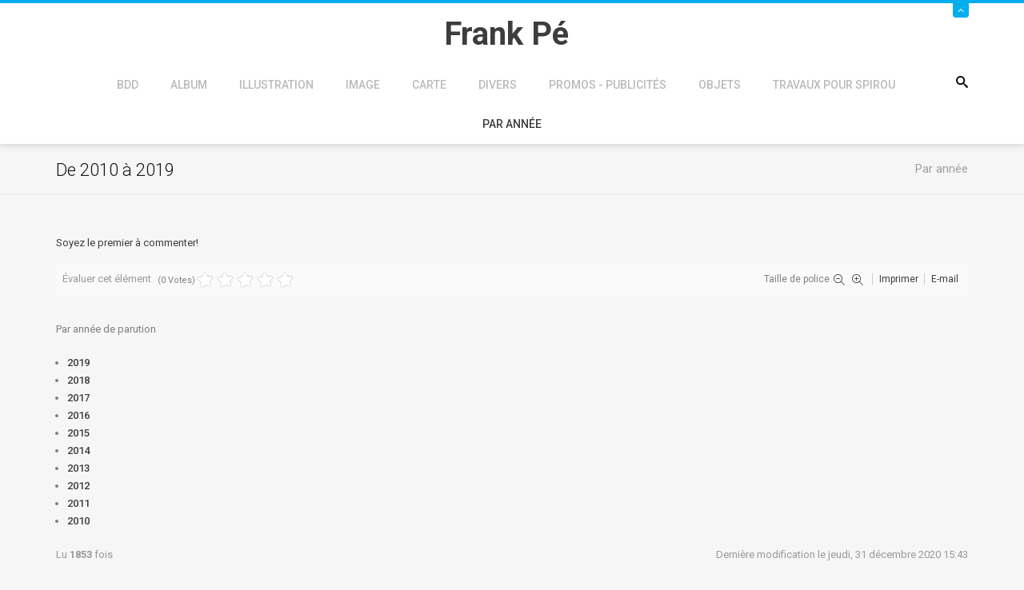

--- FILE ---
content_type: text/html; charset=utf-8
request_url: https://www.frankpe.com/par-annee/de-2010-a-2019
body_size: 7919
content:
<!DOCTYPE html><html prefix="og: http://ogp.me/ns#" xmlns=http://www.w3.org/1999/xhtml xml:lang=fr-fr lang=fr-fr dir=ltr><head><meta name=viewport content="width=device-width, initial-scale=1.0"/><base href=https://www.frankpe.com/par-annee/de-2010-a-2019 /><meta http-equiv=content-type content="text/html; charset=utf-8"/><meta name=keywords content="Frank Pé, Broussaille, Zoo, Little Nemo, Atelier Zoo, Spirou, Marsupilami; scuptures, dessins animés, L'elan"/><meta name=rights content="@Frank Pé"/><meta property=og:url content=https://www.frankpe.com/par-annee/de-2010-a-2019 /><meta property=og:type content=article /><meta property=og:title content="De 2010 à 2019 - Site Officiel de Frank Pé"/><meta property=og:description content="Par année de parution 2019 2018 2017 2016 2015 2014 2013 2012 2011 2010"/><meta name=twitter:card content=summary /><meta name=twitter:site content=@FrankP98021379 /><meta name=twitter:title content="De 2010 à 2019 - Site Officiel de Frank Pé"/><meta name=twitter:description content="Par année de parution 2019 2018 2017 2016 2015 2014 2013 2012 2011 2010"/><meta name=description content="Par année de parution 2019 2018 2017 2016 2015 2014 2013 2012 2011 2010"/><meta name=generator content="Joomla! - Open Source Content Management - Version 3.10.12"/><title>De 2010 à 2019 - Site Officiel de Frank Pé</title><link href=/par-annee/de-2010-a-2019 rel=canonical /><link href=/templates/jf_couda/favicon.ico rel="shortcut icon" type=image/vnd.microsoft.icon /><link href="https://www.frankpe.com/component/search/?Itemid=835&amp;format=opensearch" rel=search title="Valider Site Officiel de Frank Pé" type=application/opensearchdescription+xml /><link href=https://cdn.jsdelivr.net/npm/magnific-popup@1.1.0/dist/magnific-popup.min.css rel=stylesheet /><link href=https://cdn.jsdelivr.net/npm/simple-line-icons@2.4.1/css/simple-line-icons.css rel=stylesheet /><link rel=stylesheet href=/media/com_jchoptimize/assets/gz/cbbabea0facca32209f8a32c3e5afd6b501233e8741a56d366f242eab7d4a99f.css /><link href="https://fonts.googleapis.com/css?family=Roboto:,300,300italic,400,400italic,500,500italic,700,700italic,900,900italic" rel=stylesheet /><style>.mfp-iframe-holder{padding:10px}.mfp-iframe-holder .mfp-content{max-width:100%;width:100%;height:100%}.mfp-iframe-scaler iframe{background:#fff;padding:10px;box-sizing:border-box;box-shadow:none}div.mod_search117 input[type="search"]{width:auto}</style> <!--[if lt IE 9]><script src="/media/system/js/html5fallback.js?da81efeeb80297f1cb229a0bfdf9d383" type="text/javascript"></script><![endif]--> <script type=application/ld+json>{"@context":"https://schema.org","@type":"Article","mainEntityOfPage":{"@type":"WebPage","@id":"https://www.frankpe.com/par-annee/de-2010-a-2019"},"url":"https://www.frankpe.com/par-annee/de-2010-a-2019","headline":"De 2010 à 2019 - Site Officiel de Frank Pé","datePublished":"2020-12-31 14:17:38","dateModified":"2020-12-31 15:43:01","author":{"@type":"Person","name":"Super User","url":"https://www.frankpe.com/par-annee/de-2010-a-2019/itemlist/user/202-superuser"},"publisher":{"@type":"Organization","name":"Site Officiel de Frank Pé","url":"https://www.frankpe.com/","logo":{"@type":"ImageObject","name":"Site Officiel de Frank Pé","width":"","height":"","url":"https://www.frankpe.com/"}},"articleSection":"https://www.frankpe.com/par-annee","keywords":"Frank Pé, Broussaille, Zoo, Little Nemo, Atelier Zoo, Spirou, Marsupilami; scuptures, dessins animés, L&#039;elan","description":"Par année de parution 2019 2018 2017 2016 2015 2014 2013 2012 2011 2010","articleBody":"Par année de parution 2019 2018 2017 2016 2015 2014 2013 2012 2011 2010"}</script><style>body,#content{background-color:#f6f6f6}</style><style>#panel,#header .slide span,.btn2,.projectLink a,.services-section [class*=" icon-"]:after,.services-section [class^="icon-"]:after,.portfolio-filter ul li.filter-item.active,.project-section .portfolio-caption,.team-section .team-caption,.footer-subscribe [type="submit"],#back-top,#k2Container .portfolio-caption,div.itemCommentsForm form input#submitCommentButton{background:#00aeef}#header .slide,.services-section [class*=" icon-"],.services-section [class^="icon-"],.feedback-section .feedback-box:hover,blockquote,.countdown-section{border-color:#00aeef}.services-section [class*=" icon-"],.services-section [class^="icon-"],.featured-section span[class*=" icon-"],.featured-section span[class^="icon-"],.feedbacks-header h1,.blog-section .moduleItemDateCreated,.top-footer div.k2ItemsBlock ul li .moduleItemDateCreated,.top-footer .menu li:before,div.itemRelated .itemRelCreated,div.catItemHeader span.catItemDateCreated,div.itemHeader span.itemDateCreated,div.itemComments ul.itemCommentsList li span.commentDate{color:#00aeef}.feedback-section .feedback-box:hover:before{border-top-color:#00aeef}.owl-controls .owl-prev i:hover,.owl-controls .owl-next i:hover,div.itemRelated .owl-controls .owl-prev i,div.itemRelated .owl-controls .owl-next i{background-color:#00aeef;border-color:#00aeef}</style> <!--[if lt IE 9]>
		<script src="/media/jui/js/html5.js"></script>
	<![endif]--> <script src=/media/com_jchoptimize/assets/gz/837ed7e819ba688c3c3eb477ecea2cbd428e1ba20f8e8b1b7066c3adc4e88b21.js></script> <script src=https://cdn.jsdelivr.net/npm/magnific-popup@1.1.0/dist/jquery.magnific-popup.min.js></script> <script src=/media/com_jchoptimize/assets/gz/837ed7e819ba688c3c3eb477ecea2cbd9c60c243d34d2f09171c5406f7de9aa3.js></script> <script src="https://www.google.com/recaptcha/api.js?onload=onK2RecaptchaLoaded&render=explicit"></script> <script src=/media/com_jchoptimize/assets/gz/837ed7e819ba688c3c3eb477ecea2cbde5780867ac414fb3c75c0fb3db783883.js></script> <script>function onK2RecaptchaLoaded(){grecaptcha.render("recaptcha",{"sitekey":"6LcIxf8SAAAAAJx7o0p0UGtfMj7r4H3ttIajnqUr"});}
jQuery(document).ready(function(){WfMediabox.init({"base":"\/","theme":"standard","width":"","height":"","lightbox":0,"shadowbox":0,"icons":1,"overlay":1,"overlay_opacity":0.8,"overlay_color":"#000000","transition_speed":500,"close":2,"labels":{"close":"Close","next":"Next","previous":"Previous","cancel":"Cancel","numbers":"{{numbers}}","numbers_count":"{{current}} of {{total}}","download":"Download"},"swipe":true,"expand_on_click":true});});jQuery(function($){initTooltips();$("body").on("subform-row-add",initTooltips);function initTooltips(event,container){container=container||document;$(container).find(".hasTooltip").tooltip({"html":true,"container":"body"});}});</script> <script>var _gaq=_gaq||[];_gaq.push(['_setAccount','UA-1310634-8']);_gaq.push(['_trackPageview']);(function(){var ga=document.createElement('script');ga.type='text/javascript';ga.async=true;ga.src=('https:'==document.location.protocol?'https://ssl':'http://www')+'.google-analytics.com/ga.js';var s=document.getElementsByTagName('script')[0];s.parentNode.insertBefore(ga,s);})();</script> </head><body class="site 
	 
		com_k2 view-item layout-item no-task itemid-835"><div id=page-wrapper> <header id=header><div id=panel><div class=container><div class=row><div class=col-sm-9><div class=info-left><div class=custom><ul> <li><span class=icon-location></span> Site Officiel de Frank Pé<span class=icon-envelope2></span></li> </ul></div></div></div><div class=col-sm-3><ul class="info-right reset-list"> <li class="ico-twitter animation"> <a href=https://twitter.com/FrankP98021379 target=_blank><span class=icon-twitter></span></a> </li> <li class="ico-facebook animation"> <a href=https://www.facebook.com/pages/Frank-P%C3%A9/368439269872680 target=_blank><span class=icon-facebook></span></a> </li> <li class="ico-pinterest animation"> <a href=https://www.pinterest.com/fp1036/ target=_blank><span class=icon-pinterest></span></a> </li> <li class="ico-instagram animation"> <a href=https://www.instagram.com/frankpe1921/ target=_blank><span class=icon-instagram></span></a> </li> </ul> </div> </div> </div> </div><div class=slide><div class="container relative"> <a class=btn-slide href=#><span class=icon-angle-up></span></a> </div></div><div class=container><div class=row><div class=col-sm-12><div class="relative center clearfix"><div class=logo-container><h1 id=logo> <a href=/> <span class=site-title title="Site Officiel de Frank Pé">Frank Pé</span> </a> </h1></div><div class=searchPanel> <span class=icon-search3></span> <div class="search mod_search117"><form action=/par-annee/de-2010-a-2019 method=post class=form-inline role=search> <label for=mod-search-searchword117 class=element-invisible>Rechercher</label> <input name=searchword id=mod-search-searchword117 maxlength=200 class="inputbox search-query input-medium" type=search size=20 placeholder=Recherche... /> <input type=image alt=Go class=button src=/ onclick=this.form.searchword.focus(); /> <input type=hidden name=task value=search /> <input type=hidden name=option value=com_search /> <input type=hidden name=Itemid value=835 /> </form></div></div><div class=zn-res-menuwrapper> <a href=# class=zn-res-trigger></a> </div><div id=main-menu><ul class="nav menu mod-list"> <li class="item-330 deeper parent"><a href=/accueil-de-la-bdd>BDD</a><ul class="nav-child unstyled small"><li class=item-469><a href=/accueil-de-la-bdd/dernieres-entrees-dans-la-bdd>Dernières entrées dans la BDD</a></li></ul></li><li class="item-285 deeper parent"><a href=/album>Album</a><ul class="nav-child unstyled small"><li class="item-286 parent"><a href=/album/albums>Albums</a></li><li class=item-287><a href=/album/collectifs>Collectifs</a></li><li class=item-288><a href=/album/editions-etrangeres>Editions étrangères</a></li></ul></li><li class="item-289 deeper parent"><a href=/illustration>Illustration</a><ul class="nav-child unstyled small"><li class=item-290><a href=/illustration/dans-les-albums>Dans les albums</a></li><li class=item-291><a href=/illustration/dans-des-revues>Dans des revues</a></li><li class=item-292><a href=/illustration/dans-des-livres>Dans des livres</a></li><li class=item-293><a href=/illustration/dans-la-presse>Dans la presse</a></li></ul></li><li class="item-294 deeper parent"><a href=/image-bdd>Image</a><ul class="nav-child unstyled small"><li class=item-295><a href=/image-bdd/portfolio>Portfolio</a></li><li class=item-296><a href=/image-bdd/serigraphie>Sérigraphie</a></li><li class=item-297><a href=/image-bdd/offset>Offset</a></li><li class="item-298 parent"><a href=/image-bdd/affiche>Affiche</a></li><li class=item-299><a href=/image-bdd/ex-libris>Ex-libris</a></li></ul></li><li class="item-300 deeper parent"><a href=/carte>Carte</a><ul class="nav-child unstyled small"><li class=item-313><a href=/carte/cartes-postales>Cartes postales</a></li><li class=item-301><a href=/carte/cartes-de-voeux>Cartes de voeux</a></li><li class=item-302><a href=/carte/cartes-divers>Cartes - divers</a></li><li class=item-303><a href=/carte/marque-pages>Marque-pages</a></li><li class="item-304 parent"><a href=/carte/invitations>Invitations</a></li><li class=item-314><a href=/carte/faire-parts>Faire-parts</a></li></ul></li><li class="item-305 deeper parent"><a href=/divers>Divers</a><ul class="nav-child unstyled small"><li class="item-307 parent"><a href=/divers/interviews>Interviews</a></li><li class=item-306><a href=/divers/etudes>Etudes</a></li><li class=item-315><a href=/divers/dictionnaires>Dictionnaires</a></li></ul></li><li class="item-316 deeper parent"><a href=/promos-publicites>Promos - Publicités</a><ul class="nav-child unstyled small"><li class="item-318 parent"><a href=/promos-publicites/programme-festivals>Programme Festivals</a></li><li class=item-317><a href=/promos-publicites/dossier-de-presse>Dossier de presse</a></li><li class=item-319><a href=/promos-publicites/catalogue-editeurs>Catalogue éditeurs</a></li><li class=item-320><a href=/promos-publicites/catalogues-de-vente>Catalogues de vente</a></li><li class=item-321><a href=/promos-publicites/promo-divers>Promo - divers</a></li></ul></li><li class="item-322 deeper parent"><a href=/objets>Objets</a><ul class="nav-child unstyled small"><li class=item-323><a href=/objets/bronze>Bronze</a></li><li class=item-324><a href=/objets/autocollant>Autocollant</a></li><li class=item-325><a href=/objets/etiquette>Etiquette</a></li><li class=item-326><a href=/objets/t-shirt>T-Shirt</a></li><li class=item-327><a href=/objets/calendrier>Calendrier</a></li><li class="item-328 parent"><a href=/objets/objets-divers>Objets divers</a></li></ul></li><li class="item-329 deeper parent"><a href=/travaux-pour-spirou>Travaux pour Spirou</a><ul class="nav-child unstyled small"><li class="item-857 parent"><a href=/travaux-pour-spirou/de-2020-a-2030>De 2020 à 2029</a></li><li class="item-858 parent"><a href=/travaux-pour-spirou/de-2010-a-2020>De 2010 à 2019</a></li><li class="item-859 parent"><a href=/travaux-pour-spirou/de-2000-a-2010>De 2000 à 2009</a></li><li class="item-860 parent"><a href=/travaux-pour-spirou/de-1990-a-2000>De 1990 à 1999</a></li><li class="item-861 parent"><a href=/travaux-pour-spirou/de-1980-a-1990>De 1980 à 1989</a></li><li class="item-856 parent"><a href=/travaux-pour-spirou/de-1970-a-1980>De 1970 à 1979</a></li><li class=item-1690><a href=/travaux-pour-spirou/couvertures-journal-spirou>Couvertures Journal Spirou</a></li></ul></li><li class="item-308 active deeper parent"><a href=/par-annee>Par année</a><ul class="nav-child unstyled small"><li class="item-834 parent"><a href=/par-annee/de-2000-a-2009>De 2000 à 2009</a></li><li class="item-831 parent"><a href=/par-annee/de-1970-a-1979>De 1970 à 1979</a></li><li class="item-835 current active parent"><a href=/par-annee/de-2010-a-2019>De 2010 à 2019</a></li><li class="item-836 parent"><a href=/par-annee/de-2020-a-2029>De 2020 à 2029</a></li><li class=item-562><a href=/par-annee/annee-inconnue>Année inconnue</a></li><li class="item-832 parent"><a href=/par-annee/de-1980-a-1989>De 1980 à 1989</a></li><li class="item-833 parent"><a href=/par-annee/de-1990-a-1999>De 1990 à 1999</a></li></ul></li></ul></div></div></div></div></div></header><div id=breadcrumb><div class=container><ul itemscope itemtype=https://schema.org/BreadcrumbList class=breadcrumb> <li itemprop=itemListElement itemscope itemtype=https://schema.org/ListItem> <a itemprop=item href=/par-annee class=pathway><span itemprop=name>Par année</span></a> <meta itemprop=position content=1></li> </ul> </div> </div><div id=content><div class=container><div class=row><div class=col-sm-12><div class=main-content><div id=system-message-container> </div> <span id=startOfPageId7485></span> <div id=k2Container class=itemView><h2 class=itemTitle> De 2010 à 2019 </h2><div class=itemHeader><div class=itemCommentsLink> <a class=k2Anchor href=/par-annee/de-2010-a-2019#itemCommentsAnchor>Soyez le premier à commenter!</a> </div></div><div class=itemToolbar><div class=itemRatingBlock> <span>Évaluer cet élément</span> <div class=itemRatingForm><ul class=itemRatingList> <li class=itemCurrentRating id=itemCurrentRating7485 style=width:0%;></li> <li><a href=# data-id=7485 title="1 étoile sur 5" class=one-star>1</a></li> <li><a href=# data-id=7485 title="2 étoiles sur 5" class=two-stars>2</a></li> <li><a href=# data-id=7485 title="3 étoiles sur 5" class=three-stars>3</a></li> <li><a href=# data-id=7485 title="4 étoiles sur 5" class=four-stars>4</a></li> <li><a href=# data-id=7485 title="5 étoiles sur 5" class=five-stars>5</a></li> </ul><div id=itemRatingLog7485 class=itemRatingLog>(0 Votes)</div><div class=clr></div></div><div class=clr></div></div><ul> <li> <span class=itemTextResizerTitle>Taille de police</span> <a href=# id=fontDecrease> <span>Réduire la taille de la police</span> </a> <a href=# id=fontIncrease> <span>Augmenter la taille de police</span> </a> </li> <li> <a class=itemPrintLink rel=nofollow href="/par-annee/de-2010-a-2019?tmpl=component&amp;print=1" onclick="window.open(this.href,'printWindow','width=900,height=600,location=no,menubar=no,resizable=yes,scrollbars=yes'); return false;"> <span>Imprimer</span> </a> </li> <li> <a class=itemEmailLink rel=nofollow href="/component/mailto/?tmpl=component&amp;template=jf_couda&amp;link=bd99924732979d30300806d9b6db437ad5b873a3" onclick="window.open(this.href,'emailWindow','width=400,height=350,location=no,menubar=no,resizable=no,scrollbars=no'); return false;"> <span>E-mail</span> </a> </li> </ul><div class=clr></div></div><div class=itemBody><div class=itemFullText><p>Par année de parution</p><ul class=frankpe_ul> <li><a href=/par-annee/de-2010-a-2019/2019>2019</a></li> <li><a href=/par-annee/de-2010-a-2019/2018>2018</a></li> <li><a href=/par-annee/de-2010-a-2019/2017>2017</a></li> <li><a href=/par-annee/de-2010-a-2019/2016>2016</a></li> <li><a href=/par-annee/de-2010-a-2019/2015>2015</a></li> <li><a href=/par-annee/de-2010-a-2019/2014>2014</a></li> <li><a href=/par-annee/de-2010-a-2019/2013>2013</a></li> <li><a href=/par-annee/de-2010-a-2019/2012>2012</a></li> <li><a href=/par-annee/de-2010-a-2019/2011>2011</a></li> <li><a href=/par-annee/de-2010-a-2019/2010>2010</a></li> </ul> </div><div class=clr></div><div class=itemContentFooter> <span class=itemHits> Lu <b>1853</b> fois </span> <span class=itemDateModified> Dernière modification le jeudi, 31 décembre 2020 15:43 </span> <div class=clr></div></div><div class=clr></div></div><div class=itemSocialSharing><div class=itemTwitterButton> <a href=https://twitter.com/share class=twitter-share-button data-via=FrankP98021379>Tweet</a> <script>!function(d,s,id){var js,fjs=d.getElementsByTagName(s)[0],p=/^http:/.test(d.location)?'http':'https';if(!d.getElementById(id)){js=d.createElement(s);js.id=id;js.src=p+'://platform.twitter.com/widgets.js';fjs.parentNode.insertBefore(js,fjs);}}(document,'script','twitter-wjs');</script> </div><div class=itemFacebookButton><div id=fb-root></div> <script>(function(d,s,id){var js,fjs=d.getElementsByTagName(s)[0];if(d.getElementById(id))return;js=d.createElement(s);js.id=id;js.src="//connect.facebook.net/en_US/sdk.js#xfbml=1&version=v2.5";fjs.parentNode.insertBefore(js,fjs);}(document,'script','facebook-jssdk'));</script><div class=fb-like data-width=200 data-layout=button_count data-action=like data-show-faces=false data-share=false></div></div><div class=clr></div></div><div class=itemLinks><div class=clr></div></div><div class=clr></div><div class=itemNavigation> <span class=itemNavigationTitle>Plus dans cette catégorie : </span> <a class=itemPrevious href=/par-annee/de-2000-a-2009>&laquo; De 2000 à 2009</a> <a class=itemNext href=/par-annee/de-2020-a-2029>De 2020 à 2029 &raquo;</a> </div> <a name=itemCommentsAnchor id=itemCommentsAnchor></a> <div class=itemComments><div class=itemCommentsForm><h3>Laissez un commentaire</h3><p class=itemCommentsFormNotes> Les commentaires sont vérifiés avant d'être mis en ligne, donc il faut attendre en général une semaine avant la publication de votre message	</p><form action=/index.php method=post id=comment-form class=form-validate><div class=row><div class=col-sm-6> <input class=inputbox type=text name=userName id=userName value="" placeholder=Nom /> </div><div class=col-sm-6> <input class=inputbox type=text name=commentEmail id=commentEmail value="" placeholder=E-mail /> </div></div><div class=row><div class=col-sm-12> <input class=inputbox type=text name=commentURL id=commentURL value="" placeholder="URL du site internet"/> </div></div><div class=row><div class=col-sm-12> <textarea rows=20 cols=10 class=inputbox placeholder=Message name=commentText id=commentText></textarea> </div> </div><div id=recaptcha class=k2-recaptcha-v2></div><input type=submit class=button id=submitCommentButton value="Poster un commentaire"/> <span id=formLog></span> <input type=hidden name=option value=com_k2 /> <input type=hidden name=view value=item /> <input type=hidden name=task value=comment /> <input type=hidden name=itemID value=7485 /> <input type="hidden" name="8815eb9c92eac8b7facfbc526347079c" value="1" /></form></div></div><div class=clr></div></div></div></div></div></div><div class=blog-section><div class=container><div class=moduletable><h3>Dernières entrées dans la base de données des objets</h3><div id=k2ModuleBox124 class=k2ItemsBlock><ul class=owl-carousel> <li class="item even"> <a class=moduleItemImage href=/album/editions-etrangeres/item/8489-la-bete-1-et-2-la-bestia-1-et-2-emboitage title="continuer à lire &quot;La B&ecirc;te 1 et 2 La Bestia 1 et 2 Embo&icirc;tage&quot;"> <img src=/media/k2/items/cache/542d7070726a962c9ea5b0e4ff1fab19_S.jpg alt="La B&ecirc;te 1 et 2 La Bestia 1 et 2 Embo&icirc;tage" width=200 height=263 /> </a> <div class=team-caption> <a class=moduleItemTitle href=/album/editions-etrangeres/item/8489-la-bete-1-et-2-la-bestia-1-et-2-emboitage>La Bête 1 et 2 La Bestia 1 et 2 Emboîtage</a> <div class=moduleItemIntrotext> </div><div class=clr></div><div class=moduleItemVideo> <span class=moduleItemVideoCaption></span> <span class=moduleItemVideoCredits></span> </div><div class=clr></div>Dans <a class=moduleItemCategory href=/album/editions-etrangeres>Albums éditions étrangères</a> <div class=moduleItemTags> <b>Etiquettes:</b> <a href=/par-annee/de-2010-a-2019/itemlist/tag/album>album</a> <a href=/par-annee/de-2010-a-2019/itemlist/tag/Album>Album</a> <a href=/par-annee/de-2010-a-2019/itemlist/tag/Albums%20éditions%20étrangères>Albums éditions étrangères</a> <a href=/par-annee/de-2020-a-2029/2024>2024</a> <a href=/par-annee/de-2010-a-2019/itemlist/tag/Cosmo%20/%20Nona%20Arte>Cosmo / Nona Arte</a> <a href=/par-annee/de-2010-a-2019/itemlist/tag/La%20Bête%201%20et%202%20La%20Bestia%201%20et%202%20Emboîtage>La Bête 1 et 2 La Bestia 1 et 2 Emboîtage</a> </div></div><div class=clr></div></li> <li class="item odd"> <a class=moduleItemImage href=/album/editions-etrangeres/item/8488-la-bete-2-la-bestia-2 title="continuer à lire &quot;La B&ecirc;te 2 : La Bestia 2&quot;"> <img src=/media/k2/items/cache/6f689c33be7d30f035c502dbb01628da_S.jpg alt="La B&ecirc;te 2 : La Bestia 2" width=200 height=233 /> </a> <div class=team-caption> <a class=moduleItemTitle href=/album/editions-etrangeres/item/8488-la-bete-2-la-bestia-2>La Bête 2 : La Bestia 2</a> <div class=moduleItemIntrotext> </div><div class=clr></div><div class=moduleItemVideo> <span class=moduleItemVideoCaption></span> <span class=moduleItemVideoCredits></span> </div><div class=clr></div>Dans <a class=moduleItemCategory href=/album/editions-etrangeres>Albums éditions étrangères</a> <div class=moduleItemTags> <b>Etiquettes:</b> <a href=/par-annee/de-2010-a-2019/itemlist/tag/album>album</a> <a href=/par-annee/de-2010-a-2019/itemlist/tag/Album>Album</a> <a href=/par-annee/de-2010-a-2019/itemlist/tag/Albums%20éditions%20étrangères>Albums éditions étrangères</a> <a href=/par-annee/de-2020-a-2029/2023>2023</a> <a href=/par-annee/de-2010-a-2019/itemlist/tag/La%20Bête%202%20-%20La%20Bestia%202>La Bête 2 : La Bestia 2</a> <a href=/par-annee/de-2010-a-2019/itemlist/tag/La%20Bête%202%20-%20La%20Bèstia%202>La Bête 2 : La Bèstia 2</a> <a href=/par-annee/de-2010-a-2019/itemlist/tag/Cosmo%20/%20Nona%20Arte>Cosmo / Nona Arte</a> </div></div><div class=clr></div></li> <li class="item even"> <a class=moduleItemImage href=/album/editions-etrangeres/item/8487-la-bete-1-la-bestia-1 title="continuer à lire &quot;La B&ecirc;te 1 : La Bestia 1&quot;"> <img src=/media/k2/items/cache/743f420ee77989401314a1741cbb74fb_S.jpg alt="La B&ecirc;te 1 : La Bestia 1" width=200 height=233 /> </a> <div class=team-caption> <a class=moduleItemTitle href=/album/editions-etrangeres/item/8487-la-bete-1-la-bestia-1>La Bête 1 : La Bestia 1</a> <div class=moduleItemIntrotext> </div><div class=clr></div><div class=moduleItemVideo> <span class=moduleItemVideoCaption></span> <span class=moduleItemVideoCredits></span> </div><div class=clr></div>Dans <a class=moduleItemCategory href=/album/editions-etrangeres>Albums éditions étrangères</a> <div class=moduleItemTags> <b>Etiquettes:</b> <a href=/par-annee/de-2010-a-2019/itemlist/tag/album>album</a> <a href=/par-annee/de-2010-a-2019/itemlist/tag/Album>Album</a> <a href=/par-annee/de-2010-a-2019/itemlist/tag/Albums%20éditions%20étrangères>Albums éditions étrangères</a> <a href=/par-annee/de-2020-a-2029/2022>2022</a> <a href=/par-annee/de-2010-a-2019/itemlist/tag/Cosmo%20/%20Nona%20Arte>Cosmo / Nona Arte</a> <a href=/par-annee/de-2010-a-2019/itemlist/tag/La%20Bête%201%20-%20La%20Bestia%201>La Bête 1 : La Bestia 1</a> </div></div><div class=clr></div></li> <li class="item odd"> <a class=moduleItemImage href=/album/editions-etrangeres/item/8486-la-bete-2-la-bestia-2 title="continuer à lire &quot;La B&ecirc;te 2 : La B&egrave;stia 2&quot;"> <img src=/media/k2/items/cache/0d8df261f71afe9b2674a2918db61d98_S.jpg alt="La B&ecirc;te 2 : La B&egrave;stia 2" width=200 height=233 /> </a> <div class=team-caption> <a class=moduleItemTitle href=/album/editions-etrangeres/item/8486-la-bete-2-la-bestia-2>La Bête 2 : La Bèstia 2</a> <div class=moduleItemIntrotext> </div><div class=clr></div><div class=moduleItemVideo> <span class=moduleItemVideoCaption></span> <span class=moduleItemVideoCredits></span> </div><div class=clr></div>Dans <a class=moduleItemCategory href=/album/editions-etrangeres>Albums éditions étrangères</a> <div class=moduleItemTags> <b>Etiquettes:</b> <a href=/par-annee/de-2010-a-2019/itemlist/tag/album>album</a> <a href=/par-annee/de-2010-a-2019/itemlist/tag/Album>Album</a> <a href=/par-annee/de-2010-a-2019/itemlist/tag/Albums%20éditions%20étrangères>Albums éditions étrangères</a> <a href=/par-annee/de-2020-a-2029/2024>2024</a> <a href=/par-annee/de-2010-a-2019/itemlist/tag/Editorial%20Base>Editorial Base</a> <a href=/par-annee/de-2010-a-2019/itemlist/tag/La%20Bête%202%20-%20La%20Bestia%202>La Bête 2 : La Bestia 2</a> <a href=/par-annee/de-2010-a-2019/itemlist/tag/La%20Bête%202%20-%20La%20Bèstia%202>La Bête 2 : La Bèstia 2</a> </div></div><div class=clr></div></li> <li class="item even"> <a class=moduleItemImage href=/album/editions-etrangeres/item/8485-la-bete-2-la-bestia-2 title="continuer à lire &quot;La B&ecirc;te 2 : La Bestia 2&quot;"> <img src=/media/k2/items/cache/5bdcff9f728f2d0c971f4816a97ea6e0_S.jpg alt="La B&ecirc;te 2 : La Bestia 2" width=200 height=234 /> </a> <div class=team-caption> <a class=moduleItemTitle href=/album/editions-etrangeres/item/8485-la-bete-2-la-bestia-2>La Bête 2 : La Bestia 2</a> <div class=moduleItemIntrotext> </div><div class=clr></div><div class=moduleItemVideo> <span class=moduleItemVideoCaption></span> <span class=moduleItemVideoCredits></span> </div><div class=clr></div>Dans <a class=moduleItemCategory href=/album/editions-etrangeres>Albums éditions étrangères</a> <div class=moduleItemTags> <b>Etiquettes:</b> <a href=/par-annee/de-2010-a-2019/itemlist/tag/album>album</a> <a href=/par-annee/de-2010-a-2019/itemlist/tag/Album>Album</a> <a href=/par-annee/de-2010-a-2019/itemlist/tag/Albums%20éditions%20étrangères>Albums éditions étrangères</a> <a href=/par-annee/de-2020-a-2029/2024>2024</a> <a href=/par-annee/de-2010-a-2019/itemlist/tag/Editorial%20Base>Editorial Base</a> <a href=/par-annee/de-2010-a-2019/itemlist/tag/La%20Bête%202%20-%20La%20Bestia%202>La Bête 2 : La Bestia 2</a> </div></div><div class=clr></div></li> <li class="item odd lastItem"> <a class=moduleItemImage href=/album/editions-etrangeres/item/8484-la-bete-2-het-beest-2-tl title="continuer à lire &quot;La B&ecirc;te 2 : Het Beest 2 TL&quot;"> <img src=/media/k2/items/cache/fd1e6b99f4cdd52aefef8a64e25e10c6_S.jpg alt="La B&ecirc;te 2 : Het Beest 2 TL" width=200 height=256 /> </a> <div class=team-caption> <a class=moduleItemTitle href=/album/editions-etrangeres/item/8484-la-bete-2-het-beest-2-tl>La Bête 2 : Het Beest 2 TL</a> <div class=moduleItemIntrotext> </div><div class=clr></div><div class=moduleItemVideo> <span class=moduleItemVideoCaption></span> <span class=moduleItemVideoCredits></span> </div><div class=clr></div>Dans <a class=moduleItemCategory href=/album/editions-etrangeres>Albums éditions étrangères</a> <div class=moduleItemTags> <b>Etiquettes:</b> <a href=/par-annee/de-2010-a-2019/itemlist/tag/album>album</a> <a href=/par-annee/de-2010-a-2019/itemlist/tag/Album>Album</a> <a href=/par-annee/de-2010-a-2019/itemlist/tag/Albums%20éditions%20étrangères>Albums éditions étrangères</a> <a href=/accueil/etiquettes-du-site/pages-contenant-l-etiquette-khani>Khani</a> <a href=/par-annee/de-2020-a-2029/2024>2024</a> <a href=/par-annee/de-2010-a-2019/itemlist/tag/La%20Bête%202%20-%20Het%20Beest%202%20TL>La Bête 2 : Het Beest 2 TL</a> </div></div><div class=clr></div></li> </ul> <a class=moduleCustomLink href=http://www.frankpe.com/accueil-de-la-bdd title="Base de donn&eacute;es des objets cr&eacute;es par Frank P&eacute;">Base de données des objets crées par Frank Pé</a> </div></div></div></div><div class=team-section><div class=container><div class=relative><div class=moduletable><h3>Dernières entrées sur le site</h3><div id=k2ModuleBox123 class=k2ItemsBlock><ul class=owl-carousel> <li class="item even"> <a class=moduleItemImage href=/accueil/actualites/actualites-publiees-sur-le-site-en-2024/item/8345-joyeux-noel-a-tous-mes-followers title="continuer à lire &quot;Joyeux No&euml;l &agrave; tous mes followers&quot;"> <img src=/media/k2/items/cache/2a00e451d065af887e787306cd4bff57_S.jpg alt="Joyeux No&euml;l &agrave; tous mes followers" width=200 height=250 /> </a> <div class=team-caption> <a class=moduleItemTitle href=/accueil/actualites/actualites-publiees-sur-le-site-en-2024/item/8345-joyeux-noel-a-tous-mes-followers>Joyeux Noël à tous mes followers</a> <div class=clr></div><div class=clr></div> <span class=moduleItemDateCreated>décembre 28, 2024</span> </div><div class=clr></div></li> <li class="item odd"> <a class=moduleItemImage href=/accueil/actualites/actualites-publiees-sur-le-site-en-2024/item/8344-dessine-et-tu-connaitras-l-univers-et-les-dieux title="continuer à lire &quot;Dessine ! &hellip; et tu conna&icirc;tras l&rsquo;univers et les dieux&quot;"> <img src=/media/k2/items/cache/10ac9c43f17fb180795f92019f5c4526_S.jpg alt="Dessine ! &hellip; et tu conna&icirc;tras l&rsquo;univers et les dieux" width=200 height=251 /> </a> <div class=team-caption> <a class=moduleItemTitle href=/accueil/actualites/actualites-publiees-sur-le-site-en-2024/item/8344-dessine-et-tu-connaitras-l-univers-et-les-dieux>Dessine ! … et tu connaîtras l’univers et les dieux</a> <div class=clr></div><div class=clr></div> <span class=moduleItemDateCreated>octobre 16, 2024</span> </div><div class=clr></div></li> <li class="item even"> <a class=moduleItemImage href=/accueil/actualites/actualites-publiees-sur-le-site-en-2025/item/8490-integrale-la-bete-aux-editions-black-and-white title="continuer à lire &quot;Int&eacute;grale la B&ecirc;te aux editions Black and White&quot;"> <img src=/media/k2/items/cache/d2a75979e57f1911dede05063d4a68cb_S.jpg alt="Int&eacute;grale la B&ecirc;te aux editions Black and White" width=200 height=200 /> </a> <div class=team-caption> <a class=moduleItemTitle href=/accueil/actualites/actualites-publiees-sur-le-site-en-2025/item/8490-integrale-la-bete-aux-editions-black-and-white>Intégrale la Bête aux editions Black and White</a> <div class=clr></div><div class=clr></div> <span class=moduleItemDateCreated>août 15, 2025</span> </div><div class=clr></div></li> <li class="item odd"> <a class=moduleItemImage href=/accueil/actualites/actualites-publiees-sur-le-site-en-2024/item/8343-edition-d-un-coffret-de-luxe-la-bete-fait-du-chemin title="continuer à lire &quot;Derniers exemplaires : &Eacute;dition d&rsquo;un coffret de luxe  &laquo;&nbsp;La B&ecirc;te fait du chemin&nbsp;&raquo;&quot;"> <img src=/media/k2/items/cache/0c0b54fc40b492741266a3f2d7727ee4_S.jpg alt="Derniers exemplaires : &Eacute;dition d&rsquo;un coffret de luxe  &laquo;&nbsp;La B&ecirc;te fait du chemin&nbsp;&raquo;" width=200 height=300 /> </a> <div class=team-caption> <a class=moduleItemTitle href=/accueil/actualites/actualites-publiees-sur-le-site-en-2024/item/8343-edition-d-un-coffret-de-luxe-la-bete-fait-du-chemin>Derniers exemplaires : Édition d’un coffret de luxe « La Bête fait du chemin »</a> <div class=clr></div><div class=clr></div> <span class=moduleItemDateCreated>septembre 04, 2024</span> </div><div class=clr></div></li> <li class="item even"> <a class=moduleItemImage href=/accueil/actualites/actualites-publiees-sur-le-site-en-2024/item/8342-prochaine-exposition title="continuer à lire &quot;Prochaine exposition chez Champaka&quot;"> <img src=/media/k2/items/cache/01404e0a4e30da9da00513e0a46210ad_S.jpg alt="Prochaine exposition chez Champaka" width=200 height=358 /> </a> <div class=team-caption> <a class=moduleItemTitle href=/accueil/actualites/actualites-publiees-sur-le-site-en-2024/item/8342-prochaine-exposition>Prochaine exposition chez Champaka</a> <div class=clr></div><div class=clr></div> <span class=moduleItemDateCreated>août 30, 2024</span> </div><div class=clr></div></li> <li class="item odd lastItem"><div class=team-caption> <a class=moduleItemTitle href=/accueil/actualites/actualites-publiees-sur-le-site-en-2024/item/8341-details-sur-le-tirage-de-tete-de-khani>Details sur le Tirage de Tête de Khani</a> <div class=clr></div><div class=clr></div> <span class=moduleItemDateCreated>août 28, 2024</span> </div><div class=clr></div></li> </ul> </div> </div> </div> </div> </div> </div><footer class=footer role=contentinfo><div id=back-top> <a href=#top><span class=icon-angle-up></span></a> </div></body></html>

--- FILE ---
content_type: text/html; charset=utf-8
request_url: https://www.google.com/recaptcha/api2/anchor?ar=1&k=6LcIxf8SAAAAAJx7o0p0UGtfMj7r4H3ttIajnqUr&co=aHR0cHM6Ly93d3cuZnJhbmtwZS5jb206NDQz&hl=en&v=N67nZn4AqZkNcbeMu4prBgzg&size=normal&anchor-ms=20000&execute-ms=30000&cb=83ekzs507tux
body_size: 50342
content:
<!DOCTYPE HTML><html dir="ltr" lang="en"><head><meta http-equiv="Content-Type" content="text/html; charset=UTF-8">
<meta http-equiv="X-UA-Compatible" content="IE=edge">
<title>reCAPTCHA</title>
<style type="text/css">
/* cyrillic-ext */
@font-face {
  font-family: 'Roboto';
  font-style: normal;
  font-weight: 400;
  font-stretch: 100%;
  src: url(//fonts.gstatic.com/s/roboto/v48/KFO7CnqEu92Fr1ME7kSn66aGLdTylUAMa3GUBHMdazTgWw.woff2) format('woff2');
  unicode-range: U+0460-052F, U+1C80-1C8A, U+20B4, U+2DE0-2DFF, U+A640-A69F, U+FE2E-FE2F;
}
/* cyrillic */
@font-face {
  font-family: 'Roboto';
  font-style: normal;
  font-weight: 400;
  font-stretch: 100%;
  src: url(//fonts.gstatic.com/s/roboto/v48/KFO7CnqEu92Fr1ME7kSn66aGLdTylUAMa3iUBHMdazTgWw.woff2) format('woff2');
  unicode-range: U+0301, U+0400-045F, U+0490-0491, U+04B0-04B1, U+2116;
}
/* greek-ext */
@font-face {
  font-family: 'Roboto';
  font-style: normal;
  font-weight: 400;
  font-stretch: 100%;
  src: url(//fonts.gstatic.com/s/roboto/v48/KFO7CnqEu92Fr1ME7kSn66aGLdTylUAMa3CUBHMdazTgWw.woff2) format('woff2');
  unicode-range: U+1F00-1FFF;
}
/* greek */
@font-face {
  font-family: 'Roboto';
  font-style: normal;
  font-weight: 400;
  font-stretch: 100%;
  src: url(//fonts.gstatic.com/s/roboto/v48/KFO7CnqEu92Fr1ME7kSn66aGLdTylUAMa3-UBHMdazTgWw.woff2) format('woff2');
  unicode-range: U+0370-0377, U+037A-037F, U+0384-038A, U+038C, U+038E-03A1, U+03A3-03FF;
}
/* math */
@font-face {
  font-family: 'Roboto';
  font-style: normal;
  font-weight: 400;
  font-stretch: 100%;
  src: url(//fonts.gstatic.com/s/roboto/v48/KFO7CnqEu92Fr1ME7kSn66aGLdTylUAMawCUBHMdazTgWw.woff2) format('woff2');
  unicode-range: U+0302-0303, U+0305, U+0307-0308, U+0310, U+0312, U+0315, U+031A, U+0326-0327, U+032C, U+032F-0330, U+0332-0333, U+0338, U+033A, U+0346, U+034D, U+0391-03A1, U+03A3-03A9, U+03B1-03C9, U+03D1, U+03D5-03D6, U+03F0-03F1, U+03F4-03F5, U+2016-2017, U+2034-2038, U+203C, U+2040, U+2043, U+2047, U+2050, U+2057, U+205F, U+2070-2071, U+2074-208E, U+2090-209C, U+20D0-20DC, U+20E1, U+20E5-20EF, U+2100-2112, U+2114-2115, U+2117-2121, U+2123-214F, U+2190, U+2192, U+2194-21AE, U+21B0-21E5, U+21F1-21F2, U+21F4-2211, U+2213-2214, U+2216-22FF, U+2308-230B, U+2310, U+2319, U+231C-2321, U+2336-237A, U+237C, U+2395, U+239B-23B7, U+23D0, U+23DC-23E1, U+2474-2475, U+25AF, U+25B3, U+25B7, U+25BD, U+25C1, U+25CA, U+25CC, U+25FB, U+266D-266F, U+27C0-27FF, U+2900-2AFF, U+2B0E-2B11, U+2B30-2B4C, U+2BFE, U+3030, U+FF5B, U+FF5D, U+1D400-1D7FF, U+1EE00-1EEFF;
}
/* symbols */
@font-face {
  font-family: 'Roboto';
  font-style: normal;
  font-weight: 400;
  font-stretch: 100%;
  src: url(//fonts.gstatic.com/s/roboto/v48/KFO7CnqEu92Fr1ME7kSn66aGLdTylUAMaxKUBHMdazTgWw.woff2) format('woff2');
  unicode-range: U+0001-000C, U+000E-001F, U+007F-009F, U+20DD-20E0, U+20E2-20E4, U+2150-218F, U+2190, U+2192, U+2194-2199, U+21AF, U+21E6-21F0, U+21F3, U+2218-2219, U+2299, U+22C4-22C6, U+2300-243F, U+2440-244A, U+2460-24FF, U+25A0-27BF, U+2800-28FF, U+2921-2922, U+2981, U+29BF, U+29EB, U+2B00-2BFF, U+4DC0-4DFF, U+FFF9-FFFB, U+10140-1018E, U+10190-1019C, U+101A0, U+101D0-101FD, U+102E0-102FB, U+10E60-10E7E, U+1D2C0-1D2D3, U+1D2E0-1D37F, U+1F000-1F0FF, U+1F100-1F1AD, U+1F1E6-1F1FF, U+1F30D-1F30F, U+1F315, U+1F31C, U+1F31E, U+1F320-1F32C, U+1F336, U+1F378, U+1F37D, U+1F382, U+1F393-1F39F, U+1F3A7-1F3A8, U+1F3AC-1F3AF, U+1F3C2, U+1F3C4-1F3C6, U+1F3CA-1F3CE, U+1F3D4-1F3E0, U+1F3ED, U+1F3F1-1F3F3, U+1F3F5-1F3F7, U+1F408, U+1F415, U+1F41F, U+1F426, U+1F43F, U+1F441-1F442, U+1F444, U+1F446-1F449, U+1F44C-1F44E, U+1F453, U+1F46A, U+1F47D, U+1F4A3, U+1F4B0, U+1F4B3, U+1F4B9, U+1F4BB, U+1F4BF, U+1F4C8-1F4CB, U+1F4D6, U+1F4DA, U+1F4DF, U+1F4E3-1F4E6, U+1F4EA-1F4ED, U+1F4F7, U+1F4F9-1F4FB, U+1F4FD-1F4FE, U+1F503, U+1F507-1F50B, U+1F50D, U+1F512-1F513, U+1F53E-1F54A, U+1F54F-1F5FA, U+1F610, U+1F650-1F67F, U+1F687, U+1F68D, U+1F691, U+1F694, U+1F698, U+1F6AD, U+1F6B2, U+1F6B9-1F6BA, U+1F6BC, U+1F6C6-1F6CF, U+1F6D3-1F6D7, U+1F6E0-1F6EA, U+1F6F0-1F6F3, U+1F6F7-1F6FC, U+1F700-1F7FF, U+1F800-1F80B, U+1F810-1F847, U+1F850-1F859, U+1F860-1F887, U+1F890-1F8AD, U+1F8B0-1F8BB, U+1F8C0-1F8C1, U+1F900-1F90B, U+1F93B, U+1F946, U+1F984, U+1F996, U+1F9E9, U+1FA00-1FA6F, U+1FA70-1FA7C, U+1FA80-1FA89, U+1FA8F-1FAC6, U+1FACE-1FADC, U+1FADF-1FAE9, U+1FAF0-1FAF8, U+1FB00-1FBFF;
}
/* vietnamese */
@font-face {
  font-family: 'Roboto';
  font-style: normal;
  font-weight: 400;
  font-stretch: 100%;
  src: url(//fonts.gstatic.com/s/roboto/v48/KFO7CnqEu92Fr1ME7kSn66aGLdTylUAMa3OUBHMdazTgWw.woff2) format('woff2');
  unicode-range: U+0102-0103, U+0110-0111, U+0128-0129, U+0168-0169, U+01A0-01A1, U+01AF-01B0, U+0300-0301, U+0303-0304, U+0308-0309, U+0323, U+0329, U+1EA0-1EF9, U+20AB;
}
/* latin-ext */
@font-face {
  font-family: 'Roboto';
  font-style: normal;
  font-weight: 400;
  font-stretch: 100%;
  src: url(//fonts.gstatic.com/s/roboto/v48/KFO7CnqEu92Fr1ME7kSn66aGLdTylUAMa3KUBHMdazTgWw.woff2) format('woff2');
  unicode-range: U+0100-02BA, U+02BD-02C5, U+02C7-02CC, U+02CE-02D7, U+02DD-02FF, U+0304, U+0308, U+0329, U+1D00-1DBF, U+1E00-1E9F, U+1EF2-1EFF, U+2020, U+20A0-20AB, U+20AD-20C0, U+2113, U+2C60-2C7F, U+A720-A7FF;
}
/* latin */
@font-face {
  font-family: 'Roboto';
  font-style: normal;
  font-weight: 400;
  font-stretch: 100%;
  src: url(//fonts.gstatic.com/s/roboto/v48/KFO7CnqEu92Fr1ME7kSn66aGLdTylUAMa3yUBHMdazQ.woff2) format('woff2');
  unicode-range: U+0000-00FF, U+0131, U+0152-0153, U+02BB-02BC, U+02C6, U+02DA, U+02DC, U+0304, U+0308, U+0329, U+2000-206F, U+20AC, U+2122, U+2191, U+2193, U+2212, U+2215, U+FEFF, U+FFFD;
}
/* cyrillic-ext */
@font-face {
  font-family: 'Roboto';
  font-style: normal;
  font-weight: 500;
  font-stretch: 100%;
  src: url(//fonts.gstatic.com/s/roboto/v48/KFO7CnqEu92Fr1ME7kSn66aGLdTylUAMa3GUBHMdazTgWw.woff2) format('woff2');
  unicode-range: U+0460-052F, U+1C80-1C8A, U+20B4, U+2DE0-2DFF, U+A640-A69F, U+FE2E-FE2F;
}
/* cyrillic */
@font-face {
  font-family: 'Roboto';
  font-style: normal;
  font-weight: 500;
  font-stretch: 100%;
  src: url(//fonts.gstatic.com/s/roboto/v48/KFO7CnqEu92Fr1ME7kSn66aGLdTylUAMa3iUBHMdazTgWw.woff2) format('woff2');
  unicode-range: U+0301, U+0400-045F, U+0490-0491, U+04B0-04B1, U+2116;
}
/* greek-ext */
@font-face {
  font-family: 'Roboto';
  font-style: normal;
  font-weight: 500;
  font-stretch: 100%;
  src: url(//fonts.gstatic.com/s/roboto/v48/KFO7CnqEu92Fr1ME7kSn66aGLdTylUAMa3CUBHMdazTgWw.woff2) format('woff2');
  unicode-range: U+1F00-1FFF;
}
/* greek */
@font-face {
  font-family: 'Roboto';
  font-style: normal;
  font-weight: 500;
  font-stretch: 100%;
  src: url(//fonts.gstatic.com/s/roboto/v48/KFO7CnqEu92Fr1ME7kSn66aGLdTylUAMa3-UBHMdazTgWw.woff2) format('woff2');
  unicode-range: U+0370-0377, U+037A-037F, U+0384-038A, U+038C, U+038E-03A1, U+03A3-03FF;
}
/* math */
@font-face {
  font-family: 'Roboto';
  font-style: normal;
  font-weight: 500;
  font-stretch: 100%;
  src: url(//fonts.gstatic.com/s/roboto/v48/KFO7CnqEu92Fr1ME7kSn66aGLdTylUAMawCUBHMdazTgWw.woff2) format('woff2');
  unicode-range: U+0302-0303, U+0305, U+0307-0308, U+0310, U+0312, U+0315, U+031A, U+0326-0327, U+032C, U+032F-0330, U+0332-0333, U+0338, U+033A, U+0346, U+034D, U+0391-03A1, U+03A3-03A9, U+03B1-03C9, U+03D1, U+03D5-03D6, U+03F0-03F1, U+03F4-03F5, U+2016-2017, U+2034-2038, U+203C, U+2040, U+2043, U+2047, U+2050, U+2057, U+205F, U+2070-2071, U+2074-208E, U+2090-209C, U+20D0-20DC, U+20E1, U+20E5-20EF, U+2100-2112, U+2114-2115, U+2117-2121, U+2123-214F, U+2190, U+2192, U+2194-21AE, U+21B0-21E5, U+21F1-21F2, U+21F4-2211, U+2213-2214, U+2216-22FF, U+2308-230B, U+2310, U+2319, U+231C-2321, U+2336-237A, U+237C, U+2395, U+239B-23B7, U+23D0, U+23DC-23E1, U+2474-2475, U+25AF, U+25B3, U+25B7, U+25BD, U+25C1, U+25CA, U+25CC, U+25FB, U+266D-266F, U+27C0-27FF, U+2900-2AFF, U+2B0E-2B11, U+2B30-2B4C, U+2BFE, U+3030, U+FF5B, U+FF5D, U+1D400-1D7FF, U+1EE00-1EEFF;
}
/* symbols */
@font-face {
  font-family: 'Roboto';
  font-style: normal;
  font-weight: 500;
  font-stretch: 100%;
  src: url(//fonts.gstatic.com/s/roboto/v48/KFO7CnqEu92Fr1ME7kSn66aGLdTylUAMaxKUBHMdazTgWw.woff2) format('woff2');
  unicode-range: U+0001-000C, U+000E-001F, U+007F-009F, U+20DD-20E0, U+20E2-20E4, U+2150-218F, U+2190, U+2192, U+2194-2199, U+21AF, U+21E6-21F0, U+21F3, U+2218-2219, U+2299, U+22C4-22C6, U+2300-243F, U+2440-244A, U+2460-24FF, U+25A0-27BF, U+2800-28FF, U+2921-2922, U+2981, U+29BF, U+29EB, U+2B00-2BFF, U+4DC0-4DFF, U+FFF9-FFFB, U+10140-1018E, U+10190-1019C, U+101A0, U+101D0-101FD, U+102E0-102FB, U+10E60-10E7E, U+1D2C0-1D2D3, U+1D2E0-1D37F, U+1F000-1F0FF, U+1F100-1F1AD, U+1F1E6-1F1FF, U+1F30D-1F30F, U+1F315, U+1F31C, U+1F31E, U+1F320-1F32C, U+1F336, U+1F378, U+1F37D, U+1F382, U+1F393-1F39F, U+1F3A7-1F3A8, U+1F3AC-1F3AF, U+1F3C2, U+1F3C4-1F3C6, U+1F3CA-1F3CE, U+1F3D4-1F3E0, U+1F3ED, U+1F3F1-1F3F3, U+1F3F5-1F3F7, U+1F408, U+1F415, U+1F41F, U+1F426, U+1F43F, U+1F441-1F442, U+1F444, U+1F446-1F449, U+1F44C-1F44E, U+1F453, U+1F46A, U+1F47D, U+1F4A3, U+1F4B0, U+1F4B3, U+1F4B9, U+1F4BB, U+1F4BF, U+1F4C8-1F4CB, U+1F4D6, U+1F4DA, U+1F4DF, U+1F4E3-1F4E6, U+1F4EA-1F4ED, U+1F4F7, U+1F4F9-1F4FB, U+1F4FD-1F4FE, U+1F503, U+1F507-1F50B, U+1F50D, U+1F512-1F513, U+1F53E-1F54A, U+1F54F-1F5FA, U+1F610, U+1F650-1F67F, U+1F687, U+1F68D, U+1F691, U+1F694, U+1F698, U+1F6AD, U+1F6B2, U+1F6B9-1F6BA, U+1F6BC, U+1F6C6-1F6CF, U+1F6D3-1F6D7, U+1F6E0-1F6EA, U+1F6F0-1F6F3, U+1F6F7-1F6FC, U+1F700-1F7FF, U+1F800-1F80B, U+1F810-1F847, U+1F850-1F859, U+1F860-1F887, U+1F890-1F8AD, U+1F8B0-1F8BB, U+1F8C0-1F8C1, U+1F900-1F90B, U+1F93B, U+1F946, U+1F984, U+1F996, U+1F9E9, U+1FA00-1FA6F, U+1FA70-1FA7C, U+1FA80-1FA89, U+1FA8F-1FAC6, U+1FACE-1FADC, U+1FADF-1FAE9, U+1FAF0-1FAF8, U+1FB00-1FBFF;
}
/* vietnamese */
@font-face {
  font-family: 'Roboto';
  font-style: normal;
  font-weight: 500;
  font-stretch: 100%;
  src: url(//fonts.gstatic.com/s/roboto/v48/KFO7CnqEu92Fr1ME7kSn66aGLdTylUAMa3OUBHMdazTgWw.woff2) format('woff2');
  unicode-range: U+0102-0103, U+0110-0111, U+0128-0129, U+0168-0169, U+01A0-01A1, U+01AF-01B0, U+0300-0301, U+0303-0304, U+0308-0309, U+0323, U+0329, U+1EA0-1EF9, U+20AB;
}
/* latin-ext */
@font-face {
  font-family: 'Roboto';
  font-style: normal;
  font-weight: 500;
  font-stretch: 100%;
  src: url(//fonts.gstatic.com/s/roboto/v48/KFO7CnqEu92Fr1ME7kSn66aGLdTylUAMa3KUBHMdazTgWw.woff2) format('woff2');
  unicode-range: U+0100-02BA, U+02BD-02C5, U+02C7-02CC, U+02CE-02D7, U+02DD-02FF, U+0304, U+0308, U+0329, U+1D00-1DBF, U+1E00-1E9F, U+1EF2-1EFF, U+2020, U+20A0-20AB, U+20AD-20C0, U+2113, U+2C60-2C7F, U+A720-A7FF;
}
/* latin */
@font-face {
  font-family: 'Roboto';
  font-style: normal;
  font-weight: 500;
  font-stretch: 100%;
  src: url(//fonts.gstatic.com/s/roboto/v48/KFO7CnqEu92Fr1ME7kSn66aGLdTylUAMa3yUBHMdazQ.woff2) format('woff2');
  unicode-range: U+0000-00FF, U+0131, U+0152-0153, U+02BB-02BC, U+02C6, U+02DA, U+02DC, U+0304, U+0308, U+0329, U+2000-206F, U+20AC, U+2122, U+2191, U+2193, U+2212, U+2215, U+FEFF, U+FFFD;
}
/* cyrillic-ext */
@font-face {
  font-family: 'Roboto';
  font-style: normal;
  font-weight: 900;
  font-stretch: 100%;
  src: url(//fonts.gstatic.com/s/roboto/v48/KFO7CnqEu92Fr1ME7kSn66aGLdTylUAMa3GUBHMdazTgWw.woff2) format('woff2');
  unicode-range: U+0460-052F, U+1C80-1C8A, U+20B4, U+2DE0-2DFF, U+A640-A69F, U+FE2E-FE2F;
}
/* cyrillic */
@font-face {
  font-family: 'Roboto';
  font-style: normal;
  font-weight: 900;
  font-stretch: 100%;
  src: url(//fonts.gstatic.com/s/roboto/v48/KFO7CnqEu92Fr1ME7kSn66aGLdTylUAMa3iUBHMdazTgWw.woff2) format('woff2');
  unicode-range: U+0301, U+0400-045F, U+0490-0491, U+04B0-04B1, U+2116;
}
/* greek-ext */
@font-face {
  font-family: 'Roboto';
  font-style: normal;
  font-weight: 900;
  font-stretch: 100%;
  src: url(//fonts.gstatic.com/s/roboto/v48/KFO7CnqEu92Fr1ME7kSn66aGLdTylUAMa3CUBHMdazTgWw.woff2) format('woff2');
  unicode-range: U+1F00-1FFF;
}
/* greek */
@font-face {
  font-family: 'Roboto';
  font-style: normal;
  font-weight: 900;
  font-stretch: 100%;
  src: url(//fonts.gstatic.com/s/roboto/v48/KFO7CnqEu92Fr1ME7kSn66aGLdTylUAMa3-UBHMdazTgWw.woff2) format('woff2');
  unicode-range: U+0370-0377, U+037A-037F, U+0384-038A, U+038C, U+038E-03A1, U+03A3-03FF;
}
/* math */
@font-face {
  font-family: 'Roboto';
  font-style: normal;
  font-weight: 900;
  font-stretch: 100%;
  src: url(//fonts.gstatic.com/s/roboto/v48/KFO7CnqEu92Fr1ME7kSn66aGLdTylUAMawCUBHMdazTgWw.woff2) format('woff2');
  unicode-range: U+0302-0303, U+0305, U+0307-0308, U+0310, U+0312, U+0315, U+031A, U+0326-0327, U+032C, U+032F-0330, U+0332-0333, U+0338, U+033A, U+0346, U+034D, U+0391-03A1, U+03A3-03A9, U+03B1-03C9, U+03D1, U+03D5-03D6, U+03F0-03F1, U+03F4-03F5, U+2016-2017, U+2034-2038, U+203C, U+2040, U+2043, U+2047, U+2050, U+2057, U+205F, U+2070-2071, U+2074-208E, U+2090-209C, U+20D0-20DC, U+20E1, U+20E5-20EF, U+2100-2112, U+2114-2115, U+2117-2121, U+2123-214F, U+2190, U+2192, U+2194-21AE, U+21B0-21E5, U+21F1-21F2, U+21F4-2211, U+2213-2214, U+2216-22FF, U+2308-230B, U+2310, U+2319, U+231C-2321, U+2336-237A, U+237C, U+2395, U+239B-23B7, U+23D0, U+23DC-23E1, U+2474-2475, U+25AF, U+25B3, U+25B7, U+25BD, U+25C1, U+25CA, U+25CC, U+25FB, U+266D-266F, U+27C0-27FF, U+2900-2AFF, U+2B0E-2B11, U+2B30-2B4C, U+2BFE, U+3030, U+FF5B, U+FF5D, U+1D400-1D7FF, U+1EE00-1EEFF;
}
/* symbols */
@font-face {
  font-family: 'Roboto';
  font-style: normal;
  font-weight: 900;
  font-stretch: 100%;
  src: url(//fonts.gstatic.com/s/roboto/v48/KFO7CnqEu92Fr1ME7kSn66aGLdTylUAMaxKUBHMdazTgWw.woff2) format('woff2');
  unicode-range: U+0001-000C, U+000E-001F, U+007F-009F, U+20DD-20E0, U+20E2-20E4, U+2150-218F, U+2190, U+2192, U+2194-2199, U+21AF, U+21E6-21F0, U+21F3, U+2218-2219, U+2299, U+22C4-22C6, U+2300-243F, U+2440-244A, U+2460-24FF, U+25A0-27BF, U+2800-28FF, U+2921-2922, U+2981, U+29BF, U+29EB, U+2B00-2BFF, U+4DC0-4DFF, U+FFF9-FFFB, U+10140-1018E, U+10190-1019C, U+101A0, U+101D0-101FD, U+102E0-102FB, U+10E60-10E7E, U+1D2C0-1D2D3, U+1D2E0-1D37F, U+1F000-1F0FF, U+1F100-1F1AD, U+1F1E6-1F1FF, U+1F30D-1F30F, U+1F315, U+1F31C, U+1F31E, U+1F320-1F32C, U+1F336, U+1F378, U+1F37D, U+1F382, U+1F393-1F39F, U+1F3A7-1F3A8, U+1F3AC-1F3AF, U+1F3C2, U+1F3C4-1F3C6, U+1F3CA-1F3CE, U+1F3D4-1F3E0, U+1F3ED, U+1F3F1-1F3F3, U+1F3F5-1F3F7, U+1F408, U+1F415, U+1F41F, U+1F426, U+1F43F, U+1F441-1F442, U+1F444, U+1F446-1F449, U+1F44C-1F44E, U+1F453, U+1F46A, U+1F47D, U+1F4A3, U+1F4B0, U+1F4B3, U+1F4B9, U+1F4BB, U+1F4BF, U+1F4C8-1F4CB, U+1F4D6, U+1F4DA, U+1F4DF, U+1F4E3-1F4E6, U+1F4EA-1F4ED, U+1F4F7, U+1F4F9-1F4FB, U+1F4FD-1F4FE, U+1F503, U+1F507-1F50B, U+1F50D, U+1F512-1F513, U+1F53E-1F54A, U+1F54F-1F5FA, U+1F610, U+1F650-1F67F, U+1F687, U+1F68D, U+1F691, U+1F694, U+1F698, U+1F6AD, U+1F6B2, U+1F6B9-1F6BA, U+1F6BC, U+1F6C6-1F6CF, U+1F6D3-1F6D7, U+1F6E0-1F6EA, U+1F6F0-1F6F3, U+1F6F7-1F6FC, U+1F700-1F7FF, U+1F800-1F80B, U+1F810-1F847, U+1F850-1F859, U+1F860-1F887, U+1F890-1F8AD, U+1F8B0-1F8BB, U+1F8C0-1F8C1, U+1F900-1F90B, U+1F93B, U+1F946, U+1F984, U+1F996, U+1F9E9, U+1FA00-1FA6F, U+1FA70-1FA7C, U+1FA80-1FA89, U+1FA8F-1FAC6, U+1FACE-1FADC, U+1FADF-1FAE9, U+1FAF0-1FAF8, U+1FB00-1FBFF;
}
/* vietnamese */
@font-face {
  font-family: 'Roboto';
  font-style: normal;
  font-weight: 900;
  font-stretch: 100%;
  src: url(//fonts.gstatic.com/s/roboto/v48/KFO7CnqEu92Fr1ME7kSn66aGLdTylUAMa3OUBHMdazTgWw.woff2) format('woff2');
  unicode-range: U+0102-0103, U+0110-0111, U+0128-0129, U+0168-0169, U+01A0-01A1, U+01AF-01B0, U+0300-0301, U+0303-0304, U+0308-0309, U+0323, U+0329, U+1EA0-1EF9, U+20AB;
}
/* latin-ext */
@font-face {
  font-family: 'Roboto';
  font-style: normal;
  font-weight: 900;
  font-stretch: 100%;
  src: url(//fonts.gstatic.com/s/roboto/v48/KFO7CnqEu92Fr1ME7kSn66aGLdTylUAMa3KUBHMdazTgWw.woff2) format('woff2');
  unicode-range: U+0100-02BA, U+02BD-02C5, U+02C7-02CC, U+02CE-02D7, U+02DD-02FF, U+0304, U+0308, U+0329, U+1D00-1DBF, U+1E00-1E9F, U+1EF2-1EFF, U+2020, U+20A0-20AB, U+20AD-20C0, U+2113, U+2C60-2C7F, U+A720-A7FF;
}
/* latin */
@font-face {
  font-family: 'Roboto';
  font-style: normal;
  font-weight: 900;
  font-stretch: 100%;
  src: url(//fonts.gstatic.com/s/roboto/v48/KFO7CnqEu92Fr1ME7kSn66aGLdTylUAMa3yUBHMdazQ.woff2) format('woff2');
  unicode-range: U+0000-00FF, U+0131, U+0152-0153, U+02BB-02BC, U+02C6, U+02DA, U+02DC, U+0304, U+0308, U+0329, U+2000-206F, U+20AC, U+2122, U+2191, U+2193, U+2212, U+2215, U+FEFF, U+FFFD;
}

</style>
<link rel="stylesheet" type="text/css" href="https://www.gstatic.com/recaptcha/releases/N67nZn4AqZkNcbeMu4prBgzg/styles__ltr.css">
<script nonce="m1fxcQal_PArIDuCXWR3rQ" type="text/javascript">window['__recaptcha_api'] = 'https://www.google.com/recaptcha/api2/';</script>
<script type="text/javascript" src="https://www.gstatic.com/recaptcha/releases/N67nZn4AqZkNcbeMu4prBgzg/recaptcha__en.js" nonce="m1fxcQal_PArIDuCXWR3rQ">
      
    </script></head>
<body><div id="rc-anchor-alert" class="rc-anchor-alert"></div>
<input type="hidden" id="recaptcha-token" value="[base64]">
<script type="text/javascript" nonce="m1fxcQal_PArIDuCXWR3rQ">
      recaptcha.anchor.Main.init("[\x22ainput\x22,[\x22bgdata\x22,\x22\x22,\[base64]/[base64]/[base64]/[base64]/[base64]/UltsKytdPUU6KEU8MjA0OD9SW2wrK109RT4+NnwxOTI6KChFJjY0NTEyKT09NTUyOTYmJk0rMTxjLmxlbmd0aCYmKGMuY2hhckNvZGVBdChNKzEpJjY0NTEyKT09NTYzMjA/[base64]/[base64]/[base64]/[base64]/[base64]/[base64]/[base64]\x22,\[base64]\\u003d\x22,\x22SsOZM8Oow6vDosOxJcOxw54bIMOLwo8Awoh6wo3CvMKpNsK/wonDj8KNBsObw5/DjMOcw4fDun7DpTdqw5BaNcKPwpbCpMKRbMKCw5fDu8OyHQwgw6/DkcO5F8KnXcKgwqwDeMOnBMKew696bcKWZwpBwpbCusO/[base64]/DqMKTwr/CkcOlMgLCvMKDw5fDtGYFwpvCsWHDn8OJe8KHwrLCqcKQZz/DiWnCucKyA8KMwrzCqF94w6LCs8Oew6NrD8KvD1/CusKFf0N7w7rCvgZIfcOwwoFWWcKOw6ZYwpsHw5YSwpAdasKvw5rCgsKPwrrDpsKfME3DnnbDjUHCkj9RwqDChjk6acKGw5t6bcKHDT8pMRRSBMOawrLDmsK2w5nCn8KwWsO5P30xFcKseHscwq/DnsOcw6XCgMOnw7wlw7BfJsOuwq3DjgnDhXcQw7Fqw5dRwqvCgUUeAW1Bwp5Vw4jCkcKEZXE2aMO2w7oQBGBpwr9hw5UqM0k2wqbCtE/Dp0c6V8KGTAfCqsO1D1BiPkvDk8OKwqvCtTAUXsOBw5DCtzFaIUnDqzjDi28rwq9pMsKRw7fClcKLCR8Iw5LCoy7CtAN0wpoLw4LCulc6fhcnwobCgMK4IMK4EjfCtW7DjsKowpPDnH5La8KEdXzDtxTCqcO9wpVaWD/[base64]/CqcKEaArDvcO7wrbCvS0GZMO+ZcOVw74zd8O2w4vCtB0VwpjDgcOrFgbDni3CkcKMw43Dui7DpE0Jf8KvHHvDpW/[base64]/wo1xb2zDri7Dr8K0WVV4w45Zw4x/w7Zlw7PClcO6ZMOZw7fCocKoVU0OwqISw4ktW8OiL0lJwrt6wpnCn8OtUAhoH8KJw6/CqsO3wrfCnigMLsO/IcKZdzo5c0vCpFUew6zDncKvw73CtMKqw7rDrcKCwqUZwrvDhC8BwpAIPB5sacKGw7HDuifCtgXCmRlXw5jCusOnEWrCiwxeWEnCnU7CoRMowr1MwpjDq8KHw63DiFHDvMKiw5LCtsOWw7tSLcObG8KmTQ4vByE3A8K8wpFnwp19woovw60/w7BHw4sqw7DDsMOhAiwVwpxifDXDs8KYBcKVw7zCv8KkN8K/GiHDjh3Dk8KgAybCvcKlwp/ClcKyZcO7aMOZYcOFV0PCqcOAax8uwqVePMOVw6cOwpfCrMKuaxcGwroGUcO4b8KXFGXDvyrDo8OyB8KDacKsT8OEb25sw5wpwpkqw71bfMOXw7jCtl/DgcOUw5zCk8Ojwq7ClcKMw7PCvcOww6jCmy5uTSoWc8KlwqAtZHbCow/DoCLCvcKyEsKnw4YDfcKrLsK1UsKITFFoJcOeH151LTjCuyfDnBZvK8Otw4jCqcOww7QyF3XCin4YwrPDhjHCglsXwoLDi8KYHhDDkkvCosOSM2PClFvDqMOrFMOrc8Otw4vDiMKFw4gxw5XDsMKOUBrChGPDnlnCqBBvw4fChhUTeHINWsO/TMKfw6DDkcKKNMOBwpc1CsO6wpPDj8Kgw7HDsMKGwp/[base64]/Njxxw4N6w4jCpU3DvlvDh17DtVoCw784csKWV0nDkjo3X0QmbMKmwqXDhTNFw4/[base64]/[base64]/DvCXCucKBT3MDwrbCpDrCo3jCkT1eAMKhasOXH2DDl8KHwoTDpMKJYy7Cv3RwJ8OXF8OHwqRsw6/CkcO+GcKlw7DDiAjClDnCuFcKeMK+XQsow7XDhl97R8O5w6XCg3DDgH8ZwoNzw74OJ3fDtWzDq1/CvTnDq1nCkg/CpsKvw5Egw45xwoXCh2sdw75Sw6TCu2/ClcKew57DgcOpb8OxwqJDPhxzwpTCisOWw4YXw5nCs8KQOjXDowDDnUfChsO9ScO+w4lwwqlcwpVbw7gtw7s7w7nCqMKsUsO2wr3Cm8K8RcKWUsKiPcK2DcO7worCr1gRw6o4wrJ9w5zDonrCvGbCmwLCm2/[base64]/CoVkWwrjDhMOMwrbCgMK5wq7CrcK7UsKHwqZAw4grwqcDw7vCghNJw7zChQ7CrUXDnE0KY8O+w4kew60dUcOSw5HDo8KUUi/CjCEuNSzCrMOGFsKbwrjDiFjCr1oSX8KHw7Y+w4BIM3cgw4LCncONesO8D8Osw59ZwpbCukTDhMKPDg7DlTrCrcOgw4NnBRDDvQkfwpQXw6lsLVLCs8K1w4J9DCvDg8OlE3PCg3sYwrjCpWbCqE7CuyQnwqbDmR7DrAJmVGZzw4XCnS/[base64]/Ch8K/MMObSjJkEXTDhcO0w6A3w49tVH8Iw4TDrVjDvsKGw4nDqsOAwqLCgcOUwrUdRsKpdCrCm2DDlMORwqpaO8KYflfCtiPCmcKMw6DDjsOeAGbCtsOSJj/CoC0QdMOzwoXDm8Kjw6wWN1ddRnfCiMK7wrsjXMOwRHbDhsKkM3LDtMKswqJDRMK5QMKkYcOfCMKpwoZ5wpbCpDgNwpZ7w5bDnEtPwr7Cmzk/wrTDs2hlKcOSwrdKw4LDkFTCr1oQwrvCqsOQw7HChMOdw7laGHt/XUPCqjtbS8KheyHCm8KteQErbsOjwqVCFh0uL8OBw63DsQLDp8OdRsOCVcO6P8KgwoBJbT0odxs3eCpfwqnDsWt8D2d4wrJuwo06w4DDjBhCTiBWOlnCn8KNw6x9SB48Y8OJwrLDggzDrMK6IGzDojF6ICV3woDCqwg6wqk9YhnChMOCw4DCnBTCpS/DtQM7w7fDoMKhw5ISw7BERxfCuMK1w4zCjMOmGMOlXcOQwpB2wos9UVjDpMK/wr/CsDQsYX7CncOmc8KOwqdwwp/CnRNBGsOrYcOqQBfDnVddF0nDnH/DmcOZwoobaMKTWsKGw4BlKcK/IcOiwr7CtHjCgcORw5MqZcOOVDgvOMOBw7nCuMO9w7rDjFpaw4ZaworDhUQfOBZnw6nDgRHDhBVONxgEHC9Rw4DDtAl7BCxVccKow7kpw63Ci8OVSMO/wp9DNsKRG8KIVHdew7DCpS/DrcK9w5zCoFfDphXDiBwJfBk0TTYeb8KtwqZQwpl3LRgzwqfCkHtaw6LCj21qwowJeEnCjFMqw4bCiMKsw4BMF1zCi2XDsMOdOcKCwobDuUhjEMK5wrfDrMKEIUQYwpLCosOyQsONw4TDsR3DjRcYfsKjwrfDsMKwZcKUwr1lw50eK07Ct8KSEzdOCU/[base64]/GcKfHyvDjGDCm181wrjClMK/KzFJw5rDggLCsMOJDsKWw5sTw6YSw7MaFcOdIcKlw5jDkMKSFBZbw73DrsKlw74aWsOOw4XCq17CnsO2w6pPw7zDqsKXw7DCmcKiw6HCg8KGw6MNwo/DqMOLQzs3YcOnwpHDssOAw68YACU7wo94YmPDonPDuMOqw4XDssK2VcK5ElDDsV0Wwr8Dw4RQw5TCjRfDpMOdOynDq2TDhMK+wq3DhjjDlkHCicO3wqJPBiXCnFYfwpBvw5phw5RqEMO2BStYw5nCo8KMwqfCmT/ClgrCkD/CjyTCkUV5CcOqAwRuHcOZw73DvDUYwrDCvSLDl8OUMMKjCQbDtcKqw7zDpBXCklx6wo3Cow0JEWxOwqJ2FcOyHcKhw57CsX3CpUjCicKPcMKeMgB2YFgLw4fDgcKnw6/[base64]/H8O9wocSwrvDssKTDXwcwrg9w7clw6Iyw4bCpcKVXcK/w5N0JBDDp11ew6oGax4HwrMPw6DDq8Onw6bDjMKew70PwrtdCX/Dm8KMwpLCqnnCmsO+ScKkw47Cs8KSfMKvOsOqSCrDncK9aX/DhsKJMMKEZiHCi8KrbcOPw4ZQAsKIw5fCjS5GwrNmPWg+wpjCs3vCjMOkw67Cm8KfMlxBwqXDu8KYwozCjGvDpx9Sw6guU8Olc8KPwoLCmcKAwpLCsHfCgsK4f8KwL8KiwqDDvkUZMkJlRcKOb8KHA8Kpwo/CqcO7w7Qtw5FEw4bCkTchwpTCs0vDlnPDgEPCuTsAw73DhsKKOMKUwphfZhc5wpPCg8O7KHHCsE5PwrUww4JTHcKZchIgYcK0a3/[base64]/[base64]/Cvx5Ow43CisKIB8OLYUpeZADDqU8MfsKOwrDDs1UuFBx5Ry3CtVPCsjw5wrcQEwHCuyTDj3FVMMOiw5fDgmnDsMKaHGx6wqE6dX0Yw47DrcOMw5h4wpMZw7VtwrDDky5ORljClBYEY8KsRMKmwpHDrGDCm2/DuDQBT8KowqNSWRbCvMOhwrfCigbClsOaw4nDuEtZHSjDlD7DmsKywrFWw4TCqVdNwrXDqg8JwpbDhFYSN8KaY8KLH8KHwpx5w5zDksO/EnDDri3DsyPDjFvDo2/Ch23Co1fDq8O0HcKNIsKDP8KAWHrCuH9Aw6/CpWc1NGFbIA7Dr1XCrjnChcKRRE1wwqAvwqwZw6TCv8ODelxLw4LDusKVw6HDgsKdwpzCjsOiRXrDgCcMPsOKwpPDkhkjwohzUzfCgCljw5jCu8KoaUrClsKjPsKDw4LDmQxLbsO4wqLDuiFYc8KJw686wpITw5/DsxfCtCUhSsKCw70Ow71lw5hpTsKwWBTCgMKdw6I9eMO3TMKSIWTDn8K6J0I/[base64]/[base64]/UwUSwobDghrCmsO8w6kQw7/CthDDmic/e3XDiArDtmo1b3DDrCHDjcOCworCnMOWw6tRRMK5BMOpw5/Cjj3CswzDmTbDkCnCuX/CscOPwqBGwrZgwrdDbA3DkcOnwpnCpcO5w6PCtnrCnsK4w6l9Zg0ewoR6w443FCvCtMO0w48mw5J+aTbDqMKYYcKgbgYpwrZeME3CnsOdworDrsOHG1jCnAbCv8OEdMKaOcKgw4LCmcKIDENTwrnCtcKUCMOCFw/DoWbCkcOLw6EoNW7CnSLCvMO9wpvDrw4LM8O+wpwzwrp2wp8rOQFjAk0Qw6vCpTEyIcKzw6p7wr1uwpDCksKkwozDt2gfwqpWwpEfMxFGwoFnw4cAwr7CtUoKw7/CpcK5w7BuTMKWRsOGwrBJwqjDkw3Du8OOw5nDqsK5woQUb8O/[base64]/f2rCuUtPcyBOdDjCozDDlcKpeRAYw6TDp1xKw6HDn8KMw6vDp8KvKHfDu3fDiz/CrF9SIcKELQx7w7HCocOOC8KGAlkeFMKlw702wp3DtcODccKea27DqQvCvcK6H8OwR8Kzw4cJw6LCug49SMK5wrIMwotOwolHwowNw5tMwrvDp8KXAEbDilN7bgDCjl/DgwM0QyxVwqYFw5PDuMOxwpoXUsKUFkdtP8OTM8KjVMK9w5pDwpZWT8OaAFsywpXCvMOvwqTDlhx8YGXCkTx5GcK3c3XCt3fDqjrCiMKpYMOKw7PCpMOSUcOHUFvCrsOiwrl6w6I0dsOkw4HDjGDCtsKqMRIOwpYfwpfDjC/DlgnDpCgNwrxbMRvCiMOLwoHDgMK+Z8OJwr7CtQTDlyNyYifCsx01dkx6w4LCvcOKKsOnw74ewq/Dn0nCtsOcD0LDr8OJwo/ClFUnw4wcwpTCvWzDlcKewocvwpkGLyjDtS/Ck8K5w6s1w5vCgcOZwrvCi8KdAys5wp/DnT1uJzTDv8KwEcObEcKuwqNzRcK7PMKgwr4LOXBJHgJ1wr3DomPCniAvC8K7SnPDlMKuDknCqsKmG8OFw6FaOm7CqhVKdhTDnkA6wpB8wrPDo24qw6gGPcO1flMwOcOjw5cXwq5wdAtAKsOaw70WesKYUsKIKsO2aS/CksK+w6tmw5jDjsOew7PDi8KFSSzDt8KwLMOyCMKvBCzDkh/[base64]/CiChbwrbDmQhXVWHDhS3DlnjDmsKlC8Kvwqo6ZnvCkzfDt1zDmwfDtgYhwrZFw71SwoTDlH3DnB/[base64]/FGHDtzbDmcKYw55owo8idzLCnMKIAQNmR1FgDWDDpEBtw4zDhMOYOcO/[base64]/CklMiMGwZMVoNXQUiw57CjT90aMOWw5PDjsOGw4vDn8O7a8O6wqHDjsOvw57CrQNuasOxNwXDi8Ozw7cPw77DosOaDcKCazXDjAzCvkhlw7rChcK/[base64]/ChXjChsKAwqBcRDvDm8KeeHXCgA8EwopyDhQ1DDh9wobDmsOXw5fChMKLw7jDp3nChUBsO8OiwrtNZ8KILG/CpHh/[base64]/wp3CnMK2wqjDuEXChyJWFzfDtcOnQC02wrlXwr9/w7PCoytcO8KxakAYQXPDusKIwrzDnFFMwo0KCUY+Igpnw5d8OTwkw5RJw64yWzhPwpPDssKYw7TCisK3wodxGsOEwrXCmsOdHgDDsFXCrMOEB8KOUMKTw7LDlcKKcy1/[base64]/w55WwoLDt3/CksKBw6vDkFrDsn1GMBXDncKKw5IBw6bDq1vCqMO1ecKhLcKUw57DssObw7JzwrHClhTClMOow7jDlWPCsMOACsKzE8OgSjPCtsK4RsKZFElcwopuw7rDrlPDvMO+w4xLwrsUfXh0w6vDuMOrwrzDmMOrw4DCjcKdw4YQw5tTEcKVE8KWw6/DrsKRw4PDuMKywpUlw4LDiwp6R292fMOwwqZqw5fCulzCpTfDqcOFw43DohjCicKawoB0w7LCg2TDqhBPw7YNH8KhasKcRUvDpsKOwoUQOcKhCxIsSsK1wo5yw7nCvHbDiMOgw5wKK3Ajw6seaV9Gw757I8OjPkPDqcKrOWzCgsOJHsK1GUHCvB/CgMOTw4PCp8OEIBtzw4N/wpR0I1wDAsOODMKTwoDClcO8bXjDk8OMw60cwoExw61awpzDqsKyRsOtwpnDimvDvjTCnMKOKcO5Dho+w4bDgsKVwr7Coy5iw4DChsK5w7U2EMOnGMOQIsODfxdtb8Ovw4fCiEsOS8OtcV0XcCXCj2jDmsOtOG5xw7/DiEx9wrE5K3DDpCJiw4rDq1/CggsNYGIRw5fDvUwnYsKvwqQiwqzDixsbw73CqQZcasOtZcOMKsO8IMKAckzDp3Icw4/Cs2PDmSxrQcKaw6MzwpXDvcO9csO+IX7DmsOEYMKjUMKJw53DisKyLFRTVcOzw6vCk3XCk2AiwqY/RMKQwqjChsOKBycudcOrw6bDi1U8UcKpwqDChWvDsMOCw75OYndnwqLDi1XCrsOjwqcgworDkcOhwrXDpFgBdErCvsOMdcKEwr3DscO8wq0lwo3CmMK8bGrCgcKqVR/[base64]/JkrCmE/Cl3PCqcOFYsOvC8OHe8Kgah4DXnI2w6lQEMKFw7zCr301w4w7w4LDgsKUY8K+w5ZJw53Dtj/[base64]/wqobMh8JPXcZKzw6TMO0BVbCqmTCsSA4w5lywpPCosOKEFMTw5oeX8KywoLCo8Khw6/Cq8OHw4rCjsOXCMKjw7ouwqfCrhfDtcOFc8KLfcO5d13DgW0LwqY3dMOKw7LDrVNgwrUAUcK/[base64]/DocKqBR/CnG9uwoQoTcOlwoHDhCDDicKHw55WwrnDnwsrwrkFwqzDtx3Dqk/Dv8Kzw4/CoCTDpMKFwqzCg8O6wrAww4HDqgdPckBqwqlOPcKCYcK6LsOrwohmTAHCqmLDkTfDsMOWdm/Dm8Onwr/CuXxCwr7Dr8OqFnfCp3hLZsOUZwPDr2UXGgpSK8OvAlsSbHDDpBPDg3LDucKzw53DtsOFZ8OCMXbDocK2bFNWGcK7w5F2HTvDrHReCsKZw7HCkcOER8OgwpjCslDDkcOGw58Iwq7DiSvDpcO3w6dfw6ogw5zCmMKZE8OTw5JfwobCjwzDgDg7w4LDlT/CkhHDjMOnOMOcNcO7K2BEwoURwqYowo7CrxZBalUXw6lJd8K8e1oswpnCl1g0JG7CusOVR8OWwr9Sw4bCiMOlb8OVw6/DssKWUjLDo8KQfMOEwqHDsFViwqhpw4nDhMKPPmckwoXDuD0Jw5vDhH3DnWw8QG3Ch8KMwrTCk3NLw4rDusK9NmFrw4TDsSAFwp7CuVkswq/[base64]/EsOpaRoRwqpKw4PClcONVUQhw4PCuUgLA8K/w7vCg8Ocw6wmFWzCgMKyTsO5AWHCkivDiFzCisKcE2nDnwDCtW/[base64]/[base64]/JsO8VFFTwprCrXfCpcKMwr/[base64]/Li0AUsKtwp1IM2hsw45cEQfCh3QIKytoUXpVWSjDssO+wonClMO2fsOdDG3CnhnDt8K/U8Kdw4XDvHQgMQsBw6HDmcOCWEHDhcKwwqBqDsOfw7UxwpjCqwTCqcK4fAxjay5hbcOIXioIwpfDkHrDoFXDn27CtsK4wpjDoyloDg0hwoLCkW19wrUkwp8NGMO9ZwHDk8KdecOHwrtLSsO0w6fChsKIZz/[base64]/DnCBzw77CgCkew6rDmD7CqcKMJsK1OVMbwqrCqcK8wr3Ck8K5w6LDrsOJw4DDnsKDwqnDg27DjnEgw5drwojDrG/[base64]/ClMKYLhTCkCbDjcO/w6M5wqrDn8K7wotmw6QcBlfDp0HCrXnCvsOvO8Ksw7cuGRTCrMOtwrlZLDfCkcKRw6jCgRTDgMKew7LDr8KAbk5bfsKsJTbCsMO8w5wXC8K1w7Nnw6k5w5nCjcOcVUvDr8KEQSAiHsOww6F4ZU9FMl3DjX3DvmgGwqouwr9pDzAETsOYwrZhMQ/CjBfDjUgKw4pMcy7CjsOLBGXDpMO/XgvCtMKmwqM6DEBzQRkpLSrCmsOmw4rCukfCrsO1ccOGw7MiwqFxYMOwwoFjw43Cl8KHAsKnw55mwp53S8KmE8Orw7QPDcKUIsOzwosIwoInTTc+WEwufcKlwqXDrgTCqFc/CUfDmcKPwpfDhsOywrvDksKqLC8Fw5InGcOyI2vDo8Knw6Niw4LDqMOnL8ODwqXCqHkDwpXCgcOqwqNJdg9nwqjCusK5eAViQ0/DjcO8wpDDgThzPcK9wp/Dq8O/wqvCo8KubB/DrXfDmMOlPsOKw79aUUMBRTvDvRkiwpPDtClmWMK0w4/DmsOIejtAwqsnwoPDmwnDpmlZwp4XX8KYFxF8w63DpX3Ckztgf2XCh01ODsKndsOfw4HDgEk9w7pRS8ONwrHDlsKlKsKfw4jDtMKfw6ltw58raMK6woHDtcOYEgBmZsKiQ8OHIcOlwrt1W1Vcwpk6wogbcyYEECrDshg5DMKFT34HZWF/w5BEAMKNw6vCt8O7AAEmw5JPGcKDG8O/[base64]/CrsKmJ8KULgQYWEXCv8K1SMKibMOlNFUOGULDhcOjVsOzw7TDgCHChXlbJHLDoBROey1owpLDoyXDq0LDnVvCp8K/wp7DjsOsRcOlO8OTw5VIeykdZ8KiwoPDvMKyUsOYcA9iOcKMw75tw7fCsXpEwp/CqMOdwqYLw6hNw7/Dr3XDmmTDpx/CtMK3aMKgbDh2wpLDg37DujoqdGHDnyTCu8OKw73DtcOdbjlqwp7CmMOqdmfCpMOVw495w6lQU8KhJ8OwH8KIwowNcsO2w7krw73DhnUOUBxaUsOnw4V9bcO2VSd/F3wFD8K2f8Kmw7IswqZ+w5BmZcK4a8K+YsK3DR/CtQBfw4Row5nCtsOAaw9hTsKNwpYqE3vDoFzCtAbDjmNzaA3DrwIxc8KsGcKuQ1fCuMKiwo7CnBrDvMOtw7pBRB95wqRcwqLCim1Jw5rDulZVfzTDt8KkLzoaw6VbwqFlw4rCpwhxwozDmsK7KyAwMSsBw5EswpfDoQ4RVcOQdD8lw4HCgMORUcO3JWfCo8O7W8KRwr/[base64]/DrxsgBMKwSxpGw4/DrsKwY8Onw5l0w7JhwqrDsXzDm8OzKsO+cmhowoZBw6UJaVYQw6Miw4jCtkBpw4hAJMKRwpbDncODw41bb8OWEgUUwq92X8OQw53ClAnDiHl+A1wfw6cVwovDn8O4w7zDpcKKw5LDqcKhQsO6wqLDuFQ0BsKybsKzw71Uw6/[base64]/w74hwrjDp8Oiw5Jtw5Qvb1xMScOkXgfCsQbDgsONDsO+G8KNwonDqsK9AMKyw6IZGMKpHXzCoXwGw4AOB8OEfsKTKEE7w4NXIMKMMjPDrMKhB0nDrMOlXsKkTFXCrVxWNCDCmgbChFVaMMOCVEtfw4fDuyXCsMOrwq4tw6BFwq3DisOYw6wNdWTDjMOcwq7DkU/DtMKsZ8KRw4bCik/CkmLCjMOkworDsSh8EcKNDh7Cjj/DmMO2w4HCjjwCUnTComPDlMOJFMK4w4zDpD/ChFbDgBxNw7LCisKrEELCmTk2QRbDm8OBfMOxEFHDjTzDjcKad8KoH8OGw7zDmFU0w67Dm8KtHQslw4LCuCLDg3QVwotNwrTDtU1vPEbChD3CgQ4WEHrDmSHDg1PCkAPDihQUOzpfM2bDpwNCM1Ilw6FuUMOEfHUoRV/DnUJnwqdrU8Ovc8OLX3MrasOBwpzDs3NjasKdDcOyNsKTw5E5w6BMwqjCjGI0woZlwoPCo3/Co8OQVVvCqxhCw7nCn8KCw4cBwqwmw5k7LMO5wp1nw7bClETDhWhkagNcw6nClcKsSsKpUcO7VsKPw7PCoX/DtEPCrcKLfFFKfgzDm0BzKsK1Bh1PJcKMFMKtSHIJASleX8Knw6MQw4J1w77DnMKzJ8KYwq86w4bDr2VHw6MEf8KnwrwnS3A2w6MiacO/wrxzDcKRwrfDn8OLw6cnwoMvwp0+fXUGKsO1wrM9B8KMwrnCvMK0wqlyesKpWRYFwosyQsK3w4TDgQAzwpvCqj9QwocEwpPCq8OiwqbCr8KywqLDvn1Gwr3CgwYDKybCvcKKw5chHFl/V2XCkUXClGNnw4xUwrbDkXMPwrHCgRTDnFnCpsK8SgbDmnrDoSomMDvCkcKyVmJTw7zCrFDDuQbDolRTw5vDmsO8woDDhT5fw4Qra8OmFcOqwpvCrMOsV8K6Z8OpwpLDgsKTAMOIBsOyI8OCwoTCqsKVw65Iwq/DniYhw4J5wrsWw4o5wpXDnDjCuB/CiMOkwq7Cg1k5woXDisOZC0RPwovDhWTCqW3Du1zDtipkw5wMw5MpwqkzDgZHFVpSIMO3DsOFwqdVwp/Ch1kwDRllwoTCr8KhLMKEQFclw7vDu8KRw7XChcO4wrsuw4rDq8OBH8Oiw7jCmMOoRjUEw7XCmzLClz3Cv0nCgiLCriTCvWEWb3wbwpJ0wq3Drk1XworCp8Osw4TDuMO0wqI/w6EPMsOcwrFuAV8pw6FcOsOiwqZ9w54vBWdUw48GYQPDpMOoJgJcwozCpA/Do8KdwozChcOvwrDDgcKFMsKHX8Kyw60lMx9CLz7CosKmT8OIYcOzLcK1wrnDhxvCnXvDpnt0V316NsK3XA7CjQLDgVLDmsOCNMOcN8OQw6gSUnDDoMORw67DnMKtDsKdwrlNw6bDvUTCgCFFO34vw6/DtcOtw7PCisK2woEyw4YqMcK4HlXCkMKrw6MoworCj27Cm3Zlw47DlnBbJcKOw5jCthxWw4YdY8KIwooNfzRfdkRZSMOqPncobMKqwrtOQyh4w6Niw7HDpcKObcKpwpPDuTvDiMKAL8KrwqoZTMKiw5sBwrUAfcKDSMOxSX/CikPDuHzCjcK3SMOcw79YUMOlw7k9EMOpJcOgHnnDtsOHXBvChSvDh8KnbxDDgi9KwqMrwozCpMOuZiDDpcK5wphlwrzCkWDDnivCgcKqLig8V8K/VcKzwq/DhcKiXcOpVgpCKh4/wqPChG3ChcOuwpfCtMO4V8KiVyvClAYnwrPCusOdwqLDj8KAHRLCunMvwrbCh8K8w756VD/ChCAEw6p6w6rDkHhNBsO0eEnDq8K3wo5dZS9xNsKVwogWwozCucO3wrdiwrrDlCopw7F9NsO7BcOfwpVTwrfDrMKDwoPCiUVCIgbDn193LcOuwq3Cvm4FDMK/NcKyw7rCqV10DV/[base64]/DkD7CqFvDk8KXw6UUwpDCkGLDtMO1w5onTsOJWVzDssKVw7lqOcKeHsKIw5hEw4YOIcOswq5rw7EuCwrCrjYfwoUrZH/[base64]/Di8OHF8OBwpbClDHCgMOhGnZcKDpzw5rCowDCgsK2wp4ow4LCksO/wrrClMKuw4FwAQgGwr4ww6JbJgwnQcKMCQvCrht9CcOEwrYMwrdNwqfCmlvCqMKCFHfDp8KhwoY4w40aCMOVwo3Cn3guVsKwwpEYXEPCqFUrw6fDvWDCk8KdWsOUEsKEAsKdw64wwq/DpsOmAMObw5LCkMKNRyZqwpQZwrLDpcOES8OuwoU9wqHDnsKmwpcJd2bCssKsV8OyTcOwSDNNw6MofXc2w6nDksOhwpk+dsKhA8OSMcKkwr7DuG/[base64]/Chj7CuUHChcKQwpLDtRPCksO7wqvDq8KTOG4cw7V0w5Bqc8OmRSfDp8KZQgXDhsOoK27CtlzDiMK6GcO4QGESwpjCmmszw7ouwqcFwq3CmA3DhsKsNsK+w4QfTnhMCcOTbcKDGEbCki5Hw6sSQUFNw7HDqsKhJE/[base64]/CuiXCuF9KcsK5w5UoRMOwBw0ODzF8BxTCp0R/EMOQO8Omwqk1CGdUwrIjwofCinhHVsOFf8KsWWvDrDYQUcOXw4rClMOMGcO5w7Quw43DgyNJO3ASMcOYO0DCk8O5w48jG8OCwr0+IGY7w7jDkcOqwrrDlsKoIMOyw6UHdMObwpLDijrCssKgAMKkw4dpw4XDjT85TTnCkMK9OHVvEsKRJmZHQQ3CvR/Dt8OSw7XDkyYqPxUTPwTCqsOjT8KwOgI1wpcWNcOGw7AxFcOkHMONwpd6GF9VwqnDh8OOahTDr8KUw70yw4/Dn8KbwrvDu0rDksK+wq5eGMKKQ2TCn8OPw6nDriRGLMOKw6p5wr7DlTERw5DDucKLw7rDhsKlw6E9w5jDnsOiwqJ1HDtUCkcQSBPCoRlYGWYmRHc9wrIZwp13WsOiwpw/AGDCocOWNcKQw7QAw48MwrrCu8KdYDtLLUvDmBYLwoPDkhk6w53Dm8OidsKbAiHDnMOoTU7Dt0oIcUHDicKaw60HZ8OxwoMuw69swolfw6nDj8KsdMO5wpMEw5Aqa8ONAMKSw7/[base64]/DvsKVQsOeK8KCYzNlETFuPxXCisKfw4/CpjDDpsKPwp5qVcONwpFeM8KfUsOHLMOfDU7DvxLDjsKoGE/DpMK3Am4aTcK+CjJAR8OYKSHCpMKVw6UTw7XCrsKRwrs8wp4JwqPDhkvDoEjCs8OVFcKMEA/Co8OJOUrCksKsNMOhwrA9wrlOM3JLwqAgZFvCu8KXwonCvll/w7FAUsOLYMOjM8K6w4wmAHouw5/DkcK/[base64]/ChMOfw4JUFsKdw4dycQFof8O7N0/Ds8KUw7Njw4Z1woHDk8K2B8Oddl/Dp8K+wq8mP8K/ajx/RcKYehRTNG9FK8KRaFPDgxbDgyQoDWDCpTUSwpAkw5M2w67CisO2wrTCm8K4PcKcDmfCqHTCrR13FMKGYcK7ViAQw6/[base64]/DqcOsw6oBw5/CncOUGivDsjdow6RCWcK5KU/DgxliRy7Dt8K6QHR8woBow7NXwrQBwoZAUMO1EsKdw49AwowaFMOyecOhwopIw5rDtWd3w4Z5w4zDm8Kcw5zClRZ4worCgcK+O8KEw5vCj8Ovw4QCUR8XCsO/XMOBC1AvwoY0UMOywrfDr0wEDzXCscKewoJDL8KSZlXDhcKuMncpwroxw5bCk1HDk1oTAC7DlMO4GMKpwpobSCt9GBgBb8Kyw4d0OMOdNcK7bhR/w5rDiMKowrkAGUTCsDDCn8KlNwJ/RMKAMhvCg2PCsGdrEAY2w7XDtMKawpbCk17DtcOqwpMKOMK/w6PDiknCmcKSdMOZw4AWRMKOwrDDuVvDujfCvMKJwprCnTDDvcKoGMOOw5PCq3weFMKawrt5KMOgYS12bcKmw7U3wpJmw7zDiV0pwprDulxUbl8LDMKuDAoZDArDtXcPV0pfZxk+OGbDnTbDk1LChDjCvsKtFR/DiCHDjnBBw5DCgTY9woN1w6zDuHDDsA55CRDDuVFTwpHDiG/CpsO6XzDCvk98w68hL33CuMOtw6tbw77DvxAEJFgkwosZDMOKNU3DqcK1wqNpZ8ODQMK4w41cwolWwrgew5nChsKAY2PCpRDCpcO7ccKZw4I0w6nCicOTw4jDnQvCu1/DiiATbcK8wrQewqUQw5RsdcODRMK5woLDj8Oyb0vClFzDjsOow6DCq3DClsK7woJ7wppywqAbwoFKLsOvcyjDlcKuYVcKM8Knw5MFemMgwpxzwqTDlTJaZcO+w7EjwoJEasOtU8OTw47DrMKUNybDpTnCnlvDg8OlAsKww5s/FyrDvUHCh8KIwoPDrMOXwrvCknjCr8OkwrvDocO1wrLCq8OsF8Kobm4obx7CpMOdw53DqhdAQCFHGMOEAxk4wrDDqTfDm8OAwp3Ct8Onw7rDkA7DiRgsw7jCgQHDuUojw7bDjsKaUsK/w6fDvcKxw6kBwpBtw7nCr2I6w6FQw6MNfcOLwpbCtcOgKsKaw4zCjzHCkcO6wonDgsKfR2/CocOtw5kewpxowqk+w4Q/w5DDtnHCt8K5w4DDjcKNw6PDkcOlw4E3wr/CjgHDk34Ewr3DsDTCiMKMNVxjUDnCo1vCpH5RNH9Fwp/CqMKzwo/CrsOacMOBBmctw5hjw75vw7rDqcOaw6tdD8OeN1Y6FcOcw68xw5A+YBptw4caTMOww50FwqHCmsKJw6wywp/DjcOpfMO/FcKWWsK6w73DucOLwpgTNREPW30ENMK0w4vDu8OqwqjCh8Otw5hQwqdKP3QZKmjCiSZiw40RHMOqwqzDmSXDm8OGQR/[base64]/ClDLCiBPCqcOXw47DoMOvUiXCkCTDrTsvwogsw5seLCQ2w7PDvMOcDix+I8OlwrdoKnN/wpJ4HyvCl1NXWsOuwrQswrVDKcOJXsKIekEbw4fCmwx3ChI4UsOfw6QdacOMw5XCu10XwrLCjMOxw7Zow4Z4w5XCqMKHwp7DlMOpSm/Dt8K6wqZYw7l7woVkwqEOSsK7TsOyw7U5w45BOCLCp1/[base64]/[base64]/V8OWwrXDokbDoQgxwq/[base64]/SsOMwq7DswcMbCBHwonDoMOfwo9iw4/DkEnDrxfDikc8wo/CtW/DqjfChkYcwpUaI39Vwq7Dgj7CmsOuw5/CoR/DhcOREsOOA8K0w6ogRDwjw6NCwqpjTBPDvm/CklDDlDnDqibCv8KpDMOiw5U0wrrDgFjDrcKewpZyw4vDjsOuDnBiC8OHLMKQwq9ewqVOw5crFEjDjBzCi8KSXwLCg8OxYlYWw6BtasKUw60nw4tHTEoXw7bDtB7Dpg7DusOVA8KCJkrDnCc4W8Kaw4fDlcOtwqrDmGtmOzDDqG/CjcOGw6fDjjrCqxzCgMKddifDrm7DsF3DqDzDqGLDgsKCw7Q+T8K8c1HCsnZfLhbCqcKlw5UlwpgsU8O2wqBewrrCl8Obwpx0wpXDm8Oew6nCt2HDmxYNwrrDrg/Cvx4BUx4wdlJYwrtab8OCw6VPw7hhwr/DhSnDoWEVWCphw4rCtcObOCUtworDoMKOw5HCq8OCKjHCtcKBQ0rCri/Dl2XDusO/[base64]/Dn2XCuGfDmityw5fCmsO3N8OAdsO/ZFvDh8O5WMOlwpvDhgrDtjlqwpbCkMKswpjCkG3Do1rChcO8E8OBRm5nbsONw5DDnsKYwqgOw6HDocK4WsO4w7RIwqhJcy/Dp8KAw7oZeQBDwpxwNznDsQLCtQXCvDlbw6U1csKAwr/CuDpKwqFOKyXCsjzDgsK6QGpTwq5QaMKnw5NpQsKXw78MAg3Cvk/Cvz5Wwp/DjcKLw6gPw4h1EiXDvMOrw5/[base64]/bMKiw45ZHsOyQWLDhRfCkm7CmA/Chy3CkHl+SsOnb8OIw4wDLR4cQ8KKw63Ck2s+d8KKw7VJGMK3MMOCwr0swqA7wq0Hw4DDmXfCpMOhfcOWHcO3XA/DrMKow75xWHPCmV5Ew5UOw6bDoX8Tw4JiWUZIRhnCqxcbH8K+OcK9w6hsXsOkw7HCrcO7woozDhvCp8KNw7HCicKMW8KqJy96PEsOwrBDw5cWw71awpzDnhHDpsKzwqk2wrRYWcOQKSHCozdOwprCmsOmwp/CoSjChh80KMKtOsKoeMO6ZcK9BVPCjCsJOzkeZ2LDnDdVwpDDlMOEY8KhwrAgXsOfEMKLJsKxdlRBbzt9NwPCql4xwqZ7w4/DgFV4W8Kbw4/DscOHNsOrw4lPDlwSGsOiwpPCqgrDkRjCscOFfmBewr08wrhrTsKyaBPCpcORw7DDgzTCuUUkw6zDnlvDgAHCnwdEwrrDsMOhwq8Nw7YJQsKHGGXCqcKqQMOtwp/DgwQcwqfDgsK3Cis+fsOtfkwSScOPR2nDhsKfw7XDmGRSFzwFw5jCosO5w4lIwpHDnE7DqwpMw7zDsDdDw6sDagR2ZWfDksOsw5rCkcK1w5QJMBfDtisBwp9CHsKrSsOgwovCqQoOUD3ClHnCqS0Ww70qw4LDkzh2Xk5zE8KQw7Fsw49Awqw6w6bDkzHCu0/CqMKnwrrDqjQOc8Kfwr/Djg8vQsOZw4bDiMK1w7PDt2vCl2Z2cMO7JsKHPsK3w5nDrcOGISB2wrbCpsOgYHwpbsOCAyfCqTs7wq4CBXNjdsOsNVjDjEXCosO7CMOEAQ/Ci1I2M8KzfcKGw4nCsUU2ZMONwp3CicKSw7nDkSJgw5p6LcO0w6EcHEXDhQ9POzxLw5wuwqccI8O6bT1US8KPbGzDoWU4QsO6w7Mtw6TCl8O4dMKWw4zDgsK/wpcVMDHCmMKywoLCp23ClmUBw5wSw59Ew4LDokzDtMONF8K9w4klNMKsNsK8wpNgRsOHw61Bw6HDmsKKw67CqSbCl1lgaMOIw68nBi3Ck8KKVMK7XcODdQcQL1nCpsO2SCQIbMOOasOjw4VvKkrDjXVXIDpywqN/w4InV8KVVMOkw5DCsQTCqFtxXlrDgB7DhcK/H8KVRRwBw6R/eCPCvUR9wpsew63DtcOmPUjCo2rCmcKETsOONsOgw705dcO9C8KJKmzDiil3L8Otw5XCsRoQw63Dl8OFcMK6fsKTBiB7w5Ivwr9dw5RdEwAFYFfCiyrCisOZPSwdw4nCnMOvwqzCqjFUw48/w5jDhTrDqhEQwq/Cs8OFBcOHO8K0w5tvK8K4wp0LwqXCo8KmdEU8e8OyDMKFw43DkyJmw5Uqw6vDr2zDgg1WWsKxw54JwoEiCV7DkcOIa2nDpFdDYMKzMn/[base64]/DqsOSFFtefQrDqUzCrmg2w7sJVcK3VcOdw5fCk8K3HWXCpsOYwoHDpMK6w540w5FVbMKbwrjCscKxw7/DoG/Cl8KfAS1VU1vDs8K+wroEIGcewr/DghhGW8KtwrA1YsKPH3nClRHDlDvDnElLEjTDnsK1wqViJcKhN2vDu8OhMU1xw43DiMOZwoLDk3nCn3pKw5l2e8K7MsOHQyMYwqDCrBrDtsOEB2TDjk9BwrLDmsKKwowJOMOEWEPCm8KWA2nCrEs2WMOsDMOZwonDhcK/P8KcPMOpMmMwwpLCs8KPwpHDlcKrImLDisKow482BcORw6DDpMKOw7ZVMinClMKRECA5TE/DvsOfw4nClMKcRU99asKQRsOSw4YLw54ZYnfDvsKxwrQIworCsDnDunjDg8KuQsKrUTw/[base64]/[base64]/[base64]/Cl3tGE3bDscOuYcKyczNcw7cxQcKgV8OtwpTCjMOZNBXCnsOlwq/Cq3c/wrHCusOiJMOMScOyET7CsMKvTMOdbVRdw6UNwoXCmsO7OsObBcONwpjCqRPChUofw6vDnADCqXlkwo7Cv1QAw6Rcc20Gw6ASw6VSJWTDoxTDvMKJw7LCoXnCmsK6KcONIlxwVsKhL8OCw7zDhXzCgsOeEsK3KDDCt8O/woHCqsKdFh3CqsOKVcKUwpVRwqnDtcOawrbCoMOdVAnCoFzCtcKKw6gew4LCksKVOjhQMy54wpHDvRFGJTfDm1BXwo/CssKNw6k8VsOYw4V9w4luw4UIFjbDisK4w618XcOQw5A0fMKlw6FpwrrCuX99N8KVw7rCkMOLw60FwrnDhxXCjXIATU0/[base64]/Dq8OvfMORKsKewqXCt0YnwrRnwrY2MMKGwqxjwq7DtWPDrMKlMU/Dqw9sR8KNFHbDk1cOGGw\\u003d\x22],null,[\x22conf\x22,null,\x226LcIxf8SAAAAAJx7o0p0UGtfMj7r4H3ttIajnqUr\x22,0,null,null,null,1,[21,125,63,73,95,87,41,43,42,83,102,105,109,121],[7059694,755],0,null,null,null,null,0,null,0,1,700,1,null,0,\[base64]/76lBhnEnQkZnOKMAhmv8xEZ\x22,0,1,null,null,1,null,0,0,null,null,null,0],\x22https://www.frankpe.com:443\x22,null,[1,1,1],null,null,null,0,3600,[\x22https://www.google.com/intl/en/policies/privacy/\x22,\x22https://www.google.com/intl/en/policies/terms/\x22],\x2289QQk0NZZnVFsr3LVKRLepE/NpJ/dAzgxyhEjGH1h7s\\u003d\x22,0,0,null,1,1769801772156,0,0,[105,191],null,[121,165,86,43],\x22RC-WnY4gyqHafOSwg\x22,null,null,null,null,null,\x220dAFcWeA7-IMHJlsAhAxaPxfF_D1gQQobZHpGuZT-T5kuvNj9Sp7fkZ13yzNAgo8qr5W0wvcc8xioPGJyZo1wwb8agn2OyizCieg\x22,1769884572307]");
    </script></body></html>

--- FILE ---
content_type: text/javascript;charset=UTF-8
request_url: https://www.frankpe.com/media/com_jchoptimize/assets/gz/837ed7e819ba688c3c3eb477ecea2cbde5780867ac414fb3c75c0fb3db783883.js
body_size: 51791
content:
if("undefined"===window.jQuery)throw new Error("JQuery is required to run Mediabox!");!function($){var autoplayInterval;var MediaBox={util:{},settings:{selector:".jcepopup,.wfpopup,[data-mediabox],.jcebox",labels:{close:"Close",next:"Next",previous:"Previous"},convert_local_url:!0,autoplay:0,expand_on_click:!0},popups:[],items:[],activator:null,getSite:function(){var parts,base=this.settings.base||"";return base?(parts=document.location.href.split("://"))[0]+"://"+(parts=-1!==(parts=parts[1]).indexOf(base)?parts.substr(0,parts.indexOf(base)):parts.substr(0,parts.indexOf("/"))||parts)+base:null},isPrint:function(){return-1!==document.location.href.indexOf("&print=1")},init:function(settings){if(this.isPrint())return $(this.settings.selector).children().unwrap(),!0;$.extend(this.settings,settings),this.site=this.getSite(),this.create(),$(".jcetooltip, .jce_tooltip").each(function(){var text=$(this).attr("title")||"",cls=$(this).attr("class");-1!==text.indexOf("::")&&(parts=text.split("::"),$.trim(parts[0]),text=$.trim(parts[1])),$(this).attr("title",text);var parts=(parts=/tooltip-(top|bottom|left|right)/.exec(cls))?parts[1]:"top";window.UIkit&&UIkit.tooltip?UIkit.tooltip(this,{title:text,position:parts}):void 0!==$.fn.tooltip&&$(".jcetooltip, .jce_tooltip").tooltip({title:text,placement:parts})})},getPopups:function(s,p){s=s||this.settings.selector;return $(s,p).filter("a[href], area[href]")},translate:function(s){var labels=this.settings.labels;return s=s&&("{{"===s.substr(0,2)?s.replace(/\{\{(\w+?)\}\}/g,function(a,b){return labels[b]||a}):labels[s]||s)},getStyles:function(o){var x=[];return o?($.each(o.split(";"),function(i,s){s=s.replace(/(.*):(.*)/,function(a,b,c){return'"'+b+'":"'+c+'"'}),x.push(s)}),$.parseJSON("{"+x.join(",")+"}")):{}},islocal:function(s){return!/^(\w+):\/\//.test(s)||new RegExp("^("+Env.url+")").test(s)},auto:function(){var key,self=this;$(this.popups).each(function(i,el){var src,url;el.auto&&("single"==el.auto?(key=el.id||(src=el.src,url=document.location.href,url=(url=(url=window.btoa(url+src)).replace(/[^\w]/g,"")).substr(0,24)),MediaBox.Storage.get("wf_mediabox_"+key+"_"+i)||(MediaBox.Storage.set("wf_mediabox_"+key+"_"+i,1),setTimeout(function(){self.start(el)},el.delay))):"multiple"==el.auto&&setTimeout(function(){self.start(el)},el.delay))})},getData:function(n){var o={},re=/\w+\[[^\]]+\]/,data=$(n).attr("data-mediabox")||$(n).attr("data-json");if(data)n.removeAttribute("data-json"),n.removeAttribute("data-mediabox"),re.test(data)&&(o=MediaBox.Parameter.parse(data));else{var args,data=$(n).attr("rel");if(data&&re.test(data))return args=[],data=data.replace(/\b((\w+)\[(.*?)\])(;?)/g,function(a,b,c){return args.push(b),""}),o=MediaBox.Parameter.parse(args)||{},$(n).attr("rel",data||o.rel||""),o}for(var attrs=n.attributes,i=attrs.length-1;0<=i;i--){var attrName=attrs[i].name;attrName&&-1!==attrName.indexOf("data-mediabox-")&&(o[attrName.replace("data-mediabox-","")]=attrs[i].value)}return o},preloadMedia:function(){},process:function(el){var data,title,caption,type,rel,s=this.settings,o={},group="",auto=!1,delay=0,src=el.getAttribute("href");if(src)return src=src.replace(/b(w|h)=([0-9]+)/g,function(s,k,v){return(k="w"===k?"width":"height")+"="+v}),title=(data=this.getData(el)||{}).title||el.title||"",caption=data.caption||"",type=data.type||el.type||"",rel=el.rel||"",/\w+\[[^\]]+\]/.test(rel)||(group=$.trim(rel.replace(new RegExp("(^|\\s+)alternate|stylesheet|start|next|prev|contents|index|glossary|copyright|chapter|section|subsection|appendix|help|bookmark|nofollow|noopener|noreferrer|licence|tag|friend|(lightbox([(.*?)])?)|(lyte(box|frame|show)([(.*?)])?)(\\s+|$)","g"),"","gi"))),"AREA"==el.nodeName&&(group=group||"AREA_ELEMENT",(data=data||MediaBox.Parameter.parse(src)).type||(rel=/\b(ajax|iframe|image|flash|director|shockwave|mplayer|windowsmedia|quicktime|realaudio|real|divx|pdf)\b/.exec(el.className))&&(data.type=rel[0])),auto=(auto=/autopopup-(single|multiple)/.test(el.className)?/(multiple)/.test(el.className)?"multiple":"single":auto)||data.autopopup||"",delay=data.delay||0,delay=parseInt(delay),delay*=1e3,group=!$(el).hasClass("nogroup")&&(group||data.group)||"",rel=data.width||s.width,s=data.height||s.height,$.each(["src","title","caption","group","width","height"],function(i,k){delete data[k]}),/!\D/.test(rel)&&(rel=parseInt(rel)),/!\D/.test(s)&&(s=parseInt(s)),$.extend(o,{node:el,src:src,title:title,caption:caption,group:group,width:rel,height:s,params:data,auto:auto,type:type,delay:delay}),src=src.replace(/&type=(ajax|text\/html|text\/xml)/,""),el.setAttribute("href",src),o},create:function(elements){var self=this,s=this.settings,pageload=!1;elements||(pageload=!0,this.popups=[],1===s.legacy&&MediaBox.Convert.legacy(),1===s.lightbox&&MediaBox.Convert.lightbox(),1===s.shadowbox&&MediaBox.Convert.shadowbox()),this.elements=elements||this.getPopups(),$(this.elements).removeClass("jcelightbox jcebox jcepopup").addClass("wfpopup").each(function(i){var $img,rel,flt,o=self.process(this);if(!o)return!0;"_blank"===$(this).attr("target")&&(-1===(rel=$(this).attr("rel")||"").indexOf("noopener")&&(rel+=" noopener"),-1===rel.indexOf("noreferrer")&&(rel+=" noreferrer"),$(this).attr("rel",$.trim(rel))),$(this).attr("class",function(i,v){return v.replace(/(zoom|icon)-(top|right|bottom|left|center)(-(top|right|bottom|left|center))?/,function(match,prefix,pos1,pos2){pos1="wf-icon-zoom-"+pos1;return pos2&&(pos1+=pos2),pos1})}),1!==s.icons||$(this).hasClass("noicon")||(($img=$("img:first",this)).length?(rel={},$('<span class="wf-icon-zoom-image" />').html(function(){return MediaBox.getSVGIcon("search")}).insertAfter($img),(flt=$img.css("float"))&&"none"!==flt&&($img.parent().css("float",flt),$img.css("float",""),$(this).addClass("wf-mediabox-has-float"),$img.attr("width"))&&/%/.test($img.attr("width"))&&$img.attr("width",$img.width()),$.each(["top","right","bottom","left"],function(i,pos){var m=$img.css("margin-"+pos),p=$img.css("padding-"+pos);m&&/\d/.test(m)&&0<parseInt(m)&&$img.parent().css("margin-"+pos,m),p&&/\d/.test(p)&&0<parseInt(p)&&$img.parent().css("padding-"+pos,p)}),"auto"==(flt=$(flt=$img).get(0)).style.marginLeft&&"auto"==flt.style.marginRight&&"block"==flt.style.display&&(rel["max-width"]=$img.width(),$(this).addClass("wf-mediabox-is-centered"),rel["margin-left"]="",rel["margin-right"]=""),$img.css({margin:0,padding:0,float:"none"}),$img.parent().css(rel),$(this).addClass("wf-zoom-image")):$('<span class="wf-icon-zoom-link" />').html(function(){return MediaBox.getSVGIcon("link")}).appendTo(this).find("svg").css("fill",$(this).css("color"))),MediaBox.Env.ios&&(/\.pdf$/i.test(o.src)||"pdf"===o.type)?$(this).attr({target:"_blank",rel:"noopener noreferrer",type:"application/pdf"}):(self.popups.push(o),pageload||(i=self.popups.length-1),$(this).on("click",function(e){return e.preventDefault(),o.src=this.getAttribute("href"),o.params.skipfocus||(self.activator=this),self.start(o,i)}))}),0===$(".wf-mediabox").length&&self.auto()},open:function(data,title,group,type,params){var x=0,o={},found=!1;return"string"==typeof data&&($.extend(o,{src:data,title:title,group:group,type:type,params:params||{}}),o.params.width&&(o.width=o.params.width),o.params.height&&(o.height=o.params.height),$.each(this.popups,function(i,obj){obj.src==o.src&&(found=!0)}),found||this.popups.push(o)),!data.nodeName||"A"!==data.nodeName&&"AREA"!==data.nodeName||(0<=(title=$.inArray(this.elements,data))?(o=this.popups[title],x=title):(o=this.process(data),x=this.popups.push(o),x--)),this.start(o,x)},start:function(p,i){var len,overlayDuration,self=this,n=0,items=[];return!!this.build()&&(p.group?($.each(this.popups,function(x,o){o.group===p.group&&(len=items.push(o),i)&&x===i&&(n=len-1)}),p.auto||void 0!==i||(items.push(p),n=items.length-1)):items.push(p),overlayDuration=$(".wf-mediabox-overlay").css("transition-duration"),overlayDuration=1e3*parseFloat(overlayDuration)||300,window.setTimeout(function(){return self.show(items,n)},overlayDuration),!0)},build:function(){var $page,self=this,s=this.settings;return 0===$(".wf-mediabox").length&&(($page=$('<div class="wf-mediabox" role="dialog" aria-modal="true" aria-labelledby="" aria-describedby="" tabindex="-1" />').appendTo("body")).addClass("wf-mediabox-overlay-transition"),MediaBox.Env.ie6&&$page.addClass("ie6"),MediaBox.Env.ios&&$page.addClass("ios"),1===s.overlay&&$('<div class="wf-mediabox-overlay" tabindex="-1" />').appendTo($page).css("background-color",s.overlay_color),$page.append('<div class="wf-mediabox-frame" role="document" tabindex="-1"><div class="wf-mediabox-loader" role="status" aria-label="'+this.translate("loading")+'" tabindex="-1"></div><div class="wf-mediabox-body" aria-hidden="true" tabindex="-1" /></div>'),$page.addClass("wf-mediabox-theme-"+s.theme),MediaBox.Addons.Theme.parse(s.theme,function(s){return self.translate(s)},".wf-mediabox-body"),$(".wf-mediabox-frame").children().hide(),MediaBox.Env.ios&&$(".wf-mediabox-content").css({webkitOverflowScrolling:"touch",overflow:"auto"}),2===s.close&&$(".wf-mediabox-frame").on("click",function(e){e.target&&e.target===this&&self.close()}),$(".wf-mediabox-close, .wf-mediabox-cancel").on("click",function(e){e.preventDefault(),self.close()}).attr("tabindex",0).attr("svg-icon",function(i,val){val&&$(this).append(MediaBox.getSVGIcon(val))}),$(".wf-mediabox-next").on("click",function(e){e.preventDefault(),self.nextItem()}).attr("tabindex",0).attr("svg-icon",function(i,val){val&&$(this).append(MediaBox.getSVGIcon(val))}),$(".wf-mediabox-prev").on("click",function(e){e.preventDefault(),self.previousItem()}).attr("tabindex",0).attr("svg-icon",function(i,val){val&&$(this).append(MediaBox.getSVGIcon(val))}),$(".wf-mediabox-numbers").data("html",$(".wf-mediabox-numbers").html()).attr("aria-hidden",!0),$page.addClass("wf-mediabox-open"),$(".wf-mediabox-overlay").css("opacity",s.overlayopacity||.8)),!0},show:function(items,n){var s=this.settings;return this.items=items,this.bind(!0),$(".wf-mediabox-body").show(),1===s.overlay&&$(".wf-mediabox-overlay").length&&s.overlay_opacity&&$(".wf-mediabox-overlay").css("opacity",0).animate({opacity:parseFloat(s.overlay_opacity)},s.transition_speed),$(".wf-mediabox").addClass("wf-mediabox-transition-scale"),this.change(n)},bind:function(open){var xDown,yDown,self=this,s=this.settings,open=(open?($(document).on("keydown.wf-mediabox",function(e){self.addListener(e)}),!1!==s.swipe&&$(".wf-mediabox-body").on("touchstart",function(e){1===e.originalEvent.touches.length&&1!==self.items.length&&(xDown=e.originalEvent.touches[0].clientX,yDown=e.originalEvent.touches[0].clientY)}).on("touchmove",function(e){var xUp,yUp;xDown&&yDown&&1===e.originalEvent.touches.length&&1!==self.items.length&&(xUp=e.originalEvent.touches[0].clientX,yUp=e.originalEvent.touches[0].clientY,xUp=xDown-xUp,yUp=yDown-yUp,Math.abs(xUp)>Math.abs(yUp)&&(0<xUp?self.nextItem():self.previousItem(),e.preventDefault()),yDown=xDown=null)})):($(document).off("keydown.wf-mediabox"),$(".wf-mediabox").off("keydown.wf-mediabox")),MediaBox.Tools.debounce(function(){var popup=self.items[self.index];popup&&self.updateBodyWidth(popup)},300));$(window).on("resize.wf-mediabox, orientationchange.wf-mediabox",open),s.autoplay&&(autoplayInterval=setInterval(function(){!1===self.nextItem()&&clearInterval(autoplayInterval)},1e3*s.autoplay))},updateBodyWidth:function(popup){var ratio,framePaddingLeft,framePaddingTop,ww=$(window).width(),wh=$(window).height(),fw=$(".wf-mediabox-frame").width(),fh=$(".wf-mediabox-frame").height();"scroll"===this.settings.scrolling&&(framePaddingLeft=$(".wf-mediabox-frame").css("padding-left"),framePaddingTop=$(".wf-mediabox-frame").css("padding-top"),fw=ww-2*parseInt(framePaddingLeft),fh=wh-2*parseInt(framePaddingTop)),ww=MediaBox.Tools.parseWidth(popup.width),framePaddingLeft=MediaBox.Tools.parseHeight(popup.height||fh),$(".wf-mediabox-content").hasClass("wf-mediabox-content-ratio-flex")&&(framePaddingTop=$(".wf-mediabox-body").height()-$(".wf-mediabox-content").height(),framePaddingTop=wh-(framePaddingLeft=Math.min(framePaddingLeft,fh))+framePaddingTop,$(".wf-mediabox-content-item").css("height","calc(100vh - "+framePaddingTop+"px)"));var bw=MediaBox.Tools.resize(ww,framePaddingLeft,fw,fh).width,bh=($(".wf-mediabox-body").css("max-width",bw),$(".wf-mediabox-body").height());if(fh<fw)ratio=(bw/bh).toFixed(1),fh<bh&&(bw=ratio*(fh-16)-32,$(".wf-mediabox-body").css("max-width",bw));else if(ratio=(bh/bw).toFixed(1),fh<bh){for(ratio=(bh<bw?bh/bw:bw/bh).toFixed(1);fh<bh;)bh=ratio*(bw=Math.max(260,bw));$(".wf-mediabox-body").css("max-width",bw-16)}if("scroll"===this.settings.scrolling){popup=".wf-mediabox-body";if("scrollBehavior"in document.documentElement.style)try{return void $(popup).get(0).scrollIntoView({block:"center"})}catch(e){}popup=$(popup).offset().top+$(popup).outerHeight(!0)/2,wh=window.innerHeight/2;window.scrollTo(0,popup-wh)}},addListener:function(e){switch(e.keyCode){case 27:this.close();break;case 37:this.previousItem();break;case 39:this.nextItem()}},queue:function(n){var self=this;if(!!1)$(".wf-mediabox-body").removeClass("wf-mediabox-transition"),self.change(n)},nextItem:function(){var n;return 1!==this.items.length&&!((n=this.index+1)<0||n>=this.items.length)&&this.queue(n)},previousItem:function(){var n;return 1!==this.items.length&&!((n=this.index-1)<0||n>=this.items.length)&&this.queue(n)},info:function(){var text,h,ex,ux,popup=this.items[this.index];$(".wf-mediabox-focus").removeClass("wf-mediabox-focus"),$("a[download]",".wf-mediabox-content").remove(),popup.params.download&&$('<a href="'+popup.src+'" target="_blank" download>'+this.translate("download")+"</a>").appendTo(".wf-mediabox-content"),$(".wf-mediabox-caption").length&&(title=popup.title||"",text=popup.caption||"",h="",ex=/([-!#$%&\'\*\+\\./0-9=?A-Z^_`a-z{|}~]+@[-!#$%&\'\*\+\\/0-9=?A-Z^_`a-z{|}~]+\.[-!#$%&\'*+\\./0-9=?A-Z^_`a-z{|}~]+)/gi,ux=/([a-zA-Z]{3,9}:\/\/[^\s]+)/gi,title=MediaBox.Entities.decode(title),text=MediaBox.Entities.decode(text),-1!==title.indexOf("::")&&(parts=title.split("::"),title=$.trim(parts[0]),text=$.trim(parts[1])),title&&(h+='<h4 id="wf-mediabox-modal-title">'+title+"</h4>",$(".wf-mediabox").attr("aria-labelledby","wf-mediabox-modal-title")),text&&(h+='<p id="wf-mediabox-modal-description">'+text+"</p>",$(".wf-mediabox").attr("aria-describedby","wf-mediabox-modal-description")),$(".wf-mediabox-caption").html(h).addClass("wf-mediabox-caption-hidden"),h)&&$(".wf-mediabox-caption").find(":not(a)").each(function(){var s=$(this).html();s&&/(@|:\/\/)/.test(s)&&-1===s.indexOf("<")&&(s=s.replace(ex,'<a href="mailto:$1" target="_blank">$1</a>').replace(ux,'<a href="$1" target="_blank">$1</a>'))&&$(this).replaceWith(s)});var self=this,len=this.items.length;if($(".wf-mediabox-numbers").length&&1<len){var parts=$(".wf-mediabox-numbers").data("html")||"{{numbers}}";if(-1!==parts.indexOf("{{numbers}}")){$(".wf-mediabox-numbers").empty().append("<ol />");for(var i=0;i<len;i++){var n=i+1,title=this.items[i].title||n,n=$('<button aria-label="'+title+'" tabindex="0" class="wf-mediabox-number" />').html(n);this.index===i&&$(n).addClass("active"),$("<li />").append(n).appendTo($("ol",".wf-mediabox-numbers")),$(n).on("click",function(e){e=parseInt(e.target.innerHTML)-1;return self.index!=e&&self.queue(e)})}}-1!==parts.indexOf("{{current}}")&&$(".wf-mediabox-numbers").html(parts.replace("{{current}}",this.index+1).replace("{{total}}",len)),$(".wf-mediabox-numbers").attr("aria-hidden",!1)}else $(".wf-mediabox-numbers").empty().attr("aria-hidden",!0);$(".wf-mediabox-info-top, .wf-mediabox-info-bottom").show(),$(".wf-mediabox-next, .wf-mediabox-prev").hide().attr("aria-hidden",!0),1<len?(0<this.index?$(".wf-mediabox-prev").show().attr("aria-hidden",!1).addClass("wf-mediabox-focus"):$(".wf-mediabox-prev").hide().attr("aria-hidden",!0),this.index<len-1?$(".wf-mediabox-next").show().attr("aria-hidden",!1).addClass("wf-mediabox-focus"):$(".wf-mediabox-next").hide().attr("aria-hidden",!0)):$(".wf-mediabox-close").addClass("wf-mediabox-focus"),popup.params.css&&$(".wf-mediabox-body").addClass(popup.params.css),1<len&&($(".wf-mediabox-thumbnails").empty(),$.each(this.items,function(i,item){$('<img src="'+item.src+'" class="loading" />').on("click",function(){return self.queue(i)}).toggleClass("active",self.index==i).on("load",function(){$(this).removeClass("loading")}).appendTo(".wf-mediabox-thumbnails")}))},change:function(n){var popup,type,html,plugin;this.settings;return n<0||n>=this.items.length||(this.index=n,$(".wf-mediabox-container, .wf-mediabox-cancel").show(),$(".wf-mediabox").addClass("wf-mediabox-loading").find(".wf-mediabox-loader").attr("aria-hidden",!1),popup=this.items[n],type="error",html="",(plugin=MediaBox.Addons.Plugin.getPlugin(popup))&&(html=plugin.html(popup),type=plugin.type,!popup.width&&plugin.width&&(popup.width=plugin.width),!popup.height&&plugin.height&&(popup.height=plugin.height),popup.type=type),$(".wf-mediabox-content").attr("class","wf-mediabox-content").addClass("wf-mediabox-content-"+type).css("height",""),popup.html=html,this.items[n]=popup,this.setup()),!1},setup:function(){this.info(),MediaBox.Env.ie&&$(".wf-mediabox-content img").css("-ms-interpolation-mode","bicubic");var tabIndex=0;return $(".wf-mediabox").on("keydown.wf-mediabox",function(e){var $items;9===e.keyCode&&(e.preventDefault(),($items=$(".wf-mediabox").find("[tabindex]:visible").filter(function(){return 0<=parseInt(this.getAttribute("tabindex"))})).each(function(i){$(this).hasClass("wf-mediabox-focus")&&(tabIndex=i)}),tabIndex=Math.max(tabIndex,0),e.shiftKey?tabIndex--:tabIndex++,(tabIndex=Math.max(tabIndex,0))===$items.length&&(tabIndex=0),$items.removeClass("wf-mediabox-focus"),$items.eq(tabIndex).focus().addClass("wf-mediabox-focus"))}),this.animate()},animate:function(){var self=this,s=this.settings,popup=this.items[this.index],cw=popup.width||0,ch=popup.height||0,$cache=($(".wf-mediabox-content").removeClass("wf-mediabox-broken-image wf-mediabox-broken-media"),$(".wf-mediabox-content .wf-icon-404").removeClass("wf-icon-404").find("svg").remove(),$(".wf-mediabox-caption").removeClass("wf-mediabox-caption-hidden"),$(".wf-mediabox-content").hasClass("wf-mediabox-content-ajax")&&$(".wf-mediabox-body").css("max-width",640),$('<div class="wf-mediabox-cache" />'));"iframe"==popup.type||"ajax"==popup.type?$(".wf-mediabox-content-item").html(popup.html):$cache.html(popup.html).appendTo(".wf-mediabox"),$("img, video, audio, object, embed",$cache).add("iframe",".wf-mediabox-content").each(function(){var node=this,hasTriggered=!1;function triggerItemLoaded(){hasTriggered||(hasTriggered=!0,function(){var w,h,ifr;"IFRAME"!==this.nodeName&&$(".wf-mediabox-content-item").html(popup.html),$(".wf-mediabox").removeClass("wf-mediabox-loading").find(".wf-mediabox-loading").attr("aria-hidden",!0),$(".wf-mediabox-content-item").css("padding-bottom",""),$(".wf-mediabox").addClass("wf-mediabox-show"),$(".wf-mediabox-info-top, .wf-mediabox-info-bottom").addClass("wf-info-show"),"IMG"===this.nodeName?(cw=cw||this.naturalWidth||this.width,ch=ch||this.naturalHeight||this.height,cw=MediaBox.Tools.parseWidth(cw),ch=MediaBox.Tools.parseWidth(ch),popup.width=cw,popup.height=ch):("VIDEO"===this.nodeName&&(cw=cw||this.videoWidth||0,ch=ch||this.videoHeight||0),(cw=cw||640)&&ch&&(w=MediaBox.Tools.parseWidth(cw),h=MediaBox.Tools.parseHeight(ch),h=parseFloat((h/w).toFixed(2)),.75===(h=$(this).is(".wf-mediabox-iframe-video, .wf-mediabox-video, .wf-mediabox-audio")?.56:h)?$(".wf-mediabox-content").addClass("wf-mediabox-content-ratio-4by3"):.56!==h&&$(".wf-mediabox-content").addClass("wf-mediabox-content-ratio-flex")),$(".wf-mediabox-content-item").addClass("wf-mediabox-content-ratio"),popup.width=cw),self.updateBodyWidth(popup),"scroll"===s.scrolling&&$("body").addClass("wf-mediabox-scrolling"),$(".wf-mediabox-body").addClass("wf-mediabox-transition").attr("aria-hidden",!1),"IFRAME"===this.nodeName&&(ifr=this,setTimeout(function(){ifr.contentWindow.focus()},10)),"VIDEO"!==this.nodeName&&"AUDIO"!==this.nodeName||MediaBox.Env.ie&&this.autoplay&&this.play(),$(this).trigger("mediabox:load"),$(this).on("mediabox:resize",function(){self.updateBodyWidth(popup)})}.apply(node))}$(node).one("load loadedmetadata error",function(e){"error"===e.type?(hasTriggered=!0,function(e){var n=this;$cache.empty().remove(),$(".wf-mediabox").removeClass("wf-mediabox-loading"),$(".wf-mediabox-content").addClass(function(){return"IMG"===n.nodeName?"wf-mediabox-broken-image":"wf-mediabox-broken-media"}),$(".wf-mediabox-body").addClass("wf-mediabox-transition").css("max-width","").attr("aria-hidden",!1),$(".wf-mediabox").addClass("wf-mediabox-show"),$(".wf-mediabox-content > div").addClass("wf-icon-404").html(function(){return MediaBox.getSVGIcon("404")})}.apply(node)):triggerItemLoaded()}),setTimeout(function(){triggerItemLoaded()},5e3)})},close:function(keepopen){var self=this,transitionDuration=$(".wf-mediabox-container").css("transition-duration"),transitionDuration=1e3*parseFloat(transitionDuration)||300,transitionTimer=($(".wf-mediabox-body").removeClass("wf-mediabox-transition"),setTimeout(function(){var overlayDuration,overlayTimer;$("iframe, video",".wf-mediabox-content-item").attr("src",""),$(".wf-mediabox-content-item").empty(),clearTimeout(transitionTimer),keepopen||(self.bind(!1),$(".wf-mediabox-info-bottom, .wf-mediabox-info-top").hide(),$(".wf-mediabox-frame").remove(),overlayDuration=$(".wf-mediabox-overlay").css("transition-duration"),overlayDuration=1e3*parseFloat(overlayDuration)||300,$(".wf-mediabox").removeClass("wf-mediabox-open wf-mediabox-show"),$(".wf-mediabox-overlay").css("opacity",0),overlayTimer=setTimeout(function(){$(".wf-mediabox").remove(),$("body").removeClass("wf-mediabox-scrolling"),clearTimeout(overlayTimer)},overlayDuration),self.activator&&$(self.activator).focus())},transitionDuration));return $(".wf-mediabox-close").hide(),window.clearInterval(autoplayInterval),!1}};window.WfMediabox=window.jcepopup=MediaBox}(jQuery),function(){var opera,webkit,ie,ie6,mac,Android,nav=navigator,userAgent=nav.userAgent;opera=window.opera&&window.opera.buildNumber,android=/Android/.test(userAgent),ie6=(ie=!(webkit=/WebKit/.test(userAgent))&&!opera&&/MSIE/gi.test(userAgent)&&/Explorer/gi.test(nav.appName)&&/MSIE (\w+)\./.exec(userAgent)[1]&&!webkit)&&!window.XMLHttpRequest,ie11=-1!=userAgent.indexOf("Trident/")&&(-1!=userAgent.indexOf("rv:")||-1!=nav.appName.indexOf("Netscape"))&&11,ie=ie||ie11,nav=!webkit&&!ie&&/Gecko/.test(userAgent),mac=-1!=userAgent.indexOf("Mac"),iDevice=/(iPad|iPhone)/.test(userAgent),Android=/Android/.test(userAgent),Safari=/AppleWebKit/.test(userAgent)&&/Safari/.test(userAgent)&&!/Chrome/.test(userAgent);var iDevice,isIOS=(iDevice=iDevice||(isIOS=/iPad/.test(userAgent),isTouchEnabled=1<navigator.maxTouchPoints,userAgent=/Macintosh/.test(userAgent),isIOS)||isTouchEnabled&&userAgent)||Android,isTouchEnabled={opera:opera,webkit:webkit,ie6:ie6,ie:ie,gecko:nav,mac:mac,ios:iDevice,android:Android,video:function(){var h264,el=document.createElement("video"),o={};try{if(el.canPlayType)return o.ogg=el.canPlayType('video/ogg; codecs="theora"'),h264='video/mp4; codecs="avc1.42E01E',o.mp4=el.canPlayType(h264+'"')||el.canPlayType(h264+', mp4a.40.2"'),o.webm=el.canPlayType('video/webm; codecs="vp8, vorbis"'),o}catch(e){}return!1}(),audio:function(){var el=document.createElement("audio"),o={};try{if(el.canPlayType)return o.ogg=el.canPlayType('audio/ogg; codecs="vorbis"'),o.mp3=el.canPlayType("audio/mpeg;"),o.wav=el.canPlayType('audio/wav; codecs="1"'),o.m4a=el.canPlayType("audio/x-m4a;")||el.canPlayType("audio/aac;"),o.webm=el.canPlayType('audio/webm; codecs="vp8, vorbis"'),o}catch(e){}return!1}(),mobile:isIOS,safari:Safari};window.WfMediabox.Env=isTouchEnabled}(),function($){for(var y,ext,lookup={},mimes={},items="application/x-director,dcr,video/divx,divx,application/pdf,pdf,application/x-shockwave-flash,swf swfl,audio/mpeg,mpga mpega mp2 mp3,audio/ogg,ogg spx oga,audio/x-wav,wav,video/mpeg,mpeg mpg mpe,video/mp4,mp4 m4v,video/ogg,ogg ogv,video/webm,webm,video/quicktime,qt mov,video/x-flv,flv,video/vnd.rn-realvideo,rv".split(/,/),i=0;i<items.length;i+=2)for(ext=items[i+1].split(/ /),y=0;y<ext.length;y++)mimes[ext[y]]=items[i];$.each({flash:{classid:"CLSID:D27CDB6E-AE6D-11CF-96B8-444553540000",type:"application/x-shockwave-flash",codebase:"http://download.macromedia.com/pub/shockwave/cabs/flash/swflash.cab#version=10,1,53,64"},shockwave:{classid:"CLSID:166B1BCA-3F9C-11CF-8075-444553540000",type:"application/x-director",codebase:"http://download.macromedia.com/pub/shockwave/cabs/director/sw.cab#version=10,2,0,023"},windowsmedia:{classid:"CLSID:6BF52A52-394A-11D3-B153-00C04F79FAA6",type:"application/x-mplayer2",codebase:"http://activex.microsoft.com/activex/controls/mplayer/en/nsmp2inf.cab#Version=10,00,00,3646"},quicktime:{classid:"CLSID:02BF25D5-8C17-4B23-BC80-D3488ABDDC6B",type:"video/quicktime",codebase:"http://www.apple.com/qtactivex/qtplugin.cab#version=7,3,0,0"},divx:{classid:"CLSID:67DABFBF-D0AB-41FA-9C46-CC0F21721616",type:"video/divx",codebase:"http://go.divx.com/plugin/DivXBrowserPlugin.cab"},realmedia:{classid:"CLSID:CFCDAA03-8BE4-11CF-B84B-0020AFBBCCFA",type:"audio/x-pn-realaudio-plugin"},java:{classid:"CLSID:8AD9C840-044E-11D1-B3E9-00805F499D93",type:"application/x-java-applet",codebase:"http://java.sun.com/products/plugin/autodl/jinstall-1_5_0-windows-i586.cab#Version=1,5,0,0"},silverlight:{classid:"CLSID:DFEAF541-F3E1-4C24-ACAC-99C30715084A",type:"application/x-silverlight-2"},video:{type:"video/mpeg"},audio:{type:"audio/mpeg"},iframe:{}},function(key,value){value.name=key,value.classid&&(lookup[value.classid]=value),value.type&&(lookup[value.type]=value),lookup[key.toLowerCase()]=value}),window.WfMediabox.Mimetype={props:function(value){return lookup[value]||!1},guess:function(value){return mimes[value]||!1}}}(jQuery),function(){var entities={'"':"&quot;","'":"&#39;","<":"&lt;",">":"&gt;","&":"&amp;"};window.WfMediabox.Entities={encode:function(str){return(""+str).replace(/[<>&\"\']/g,function(c){return entities[c]||c})},decode:function(str){var el;try{str=decodeURIComponent(str)}catch(e){}return(el=document.createElement("div")).innerHTML=str,el.innerHTML||str}}}(),function($,Entities){window.WfMediabox.Parameter={parse:function(s){var items,a=[],x=[];if("string"==typeof s){if(/^\{[\w\W]+\}$/.test(s))return $.parseJSON(s);if(/\w+\[[^\]]+\]/.test(s))return items=[],$.each(s.split(";"),function(i,item){item=item.match(/([\w]+)\[([^\]]+)\]/);item&&3==item.length&&items.push('"'+item[1]+'":"'+item[2]+'"')}),$.parseJSON("{"+items.join(",")+"}");-1!==s.indexOf("=")&&(-1!==s.indexOf("&")?x=s.split(/&(amp;)?/g):x.push(s))}return $.isArray(s)&&(x=s),$.each(x,function(i,n){(n=n&&n.replace(/^([^\[]+)(\[|=|:)([^\]]*)(\]?)$/,function(a,b,c,d){return d?/[^0-9]/.test(d)?'"'+b+'":"'+Entities.encode($.trim(d))+'"':'"'+b+'":'+parseInt(d):""}))&&a.push(n)}),$.parseJSON("{"+a.join(",")+"}")}}}(jQuery,WfMediabox.Entities),window.sessionStorage||(window.sessionStorage={getItem:function(sKey){return sKey&&this.hasOwnProperty(sKey)?unescape(document.cookie.replace(new RegExp("(?:^|.*;\\s*)"+escape(sKey).replace(/[\-\.\+\*]/g,"\\$&")+"\\s*\\=\\s*((?:[^;](?!;))*[^;]?).*"),"$1")):null},key:function(nKeyId){return unescape(document.cookie.replace(/\s*\=(?:.(?!;))*$/,"").split(/\s*\=(?:[^;](?!;))*[^;]?;\s*/)[nKeyId])},setItem:function(sKey,sValue){sKey&&(document.cookie=escape(sKey)+"="+escape(sValue)+"; path=/",this.length=document.cookie.match(/\=/g).length)},length:0,removeItem:function(sKey){sKey&&this.hasOwnProperty(sKey)&&(document.cookie=escape(sKey)+"=; path=/",this.length--)},hasOwnProperty:function(sKey){return new RegExp("(?:^|;\\s*)"+escape(sKey).replace(/[\-\.\+\*]/g,"\\$&")+"\\s*\\=").test(document.cookie)}},window.sessionStorage.length=(document.cookie.match(/\=/g)||window.sessionStorage).length),window.WfMediabox.Storage={get:function(n){return sessionStorage.getItem(n)},set:function(n,v){return sessionStorage.setItem(n,v)}},function(){var _keyStr="ABCDEFGHIJKLMNOPQRSTUVWXYZabcdefghijklmnopqrstuvwxyz0123456789+/=";var Base64_encode=function(input){var chr1,chr3,enc1,enc2,enc3,enc4,output="",i=0;for(input=function(string){string=string.replace(/\r\n/g,"\n");for(var utftext="",n=0;n<string.length;n++){var c=string.charCodeAt(n);c<128?utftext+=String.fromCharCode(c):utftext=127<c&&c<2048?(utftext+=String.fromCharCode(c>>6|192))+String.fromCharCode(63&c|128):(utftext=(utftext+=String.fromCharCode(c>>12|224))+String.fromCharCode(c>>6&63|128))+String.fromCharCode(63&c|128)}return utftext}(input);i<input.length;)enc1=(chr1=input.charCodeAt(i++))>>2,enc2=(3&chr1)<<4|(chr1=input.charCodeAt(i++))>>4,enc3=(15&chr1)<<2|(chr3=input.charCodeAt(i++))>>6,enc4=63&chr3,isNaN(chr1)?enc3=enc4=64:isNaN(chr3)&&(enc4=64),output=output+_keyStr.charAt(enc1)+_keyStr.charAt(enc2)+_keyStr.charAt(enc3)+_keyStr.charAt(enc4);return output},Base64_decode=function(input){var chr2,chr3,enc1,enc2,enc3,enc4,output="",i=0;for(input=input.replace(/[^A-Za-z0-9\+\/\=]/g,"");i<input.length;)enc1=_keyStr.indexOf(input.charAt(i++)),chr2=(15&(enc2=_keyStr.indexOf(input.charAt(i++))))<<4|(enc3=_keyStr.indexOf(input.charAt(i++)))>>2,chr3=(3&enc3)<<6|(enc4=_keyStr.indexOf(input.charAt(i++))),output+=String.fromCharCode(enc1<<2|enc2>>4),64!=enc3&&(output+=String.fromCharCode(chr2)),64!=enc4&&(output+=String.fromCharCode(chr3));return output=function(utftext){for(var c,c2,string="",i=0,c1=0;i<utftext.length;)(c=utftext.charCodeAt(i))<128?(string+=String.fromCharCode(c),i++):191<c&&c<224?(c1=utftext.charCodeAt(i+1),string+=String.fromCharCode((31&c)<<6|63&c1),i+=2):(c1=utftext.charCodeAt(i+1),c2=utftext.charCodeAt(i+2),string+=String.fromCharCode((15&c)<<12|(63&c1)<<6|63&c2),i+=3);return string}(output)};window.btoa||(window.btoa=Base64_encode),window.atob||(window.atob=Base64_decode)}(),function($,Parameter){window.WfMediabox.Convert={legacy:function(){$("a[href]").each(function(){var oc,img,title;/com_jce/.test(this.href)&&((oc=$(this).attr("onclick"))&&(oc=oc.replace(/&#39;/g,"'").split("'"),img=(oc=Parameter.parse(oc[1])).img||"",title=oc.title||""),img)&&(/http:\/\//.test(img)||("/"===img.charAt(0)&&(img=img.substr(1)),img=JCEMediaBox.site.replace(/http:\/\/([^\/]+)/,"")+img),$(this).attr({href:img,title:title.replace(/_/," "),onclick:""}),$(this).addClass("jcepopup"))})},lightbox:function(){$("a[rel*=lightbox]").addClass("jcepopup").each(function(){var r=this.rel.replace(/lightbox\[?([^\]]*)\]?/,function(a,b){return b?"group["+b+"]":""});$(this).attr("rel",r)})},shadowbox:function(){$("a[rel*=shadowbox]").addClass("jcepopup").each(function(){var r=this.rel.replace(/shadowbox\[?([^\]]*)\]?/,function(a,b){var attribs="",b=b?"group["+b+"]":"";return/;=/.test(a)&&(attribs=a.replace(/=([^;"]+)/g,function(x,z){return"["+z+"]"})),b&&attribs?b+";"+attribs:b||attribs||""});$(this).attr("rel",r)})}}}(jQuery,WfMediabox.Parameter),function($){function Addons(){this.items=[],this.lookup={}}Addons.prototype={add:function(id,addOn){return this.items.push(addOn),this.lookup[id]={instance:addOn},addOn},get:function(name){return name&&this.lookup[name]?this.lookup[name].instance:this.lookup}},Addons.Plugin=new Addons,Addons.Theme=new Addons,Addons.Plugin.getPlugin=function(v,n){var r,n=this.get(n);return $.each(n,function(k,o){o=new o.instance(v);if(o&&o.is(v))return r=o,!1}),r},Addons.Theme.parse=function(name,translate,parent){var name=this.get(name);if(name=new(name="function"!=typeof name?this.get("standard"):name))return parent=parent||document.createElement("div"),translate=translate||function(s){return s},function createNode(o,el){$.each(o,function(k,v){"string"==typeof v?(v=translate(v),"text"===k?$(el).html(v):$(el).attr(k,v)):$.isArray(v)||"string"!=typeof k?createNode(v,el):(k=document.createElement(k),$(el).append(k),createNode(v,k))})}(name,parent),parent},window.WfMediabox.Addons=Addons,window.WfMediabox.Plugin=Addons.Plugin,window.WfMediabox.Theme=Addons.Theme}(jQuery),function($){var svg={close:{standard:"M720.571 309.714q0 14.857-10.857 25.714l-103.429 103.429 103.429 103.429q10.857 10.857 10.857 25.714 0 15.429-10.857 26.286l-51.429 51.429q-10.857 10.857-26.286 10.857-14.857 0-25.714-10.857l-103.429-103.429-103.429 103.429q-10.857 10.857-25.714 10.857-15.429 0-26.286-10.857l-51.429-51.429q-10.857-10.857-10.857-26.286 0-14.857 10.857-25.714l103.429-103.429-103.429-103.429q-10.857-10.857-10.857-25.714 0-15.429 10.857-26.286l51.429-51.429q10.857-10.857 26.286-10.857 14.857 0 25.714 10.857l103.429 103.429 103.429-103.429q10.857-10.857 25.714-10.857 15.429 0 26.286 10.857l51.429 51.429q10.857 10.857 10.857 26.286zM941.714 438.857q0-119.429-58.857-220.286t-159.714-159.714-220.286-58.857-220.286 58.857-159.714 159.714-58.857 220.286 58.857 220.286 159.714 159.714 220.286 58.857 220.286-58.857 159.714-159.714 58.857-220.286z",squeeze:"M690.857 334.286l-83.429-83.429q-5.714-5.714-13.143-5.714t-13.143 5.714l-78.286 78.286-78.286-78.286q-5.714-5.714-13.143-5.714t-13.143 5.714l-83.429 83.429q-5.714 5.714-5.714 13.143t5.714 13.143l78.286 78.286-78.286 78.286q-5.714 5.714-5.714 13.143t5.714 13.143l83.429 83.429q5.714 5.714 13.143 5.714t13.143-5.714l78.286-78.286 78.286 78.286q5.714 5.714 13.143 5.714t13.143-5.714l83.429-83.429q5.714-5.714 5.714-13.143t-5.714-13.143l-78.286-78.286 78.286-78.286q5.714-5.714 5.714-13.143t-5.714-13.143zM813.714 438.857q0 84.571-41.714 156t-113.143 113.143-156 41.714-156-41.714-113.143-113.143-41.714-156 41.714-156 113.143-113.143 156-41.714 156 41.714 113.143 113.143 41.714 156zM941.714 438.857q0-119.429-58.857-220.286t-159.714-159.714-220.286-58.857-220.286 58.857-159.714 159.714-58.857 220.286 58.857 220.286 159.714 159.714 220.286 58.857 220.286-58.857 159.714-159.714 58.857-220.286z",shadow:""},next:{standard:"M798.286 438.857q0 15.429-10.286 25.714l-258.857 258.857q-10.286 10.286-25.714 10.286t-25.714-10.286l-52-52q-10.286-10.286-10.286-25.714t10.286-25.714l108-108h-286.857q-14.857 0-25.714-10.857t-10.857-25.714v-73.143q0-14.857 10.857-25.714t25.714-10.857h286.857l-108-108q-10.857-10.857-10.857-25.714t10.857-25.714l52-52q10.286-10.286 25.714-10.286t25.714 10.286l258.857 258.857q10.286 10.286 10.286 25.714zM941.714 438.857q0-119.429-58.857-220.286t-159.714-159.714-220.286-58.857-220.286 58.857-159.714 159.714-58.857 220.286 58.857 220.286 159.714 159.714 220.286 58.857 220.286-58.857 159.714-159.714 58.857-220.286z",squeeze:"M740.571 438.857q0-21.143-18.286-31.429l-310.857-182.857q-8.571-5.143-18.286-5.143-9.143 0-18.286 4.571-18.286 10.857-18.286 32v365.714q0 21.143 18.286 32 18.857 10.286 36.571-0.571l310.857-182.857q18.286-10.286 18.286-31.429zM813.714 438.857q0 84.571-41.714 156t-113.143 113.143-156 41.714-156-41.714-113.143-113.143-41.714-156 41.714-156 113.143-113.143 156-41.714 156 41.714 113.143 113.143 41.714 156zM941.714 438.857q0-119.429-58.857-220.286t-159.714-159.714-220.286-58.857-220.286 58.857-159.714 159.714-58.857 220.286 58.857 220.286 159.714 159.714 220.286 58.857 220.286-58.857 159.714-159.714 58.857-220.286z",shadow:"M25.714 7.428q-10.857-10.857-18.286-7.429t-7.429 18.286v841.143q0 14.857 7.429 18.286t18.286-7.429l405.714-405.714q5.143-5.143 7.429-10.857v405.714q0 14.857 7.429 18.286t18.286-7.429l405.714-405.714q10.857-10.857 10.857-25.714t-10.857-25.714l-405.714-405.714q-10.857-10.857-18.286-7.429t-7.429 18.286v405.714q-2.286-5.714-7.429-10.857z"},prev:{standard:"M795.429 402.286v73.143q0 14.857-10.857 25.714t-25.714 10.857h-286.857l108 108q10.857 10.857 10.857 25.714t-10.857 25.714l-52 52q-10.286 10.286-25.714 10.286t-25.714-10.286l-258.857-258.857q-10.286-10.286-10.286-25.714t10.286-25.714l258.857-258.857q10.286-10.286 25.714-10.286t25.714 10.286l52 52q10.286 10.286 10.286 25.714t-10.286 25.714l-108 108h286.857q14.857 0 25.714 10.857t10.857 25.714zM941.714 438.857q0-119.429-58.857-220.286t-159.714-159.714-220.286-58.857-220.286 58.857-159.714 159.714-58.857 220.286 58.857 220.286 159.714 159.714 220.286 58.857 220.286-58.857 159.714-159.714 58.857-220.286z",squeeze:"M283.429 438.857q0-21.143 18.286-31.429l310.857-182.857q8.571-5.143 18.286-5.143 9.143 0 18.286 4.571 18.286 10.857 18.286 32v365.714q0 21.143-18.286 32-18.857 10.286-36.571-0.571l-310.857-182.857q-18.286-10.286-18.286-31.429zM210.286 438.857q0 84.571 41.714 156t113.143 113.143 156 41.714 156-41.714 113.143-113.143 41.714-156-41.714-156-113.143-113.143-156-41.714-156 41.714-113.143 113.143-41.714 156zM82.286 438.857q0-119.429 58.857-220.286t159.714-159.714 220.286-58.857 220.286 58.857 159.714 159.714 58.857 220.286-58.857 220.286-159.714 159.714-220.286 58.857-220.286-58.857-159.714-159.714-58.857-220.286z",shadow:"M925.143 870.286q10.857 10.857 18.286 7.429t7.429-18.286v-841.143q0-14.857-7.429-18.286t-18.286 7.429l-405.714 405.714q-5.143 5.143-7.429 10.857v-405.714q0-14.857-7.429-18.286t-18.286 7.429l-405.714 405.714q-10.857 10.857-10.857 25.714t10.857 25.714l405.714 405.714q10.857 10.857 18.286 7.429t7.429-18.286v-405.714q2.286 5.714 7.429 10.857z"},search:"M292.714 475.428q0 105.714 75.143 180.857t180.857 75.143 180.857-75.143 75.143-180.857-75.143-180.857-180.857-75.143-180.857 75.143-75.143 180.857zM0.143 0q0-29.714 21.714-51.429t51.429-21.714q30.857 0 51.429 21.714l196 195.429q102.286-70.857 228-70.857 81.714 0 156.286 31.714t128.571 85.714 85.714 128.571 31.714 156.286-31.714 156.286-85.714 128.571-128.571 85.714-156.286 31.714-156.286-31.714-128.571-85.714-85.714-128.571-31.714-156.286q0-125.714 70.857-228l-196-196q-21.143-21.143-21.143-51.429z",link:"M804.571 420.571v-182.857q0-68-48.286-116.286t-116.286-48.286h-475.429q-68 0-116.286 48.286t-48.286 116.286v475.429q0 68 48.286 116.286t116.286 48.286h402.286q8 0 13.143-5.143t5.143-13.143v-36.571q0-8-5.143-13.143t-13.143-5.143h-402.286q-37.714 0-64.571-26.857t-26.857-64.571v-475.429q0-37.714 26.857-64.571t64.571-26.857h475.429q37.714 0 64.571 26.857t26.857 64.571v182.857q0 8 5.143 13.143t13.143 5.143h36.571q8 0 13.143-5.143t5.143-13.143zM1024 914.286v-292.571q0-14.857-10.857-25.714t-25.714-10.857-25.714 10.857l-100.571 100.571-372.571-372.571q-5.714-5.714-13.143-5.714t-13.143 5.714l-65.143 65.143q-5.714 5.714-5.714 13.143t5.714 13.143l372.571 372.571-100.571 100.571q-10.857 10.857-10.857 25.714t10.857 25.714 25.714 10.857h292.571q14.857 0 25.714-10.857t10.857-25.714z",404:"M712 248.571q4.571-14.286-2.286-27.714t-21.143-18-28 2.286-18.286 21.714q-14.286 45.714-52.857 74t-86.571 28.286-86.571-28.286-52.857-74q-4.571-14.857-18-21.714t-27.714-2.286q-14.857 4.571-21.714 18t-2.286 27.714q21.143 69.143 78.857 111.429t130.286 42.286 130.286-42.286 78.857-111.429zM429.714 585.143q0-30.286-21.429-51.714t-51.714-21.429-51.714 21.429-21.429 51.714 21.429 51.714 51.714 21.429 51.714-21.429 21.429-51.714zM722.286 585.143q0-30.286-21.429-51.714t-51.714-21.429-51.714 21.429-21.429 51.714 21.429 51.714 51.714 21.429 51.714-21.429 21.429-51.714zM868.571 438.857q0 74.286-29.143 142t-78 116.571-116.571 78-142 29.143-142-29.143-116.571-78-78-116.571-29.143-142 29.143-142 78-116.571 116.571-78 142-29.143 142 29.143 116.571 78 78 116.571 29.143 142zM941.714 438.857q0-119.429-58.857-220.286t-159.714-159.714-220.286-58.857-220.286 58.857-159.714 159.714-58.857 220.286 58.857 220.286 159.714 159.714 220.286 58.857 220.286-58.857 159.714-159.714 58.857-220.286z"};window.WfMediabox.getSVGIcon=function(name,attribs){var $svg=$('<svg version="1.1" xmlns="http://www.w3.org/2000/svg" width="24" height="24" viewBox="0 0 1024 1024"><g stroke="none" stroke-width="1"></g><path></path></svg>'),attribs=($svg.attr(attribs||{}),name.split(":")),name=attribs[0],attribs=attribs[1]||"",name=svg[name];return(name="object"==typeof name&&attribs?name[attribs]||"":name)?($svg.find("path").attr("d",name),$("<div />").append($svg).html()):""}}(jQuery),function($){var Tools={};function now(){return(new Date).getTime()}Tools.debounce=function(func,wait,immediate){function later(){var last=now()-timestamp;last<wait&&0<last?timeout=setTimeout(later,wait-last):(timeout=null,immediate||(result=func.apply(context,args),timeout)||(context=args=null))}var timeout,args,context,timestamp,result;return function(){context=this,args=arguments,timestamp=now();var callNow=immediate&&!timeout;return timeout=timeout||setTimeout(later,wait),callNow&&(result=func.apply(context,args),context=args=null),result}},Tools.resize=function(w,h,x,y){return x<w?(h*=x/w,w=x,y<h&&(w*=y/h,h=y)):y<h&&(w*=y/h,h=y,x<w)&&(h*=x/w,w=x),w=Math.round(w),h=Math.round(h),{width:Math.round(w),height:Math.round(h)}},Tools.parseWidth=function(w){return/%/.test(w)&&(w=Math.floor($(window).width()*parseInt(w)/100)),w=/\d/.test(w)?parseInt(w):w},Tools.parseHeight=function(h){return/%/.test(h)&&(h=Math.floor($(window).height()*parseInt(h)/100)),h=/\d/.test(h)?parseInt(h):h},window.WfMediabox.Tools=Tools}(jQuery),function($,WfMediabox){function isBool(attr){return-1!==$.inArray(attr,["async","checked","compact","declare","defer","disabled","ismap","multiple","nohref","noresize","noshade","nowrap","readonly","selected","autoplay","loop","controls","itemscope","playsinline","contenteditable","spellcheck","contextmenu","draggable","hidden"])}function islocal(s){return!/^([a-z]+)?:\/\//.test(s)||new RegExp("("+WfMediabox.site+")").test(s)}function parseURL(url){var o={};return url=/^(?:(?![^:@]+:[^:@\/]*@)([^:\/?#.]+):)?(?:\/\/)?((?:(([^:@\/]*):?([^:@\/]*))?@)?([^:\/?#]*)(?::(\d*))?)(((\/(?:[^?#](?![^?#\/]*\.[^?#\/.]+(?:[?#]|$)))*\/?)?([^?#\/]*))(?:\?([^#]*))?(?:#(.*))?)/.exec(url),$.each(["source","protocol","authority","userInfo","user","password","host","port","relative","path","directory","file","query","anchor"],function(i,v){i=url[i];i&&(o[v]=i)}),o}function createComponentURL(src){var uri,url;return WfMediabox.settings.convert_local_url&&(uri=parseURL(src),islocal(src)&&(uri.query?-1==uri.query.indexOf("tmpl")&&(uri.query+="&tmpl=component"):uri.query="tmpl=component"),url="",(uri=uri).protocol&&(url+=uri.protocol+"://"),uri.userInfo&&(url+=uri.userInfo+"@"),uri.host&&(url+=uri.host),uri.port&&(url+=":"+uri.port),uri.path&&(url+=uri.path),uri.query&&(url+="?"+uri.query),uri.anchor&&(url+="#"+uri.anchor),src=url),src}function createObject(data,embed){delete data.group,delete data.title,delete data.caption,delete data.width,delete data.height;var attribs=["id","name","style","codebase","classid","type","data"],html='<object class="wf-mediabox-focus"';for(n in data)-1!==attribs.indexOf(n)&&"string"==typeof data[n]&&(html+=" "+n+'="'+decodeURIComponent(data[n])+'"',delete data[n]);for(n in html+=">",data)"string"==typeof data[n]&&(html+=' <param name="'+n+'" value="'+decodeURIComponent(data[n])+'" />');if(embed){for(var n in html+="<embed",data)"string"==typeof data[n]&&(html+=" "+n+'="'+decodeURIComponent(data[n])+'"');html+="></embed>"}return html+="</object>"}function createIframe(src){return'<iframe src="'+src+'" frameborder="0" scrolling="0" allowfullscreen="allowfullscreen" />'}WfMediabox.Plugin.add("flash",function(){this.type="object",this.html=function(data){return data.type="application/x-shockwave-flash",data.data=data.src,$(createObject(data,!0))},this.is=function(data){return/\.swf\b/.test(data.src)}}),WfMediabox.Plugin.add("video",function(){this.type="video",this.html=function(data){var n,attribs=['class="wf-mediabox-video wf-mediabox-focus"'],params=data.params||{};for(n in params)isBool(n)?attribs.push(n):attribs.push(n+'="'+params[n]+'"');params.autoplay||attribs.push("controls"),WfMediabox.Env.mobile&&attribs.push("playsinline");var ext=data.src.split(".").pop(),ext=WfMediabox.Mimetype.guess(ext)||"video/mpeg";return $("<video "+attribs.join(" ")+' tabindex="0" />').on("loadedmetadata",function(e){$(this).attr({width:this.videoWidth||"",height:this.videoHeight||""})}).append('<source src="'+data.src+'" type="'+ext+'" />')},this.is=function(data){var src=(src=data.src).split("?")[0];return(/video\/(mp4|mpeg|webm|ogg)/.test(data.type)||/\.(mp4|webm|ogg)\b/.test(src))&&WfMediabox.Env.video}}),WfMediabox.Plugin.add("audio",function(){this.type="audio",this.html=function(data){var n,attribs=['src="'+data.src+'"','class="wf-mediabox-audio wf-mediabox-focus"'],params=data.params||{};for(n in params)isBool(n)?attribs.push(n):attribs.push(n+'="'+params[n]+'"');return params.autoplay||attribs.push("controls"),$("<audio "+attribs.join(" ")+' tabindex="0" />')},this.is=function(data){var src=(src=data.src).split("?")[0];return(/audio\/(mp3|mpeg|oga|x-wav)/.test(data.type)||/\.(mp3|oga|wav|m4a)\b/.test(src))&&WfMediabox.Env.audio}}),WfMediabox.Plugin.add("dailymotion",function(){this.is=function(data){return/dai\.?ly(motion)/.test(data.src)},this.width=480,this.type="iframe",this.html=function(data){var u,data=$(createIframe((data=data.src,u="https://dailymotion.com/embed/video/",(data=data.match(/dai\.?ly(motion)?(.+)?\/(swf|video)?\/?([a-z0-9]+)_?/))&&(u+=data[4]),u)));return $(data).addClass("wf-mediabox-iframe-video"),data}}),WfMediabox.Plugin.add("quicktime",function(){this.html=function(data){return data.type="video/quicktime",data.classid="clsid:02bf25d5-8c17-4b23-bc80-d3488abddc6b",data.codebase="https://www.apple.com/qtactivex/qtplugin.cab#version=6,0,2,0",$(createObject(data))},this.type="object",this.width=853,this.is=function(data){return/\.(mov)\b/.test(data.src)}}),WfMediabox.Plugin.add("windowsmedia",function(){this.type="object",this.html=function(data){return data.type="application/x-mplayer2",data.classid="clsid:6bf52a52-394a-11d3-b153-00c04f79faa6",data.codebase="https://activex.microsoft.com/activex/controls/mplayer/en/nsmp2inf.cab#Version=5,1,52,701",$(createObject(data,!0))},this.is=function(data){return/\.(wmv|avi)\b/.test(data.src)}}),WfMediabox.Plugin.add("youtube",function(){var props=["autoplay","cc_lang_pref","cc_load_policy","color","controls","disablekb","enablejsapi","end","fs","hl","iv_load_policy","list","listType","loop","modestbranding","origin","playlist","playsinline","rel","start","widget_referrer"];this.is=function(data){return/youtu(\.)?be([^\/]+)?\/(.+)/.test(data.src)},this.width=560,this.type="iframe",this.html=function(data){var allow,params,src=data.src.replace(/youtu(\.)?be([^\/]+)?\/(.+)/,function(a,b,c,d){return"youtube"+(c=b&&!c?".com":c)+"/embed/"+(d=-1===(d=d.replace(/(watch\?v=|v\/|embed\/|live\/)/,"")).indexOf("?")?d.replace(/&/,"?"):d)}).replace(/\/\/youtube/i,"//www.youtube").replace(/^http:\/\//,"https://"),ifr=$(createIframe(src));return data.params&&(allow=["accelerometer","encrypted-media","gyroscope","picture-in-picture","allowfullscreen"],params={},$.each(data.params,function(key,value){-1!==key.indexOf("youtube-")&&(key=key.replace("youtube-","")),-1!=$.inArray(props,key)&&(params[key]=value,"autoplay"==key)&&value&&(allow.push(key),params.mute=1)}),allow.length&&$(ifr).attr("allow",allow.join(";")),params=$.param(params))&&(-1!==src.indexOf("?")?src+="&"+params:src+="?"+params,$(ifr).attr("src",src)),$(ifr).addClass("wf-mediabox-iframe-video"),ifr}}),WfMediabox.Plugin.add("vimeo",function(){this.is=function(data){return/vimeo\.com\/(\w+\/)?(\w+\/)?([0-9]+)/.test(data.src)},this.width=500,this.type="iframe",this.html=function(data){var params,s=s=(s=-1==(s=data.src).indexOf("player.vimeo.com/video/")?s.replace(/vimeo\.com\/(?:\w+\/){0,3}((?:[0-9]+\b)(?:\/[a-z0-9]+)?)/,function(match,value){var hash="",value=value.split("/");return"player.vimeo.com/video/"+value[0]+((hash=2==value.length?value[1]:hash)?"?h="+hash:"")}):s).replace(/^http:\/\//,"https://"),ifr=$(createIframe(s));return $(ifr).addClass("wf-mediabox-iframe-video"),data.params&&(params={},$.each(data.params,function(key,value){-1!==key.indexOf("vimeo-")&&(key=key.replace("vimeo-",""),params[key]=value)}),params=$.param(params))&&(-1!==s.indexOf("?")?s+="&"+params:s+="?"+params,$(ifr).attr("src",s)),ifr}}),$(".wf-mediabox").on("WfMediabox:plugin",function(e,data){var $img;return function(data){var src=(src=data.src).split("?")[0];return/image\/?/.test(data.type)||/\.(jpg|jpeg|png|apng|gif|bmp|tif|webp)$/i.test(src)}(data)?($img=$('<img src="'+data.src+'" class="wf-mediabox-img" alt="'+decodeURIComponent(data.alt||data.title||"")+'" tabindex="0" />'),data.params&&$.each(data.params,function(name,value){"srcset"===name&&(value=value.replace(/(?:[^\s]+)\s*(?:[\d\.]+[wx])?(?:\,\s*)?/gi,function(match){return islocal(match)?WfMediabox.site+match:match})),$img.attr(name,value)}),$img):""}),WfMediabox.Plugin.add("image",function(){this.type="image",this.html=function(data){var html,tmp,alt=decodeURIComponent(data.alt||data.title||""),$img=(html=alt,(tmp=document.createElement("DIV")).innerHTML=html,alt=tmp.textContent||tmp.innerText||"",$('<img src="'+data.src+'" class="wf-mediabox-img" alt="'+alt+'" tabindex="0" />'));return data.params&&$.each(data.params,function(name,value){"srcset"===name&&(value=value.replace(/(?:[^\s]+)\s*(?:[\d\.]+[wx])?(?:\,\s*)?/gi,function(match){return islocal(match)?WfMediabox.site+match:match})),$img.attr(name,value)}),$img.on("mediabox:load",function(){var cw=this.clientWidth,ch=this.clientHeight,nw=this.naturalWidth,nh=this.naturalHeight;$("body").hasClass("wf-mediabox-scrolling")||!1!==WfMediabox.settings.expand_on_click&&(cw<nw||ch<nh)&&$(this).on("click",function(){$(".wf-mediabox-body",".wf-mediabox-frame:not(.wf-mediabox-fullscreen)").css("max-width",nw+"px"),$(".wf-mediabox-frame").toggleClass("wf-mediabox-fullscreen"),$(this).trigger("mediabox:resize")}).parent().addClass("wf-mediabox-content-item-expand")}),$img},this.is=function(data){var src=(src=data.src).split("?")[0];return/image\/?/.test(data.type)||/\.(jpg|jpeg|png|gif|bmp|tif|webp)$/i.test(src)}}),WfMediabox.Plugin.add("pdf",function(){this.type="object",this.html=function(data){var name=data.src.replace(/^.*[\/\\]/g,""),name=data.title||"PDF display of "+name;return data.width=data.width||"100%",data.height=data.height||"100%",WfMediabox.Env.safari?$('<object data="[data-uri]" aria-label="'+name+'" />').on("mediabox:load",function(){url=data.src,timestamp=Date.now(),separator=url.includes("?")?"&":"?";var timestamp,separator,url=url+separator+"ts="+timestamp;$(this).attr({data:url,type:"application/pdf"})}):$('<object data="'+data.src+'" type="application/pdf" aria-label="'+name+'" />')},this.is=function(data){return"pdf"===data.type||/application\/(x-)?pdf/.test(data.type)||/\.pdf$/i.test(data.src)}}),WfMediabox.Plugin.add("content",function(){this.type="ajax",this.html=function(data){return src=createComponentURL(data.src),data.width=data.width||"100%",data.height=data.height||"100%",$('<iframe src="'+src+'" />').on("mediabox:load",function(){var n=this,$parent=$(this).parent(),html=this.contentWindow.document.body.innerHTML,html=(window.setTimeout(function(){$(n).remove()},10),$parent.append(html),parseURL(this.src));html.anchor&&(html=$parent.find("#"+html.anchor).get(0))&&html.scrollIntoView(),$parent.find('a[href^="#"]').on("click",function(e){e.preventDefault();e=$(this).attr("href"),e=$parent.find(e).get(0);e&&e.scrollIntoView()}),WfMediabox.create(WfMediabox.getPopups("",$parent)),data.params&&data.params.style&&$('<style type="text/css" />').text(".wf-mediabox-content{"+$("<div />").attr("style",data.params.style).get(0).style.cssText+"}").insertBefore($parent)})},this.is=function(data){return"ajax"===data.type||"text/html"===data.type||$(data.node).hasClass("ajax")}}),WfMediabox.Plugin.add("dom",function(){this.type="dom",this.html=function(data){data=$(data.src);return data?$(data).get(0).outerHTML:""},this.is=function(data){return"dom"===data.type}}),WfMediabox.Plugin.add("iframe",function(){this.type="iframe",this.html=function(data){data.width=data.width||"100%",data.height=data.height||"100%";data=createIframe(src=createComponentURL(data.src));return $(data)},this.is=function(data){return!data.type||"iframe"===data.type}})}(jQuery,WfMediabox),WfMediabox.Theme.add("bootstrap",function(){return[{div:{class:"wf-mediabox-container modal",content:[{div:{class:"modal-header p-2",content:[{button:{type:"button",class:"close btn-close position-relative top-0 end-0 wf-mediabox-close",title:"{{close}}","aria-label":"{{close}}",content:[{span:{"aria-hidden":"true",class:"invisible",text:"&times;"}}]},div:{class:"wf-mediabox-caption"}}]}},{div:{class:"wf-mediabox-content",content:[{nav:{class:"wf-mediabox-nav modal-body carousel",role:"navigation",content:[{a:{role:"button",class:"left carousel-control wf-mediabox-prev",title:"{{previous}}","aria-label":"{{previous}}",content:[{span:{"aria-hidden":"true",class:"glyphicon glyphicon-chevron-left"}}]}},{a:{role:"button",class:"right carousel-control wf-mediabox-next",title:"{{next}}","aria-label":"{{next}}",content:[{span:{"aria-hidden":"true",class:"glyphicon glyphicon-chevron-right"}}]}}]},div:{class:"wf-mediabox-content-item"}}]}}]}}]}),WfMediabox.Theme.add("light",function(){return[{div:{class:"wf-mediabox-container",content:[{div:{class:"wf-mediabox-content",content:[{div:{class:"wf-mediabox-content-item"}},{button:{class:"wf-mediabox-next",title:"{{next}}","aria-label":"{{next}}"}},{button:{class:"wf-mediabox-prev",title:"{{previous}}","aria-label":"{{previous}}"}}]}},{div:{class:"wf-mediabox-caption"}},{nav:{class:"wf-mediabox-nav",role:"navigation",content:[{button:{class:"wf-mediabox-close",title:"{{close}}","aria-label":"{{close}}",text:"{{close}}"}},{span:{class:"wf-mediabox-numbers",text:"{{numbers_count}}"}}]}}]}}]}),WfMediabox.Theme.add("shadow",function(){return[{div:{class:"wf-mediabox-info-top",content:[{div:{class:"wf-mediabox-caption"}}]}},{div:{class:"wf-mediabox-container",content:[{div:{class:"wf-mediabox-content",content:[{div:{class:"wf-mediabox-content-item"}}]}}]}},{div:{class:"wf-mediabox-info-bottom",content:[{div:{class:"wf-mediabox-nav",role:"navigation",content:[{span:{class:"wf-mediabox-numbers",text:"{{numbers}}"}},{button:{class:"wf-mediabox-close",title:"{{close}}","aria-label":"{{close}}"}},{button:{class:"wf-mediabox-next",title:"{{next}}","aria-label":"{{next}}","svg-icon":"next:shadow"}},{button:{class:"wf-mediabox-prev",title:"{{previous}}","aria-label":"{{previous}}","svg-icon":"prev:shadow"}}]}}]}}]}),WfMediabox.Theme.add("squeeze",function(){return[{div:{class:"wf-mediabox-container",content:[{button:{class:"wf-mediabox-close",title:"{{close}}","aria-label":"{{close}}","svg-icon":"close:squeeze"}},{div:{class:"wf-mediabox-content",content:[{div:{class:"wf-mediabox-content-item"}}]}},{div:{class:"wf-mediabox-caption"}},{nav:{class:"wf-mediabox-nav",role:"navigation",content:[{button:{class:"wf-mediabox-prev",title:"{{previous}}","aria-label":"{{previous}}","svg-icon":"prev:squeeze"}},{button:{class:"wf-mediabox-next",title:"{{next}}","aria-label":"{{next}}","svg-icon":"next:squeeze"}},{span:{class:"wf-mediabox-numbers",text:"{{numbers}}"}}]}}]}}]}),jQuery(".wf-mediabox").on("wf-mediabox:template",function(){}),WfMediabox.Theme.add("standard",function(){return[{div:{class:"wf-mediabox-container",content:[{div:{class:"wf-mediabox-content",content:[{div:{class:"wf-mediabox-content-item"}}]}},{div:{class:"wf-mediabox-caption"}},{nav:{class:"wf-mediabox-nav",role:"navigation",content:[{button:{class:"wf-mediabox-close",title:"{{close}}","aria-label":"{{close}}","svg-icon":"close:standard"}},{button:{class:"wf-mediabox-prev",title:"{{previous}}","aria-label":"{{previous}}","svg-icon":"prev:standard"}},{button:{class:"wf-mediabox-next",title:"{{next}}","aria-label":"{{next}}","svg-icon":"next:standard"}},{span:{class:"wf-mediabox-numbers",text:"{{numbers}}"}}]}}]}}]});
!function(t){"use strict";t(function(){t.support.transition=function(){var t=function(){var t,e=document.createElement("bootstrap"),i={WebkitTransition:"webkitTransitionEnd",MozTransition:"transitionend",OTransition:"oTransitionEnd otransitionend",transition:"transitionend"};for(t in i)if(void 0!==e.style[t])return i[t]}();return t&&{end:t}}()})}(window.jQuery),function(t){"use strict";var e='[data-dismiss="alert"]',i=function(i){t(i).on("click",e,this.close)};i.prototype.close=function(e){function i(){n.trigger("closed").remove()}var n,o=t(this),s=o.attr("data-target");s||(s="#"===(s=(s=o.attr("href"))&&s.replace(/.*(?=#[^\s]*$)/,""))?"":s),n=t(document).find(s),e&&e.preventDefault(),n.length||(n=o.hasClass("alert")?o:o.parent()),n.trigger(e=t.Event("close")),e.isDefaultPrevented()||(n.removeClass("in"),t.support.transition&&n.hasClass("fade")?n.on(t.support.transition.end,i):i())};var n=t.fn.alert;t.fn.alert=function(e){return this.each(function(){var n=t(this),o=n.data("alert");o||n.data("alert",o=new i(this)),"string"==typeof e&&o[e].call(n)})},t.fn.alert.Constructor=i,t.fn.alert.noConflict=function(){return t.fn.alert=n,this},t(document).on("click.alert.data-api",e,i.prototype.close)}(window.jQuery),function(t){"use strict";var e=function(e,i){this.$element=t(e),this.options=t.extend({},t.fn.button.defaults,i)};e.prototype.setState=function(t){var e="disabled",i=this.$element,n=i.data(),o=i.is("input")?"val":"html";t+="Text",n.resetText||i.data("resetText",i[o]()),i[o](n[t]||this.options[t]),setTimeout(function(){"loadingText"==t?i.addClass(e).attr(e,e):i.removeClass(e).removeAttr(e)},0)},e.prototype.toggle=function(){var t=this.$element.closest('[data-toggle="buttons-radio"]');t&&t.find(".active").removeClass("active"),this.$element.toggleClass("active")};var i=t.fn.button;t.fn.button=function(i){return this.each(function(){var n=t(this),o=n.data("button"),s="object"==typeof i&&i;o||n.data("button",o=new e(this,s)),"toggle"==i?o.toggle():i&&o.setState(i)})},t.fn.button.defaults={loadingText:"loading..."},t.fn.button.Constructor=e,t.fn.button.noConflict=function(){return t.fn.button=i,this},t(document).on("click.button.data-api","[data-toggle^=button]",function(e){var i=t(e.target);i.hasClass("btn")||(i=i.closest(".btn")),i.button("toggle")})}(window.jQuery),function(t){"use strict";var e=function(e,i){this.$element=t(e),this.$indicators=this.$element.find(".carousel-indicators"),this.options=i,"hover"==this.options.pause&&this.$element.on("mouseenter",t.proxy(this.pause,this)).on("mouseleave",t.proxy(this.cycle,this))};e.prototype={cycle:function(e){return e||(this.paused=!1),this.interval&&clearInterval(this.interval),this.options.interval&&!this.paused&&(this.interval=setInterval(t.proxy(this.next,this),this.options.interval)),this},getActiveIndex:function(){return this.$active=this.$element.find(".item.active"),this.$items=this.$active.parent().children(),this.$items.index(this.$active)},to:function(e){var i=this.getActiveIndex(),n=this;if(!(e>this.$items.length-1||e<0))return this.sliding?this.$element.one("slid",function(){n.to(e)}):i==e?this.pause().cycle():this.slide(e>i?"next":"prev",t(this.$items[e]))},pause:function(e){return e||(this.paused=!0),this.$element.find(".next, .prev").length&&t.support.transition.end&&(this.$element.trigger(t.support.transition.end),this.cycle(!0)),clearInterval(this.interval),this.interval=null,this},next:function(){if(!this.sliding)return this.slide("next")},prev:function(){if(!this.sliding)return this.slide("prev")},slide:function(e,i){var n,o=this.$element.find(".item.active"),s=i||o[e](),a=this.interval,r="next"==e?"left":"right",h="next"==e?"first":"last",l=this;if(this.sliding=!0,a&&this.pause(),s=s.length?s:this.$element.find(".item")[h](),n=t.Event("slide",{relatedTarget:s[0],direction:r}),!s.hasClass("active")){if(this.$indicators.length&&(this.$indicators.find(".active").removeClass("active"),this.$element.one("slid",function(){var e=t(l.$indicators.children()[l.getActiveIndex()]);e&&e.addClass("active")})),t.support.transition&&this.$element.hasClass("slide")){if(this.$element.trigger(n),n.isDefaultPrevented())return;s.addClass(e),s[0].offsetWidth,o.addClass(r),s.addClass(r),this.$element.one(t.support.transition.end,function(){s.removeClass([e,r].join(" ")).addClass("active"),o.removeClass(["active",r].join(" ")),l.sliding=!1,setTimeout(function(){l.$element.trigger("slid")},0)})}else{if(this.$element.trigger(n),n.isDefaultPrevented())return;o.removeClass("active"),s.addClass("active"),this.sliding=!1,this.$element.trigger("slid")}return a&&this.cycle(),this}}};var i=t.fn.carousel;t.fn.carousel=function(i){return this.each(function(){var n=t(this),o=n.data("carousel"),s=t.extend({},t.fn.carousel.defaults,"object"==typeof i&&i),a="string"==typeof i?i:s.slide;o||n.data("carousel",o=new e(this,s)),"number"==typeof i?o.to(i):a?o[a]():s.interval&&o.pause().cycle()})},t.fn.carousel.defaults={interval:5e3,pause:"hover"},t.fn.carousel.Constructor=e,t.fn.carousel.noConflict=function(){return t.fn.carousel=i,this},t(document).on("click.carousel.data-api","[data-slide], [data-slide-to]",function(e){var i,n,o,s=t(this),a=s.attr("data-target");a||(a="#"===(a=(a=s.attr("href"))&&a.replace(/.*(?=#[^\s]+$)/,""))?"":a),i=t(document).find(a),n=t.extend({},i.data(),s.data()),i.carousel(n),(o=s.attr("data-slide-to"))&&i.data("carousel").pause().to(o).cycle(),e.preventDefault()})}(window.jQuery),function(t){"use strict";var e=function(e,i){this.$element=t(e),this.options=t.extend({},t.fn.collapse.defaults,i),this.options.parent&&(this.$parent=t(this.options.parent)),this.options.toggle&&this.toggle()};e.prototype={constructor:e,dimension:function(){return this.$element.hasClass("width")?"width":"height"},show:function(){var e,i,n,o;if(!this.transitioning&&!this.$element.hasClass("in")){if(e=this.dimension(),i=t.camelCase(["scroll",e].join("-")),(n=this.$parent&&this.$parent.find("> .accordion-group > .in"))&&n.length){if((o=n.data("collapse"))&&o.transitioning)return;n.collapse("hide"),o||n.data("collapse",null)}this.$element[e](0),this.transition("addClass",t.Event("show"),"shown"),t.support.transition&&this.$element[e](this.$element[0][i])}},hide:function(){var e;!this.transitioning&&this.$element.hasClass("in")&&(e=this.dimension(),this.reset(this.$element[e]()),this.transition("removeClass",t.Event("hideme"),"hidden"),this.$element[e](0))},reset:function(t){var e=this.dimension();return this.$element.removeClass("collapse")[e](t||"auto")[0].offsetWidth,this.$element[null!==t?"addClass":"removeClass"]("collapse"),this},transition:function(e,i,n){var o=this,s=function(){"show"==i.type&&o.reset(),o.transitioning=0,o.$element.trigger(n)};this.$element.trigger(i),i.isDefaultPrevented()||(this.transitioning=1,this.$element[e]("in"),t.support.transition&&this.$element.hasClass("collapse")?this.$element.one(t.support.transition.end,s):s())},toggle:function(){this[this.$element.hasClass("in")?"hide":"show"]()}};var i=t.fn.collapse;t.fn.collapse=function(i){return this.each(function(){var n=t(this),o=n.data("collapse"),s=t.extend({},t.fn.collapse.defaults,n.data(),"object"==typeof i&&i);o||n.data("collapse",o=new e(this,s)),"string"==typeof i&&o[i]()})},t.fn.collapse.defaults={toggle:!0},t.fn.collapse.Constructor=e,t.fn.collapse.noConflict=function(){return t.fn.collapse=i,this},t(document).on("click.collapse.data-api","[data-toggle=collapse]",function(e){var i,n,o=t(this),s=o.attr("data-target");s||(e.preventDefault(),s="#"===(s=(s=o.attr("href"))&&s.replace(/.*(?=#[^\s]+$)/,""))?"":s),i=(n=t(document).find(s)).data("collapse")?"toggle":o.data(),o[n.hasClass("in")?"addClass":"removeClass"]("collapsed"),n.collapse(i)})}(window.jQuery),function(t){"use strict";function e(){t(n).parent().parent().removeClass("nav-hover"),t(".dropdown-backdrop").remove(),t(n).each(function(){i(t(this)).removeClass("open")})}function i(e){var i,n=e.attr("data-target");return n||(n=(n=e.attr("href"))&&/#/.test(n)&&n.replace(/.*(?=#[^\s]+$)/,"")),n="#"===n?[]:n,(i=n&&t(document).find(n))&&i.length||(i=e.parent()),i}var n="[data-toggle=dropdown]",o=function(e){var i=t(e).on("click.dropdown.data-api",this.toggle).on("mouseover.dropdown.data-api",this.toggle);t("html").on("click.dropdown.data-api",function(){i.parent().parent().removeClass("nav-hover"),i.parent().removeClass("open")})};o.prototype={constructor:o,toggle:function(n){var o,s,a,r,h=t(this);if(!h.is(".disabled, :disabled")&&(o=i(h),s=o.hasClass("open"),(r=o.parent().hasClass("nav-hover"))||"mouseover"!=n.type)){if(a=h.attr("href"),"click"!=n.type||!a||"#"===a)return e(),(!s&&"mouseover"!=n.type||r&&"mouseover"==n.type)&&("ontouchstart"in document.documentElement&&(t('<div class="dropdown-backdrop"/>').insertBefore(t(this)).on("click",e),h.on("hover",function(){t(".dropdown-backdrop").remove()})),o.parent().toggleClass("nav-hover"),o.toggleClass("open")),h.focus(),!1;window.location=a}},keydown:function(e){var o,s,a,r,h;if(/(38|40|27)/.test(e.keyCode)&&(o=t(this),e.preventDefault(),e.stopPropagation(),!o.is(".disabled, :disabled"))){if(a=i(o),!(r=a.hasClass("open"))||r&&27==e.keyCode)return 27==e.which&&a.find(n).focus(),o.click();(s=t("[role=menu] li:not(.divider):visible a",a)).length&&(h=s.index(s.filter(":focus")),38==e.keyCode&&h>0&&h--,40==e.keyCode&&h<s.length-1&&h++,~h||(h=0),s.eq(h).focus())}}};var s=t.fn.dropdown;t.fn.dropdown=function(e){return this.each(function(){var i=t(this),n=i.data("dropdown");n||i.data("dropdown",n=new o(this)),"string"==typeof e&&n[e].call(i)})},t.fn.dropdown.Constructor=o,t.fn.dropdown.noConflict=function(){return t.fn.dropdown=s,this},t(document).on("click.dropdown.data-api",e).on("click.dropdown.data-api",".dropdown form",function(t){t.stopPropagation()}).on("click.dropdown.data-api",n,o.prototype.toggle).on("keydown.dropdown.data-api",n+", [role=menu]",o.prototype.keydown).on("mouseover.dropdown.data-api",n,o.prototype.toggle)}(window.jQuery),function(t){"use strict";var e=function(e,i){this.options=i,this.$element=t(e).delegate('[data-dismiss="modal"]',"click.dismiss.modal",t.proxy(this.hide,this)),this.options.remote&&this.$element.find(".modal-body").load(this.options.remote)};e.prototype={constructor:e,toggle:function(){return this[this.isShown?"hide":"show"]()},show:function(){var e=this,i=t.Event("show");this.$element.trigger(i),this.isShown||i.isDefaultPrevented()||(this.isShown=!0,this.escape(),this.backdrop(function(){var i=t.support.transition&&e.$element.hasClass("fade");e.$element.parent().length||e.$element.appendTo(document.body),e.$element.show(),i&&e.$element[0].offsetWidth,e.$element.addClass("in").attr("aria-hidden",!1),e.enforceFocus(),i?e.$element.one(t.support.transition.end,function(){e.$element.focus().trigger("shown")}):e.$element.focus().trigger("shown")}))},hide:function(e){e&&e.preventDefault();e=t.Event("hide"),this.$element.trigger(e),this.isShown&&!e.isDefaultPrevented()&&(this.isShown=!1,this.escape(),t(document).off("focusin.modal"),this.$element.removeClass("in").attr("aria-hidden",!0),t.support.transition&&this.$element.hasClass("fade")?this.hideWithTransition():this.hideModal())},enforceFocus:function(){var e=this;t(document).on("focusin.modal",function(t){e.$element[0]===t.target||e.$element.has(t.target).length||e.$element.focus()})},escape:function(){var t=this;this.isShown&&this.options.keyboard?this.$element.on("keyup.dismiss.modal",function(e){27==e.which&&t.hide()}):this.isShown||this.$element.off("keyup.dismiss.modal")},hideWithTransition:function(){var e=this,i=setTimeout(function(){e.$element.off(t.support.transition.end),e.hideModal()},500);this.$element.one(t.support.transition.end,function(){clearTimeout(i),e.hideModal()})},hideModal:function(){var t=this;this.$element.hide(),this.backdrop(function(){t.removeBackdrop(),t.$element.trigger("hidden")})},removeBackdrop:function(){this.$backdrop&&this.$backdrop.remove(),this.$backdrop=null},backdrop:function(e){var i=this.$element.hasClass("fade")?"fade":"";if(this.isShown&&this.options.backdrop){var n=t.support.transition&&i;if(this.$backdrop=t('<div class="modal-backdrop '+i+'" />').appendTo(document.body),this.$backdrop.click("static"==this.options.backdrop?t.proxy(this.$element[0].focus,this.$element[0]):t.proxy(this.hide,this)),n&&this.$backdrop[0].offsetWidth,this.$backdrop.addClass("in"),!e)return;n?this.$backdrop.one(t.support.transition.end,e):e()}else!this.isShown&&this.$backdrop?(this.$backdrop.removeClass("in"),t.support.transition&&this.$element.hasClass("fade")?this.$backdrop.one(t.support.transition.end,e):e()):e&&e()}};var i=t.fn.modal;t.fn.modal=function(i){return this.each(function(){var n=t(this),o=n.data("modal"),s=t.extend({},t.fn.modal.defaults,n.data(),"object"==typeof i&&i);o||n.data("modal",o=new e(this,s)),"string"==typeof i?o[i]():s.show&&o.show()})},t.fn.modal.defaults={backdrop:!0,keyboard:!0,show:!0},t.fn.modal.Constructor=e,t.fn.modal.noConflict=function(){return t.fn.modal=i,this},t(document).on("click.modal.data-api",'[data-toggle="modal"]',function(e){var i,n,o=t(this),s=o.attr("href"),a=o.attr("data-target");e.preventDefault(),a||(a="#"===(a=(a=s)&&a.replace(/.*(?=#[^\s]+$)/,""))?"":a),n=(i=t(document).find(a)).data("modal")?"toggle":t.extend({remote:!/#/.test(s)&&s},i.data(),o.data()),i.modal(n).one("hide",function(){o.focus()})})}(window.jQuery),function(t){"use strict";var e=function(t,e){this.init("tooltip",t,e)};e.prototype={constructor:e,init:function(e,i,n){var o,s,a,r,h;for(this.type=e,this.$element=t(i),this.options=this.getOptions(n),this.enabled=!0,h=(a=this.options.trigger.split(" ")).length;h--;)"click"==(r=a[h])?this.$element.on("click."+this.type,this.options.selector,t.proxy(this.toggle,this)):"manual"!=r&&(o="hover"==r?"mouseenter":"focus",s="hover"==r?"mouseleave":"blur",this.$element.on(o+"."+this.type,this.options.selector,t.proxy(this.enter,this)),this.$element.on(s+"."+this.type,this.options.selector,t.proxy(this.leave,this)));this.options.selector?this._options=t.extend({},this.options,{trigger:"manual",selector:""}):this.fixTitle()},getOptions:function(e){return(e=t.extend({},t.fn[this.type].defaults,this.$element.data(),e)).delay&&"number"==typeof e.delay&&(e.delay={show:e.delay,hide:e.delay}),e},enter:function(e){var i,n=t.fn[this.type].defaults,o={};if(this._options&&t.each(this._options,function(t,e){n[t]!=e&&(o[t]=e)},this),!(i=t(e.currentTarget)[this.type](o).data(this.type)).options.delay||!i.options.delay.show)return i.show();clearTimeout(this.timeout),i.hoverState="in",this.timeout=setTimeout(function(){"in"==i.hoverState&&i.show()},i.options.delay.show)},leave:function(e){var i=t(e.currentTarget)[this.type](this._options).data(this.type);if(this.timeout&&clearTimeout(this.timeout),!i.options.delay||!i.options.delay.hide)return i.hide();i.hoverState="out",this.timeout=setTimeout(function(){"out"==i.hoverState&&i.hide()},i.options.delay.hide)},show:function(){var e,i,n,o,s,a,r=t.Event("show");if(this.hasContent()&&this.enabled){if(this.$element.trigger(r),r.isDefaultPrevented())return;switch(e=this.tip(),this.setContent(),this.options.animation&&e.addClass("fade"),s="function"==typeof this.options.placement?this.options.placement.call(this,e[0],this.$element[0]):this.options.placement,e.detach().css({top:0,left:0,display:"block"}),this.options.container?e.appendTo(this.options.container):e.insertAfter(this.$element),i=this.getPosition(),n=e[0].offsetWidth,o=e[0].offsetHeight,s){case"bottom":a={top:i.top+i.height,left:i.left+i.width/2-n/2};break;case"top":a={top:i.top-o,left:i.left+i.width/2-n/2};break;case"left":a={top:i.top+i.height/2-o/2,left:i.left-n};break;case"right":a={top:i.top+i.height/2-o/2,left:i.left+i.width}}this.applyPlacement(a,s),this.$element.trigger("shown")}},applyPlacement:function(t,e){var i,n,o,s,a=this.tip(),r=a[0].offsetWidth,h=a[0].offsetHeight;a.offset(t).addClass(e).addClass("in"),i=a[0].offsetWidth,n=a[0].offsetHeight,"top"==e&&n!=h&&(t.top=t.top+h-n,s=!0),"bottom"==e||"top"==e?(o=0,t.left<0&&(o=-2*t.left,t.left=0,a.offset(t),i=a[0].offsetWidth,n=a[0].offsetHeight),this.replaceArrow(o-r+i,i,"left")):this.replaceArrow(n-h,n,"top"),s&&a.offset(t)},replaceArrow:function(t,e,i){this.arrow().css(i,t?50*(1-t/e)+"%":"")},setContent:function(){var t=this.tip(),e=this.getTitle();t.find(".tooltip-inner")[this.options.html?"html":"text"](e),t.removeClass("fade in top bottom left right")},hide:function(){var e=this.tip(),i=t.Event("hideme");if(this.$element.trigger(i),!i.isDefaultPrevented())return e.removeClass("in"),t.support.transition&&this.$tip.hasClass("fade")?function(){var i=setTimeout(function(){e.off(t.support.transition.end).detach()},500);e.one(t.support.transition.end,function(){clearTimeout(i),e.detach()})}():e.detach(),this.$element.trigger("hidden"),this},fixTitle:function(){var t=this.$element;(t.attr("title")||"string"!=typeof t.attr("data-original-title"))&&t.attr("data-original-title",t.attr("title")||"").attr("title","")},hasContent:function(){return this.getTitle()},getPosition:function(){var e=this.$element[0];return t.extend({},"function"==typeof e.getBoundingClientRect?e.getBoundingClientRect():{width:e.offsetWidth,height:e.offsetHeight},this.$element.offset())},getTitle:function(){var t=this.$element,e=this.options;return t.attr("data-original-title")||("function"==typeof e.title?e.title.call(t[0]):e.title)},tip:function(){return this.$tip=this.$tip||t(this.options.template)},arrow:function(){return this.$arrow=this.$arrow||this.tip().find(".tooltip-arrow")},validate:function(){this.$element[0].parentNode||(this.hide(),this.$element=null,this.options=null)},enable:function(){this.enabled=!0},disable:function(){this.enabled=!1},toggleEnabled:function(){this.enabled=!this.enabled},toggle:function(e){var i=e?t(e.currentTarget)[this.type](this._options).data(this.type):this;i.tip().hasClass("in")?i.hide():i.show()},destroy:function(){this.hide().$element.off("."+this.type).removeData(this.type)}};var i=t.fn.tooltip;t.fn.tooltip=function(i){return this.each(function(){var n=t(this),o=n.data("tooltip"),s="object"==typeof i&&i;o||n.data("tooltip",o=new e(this,s)),"string"==typeof i&&o[i]()})},t.fn.tooltip.Constructor=e,t.fn.tooltip.defaults={animation:!0,placement:"top",selector:!1,template:'<div class="tooltip"><div class="tooltip-arrow"></div><div class="tooltip-inner"></div></div>',trigger:"hover focus",title:"",delay:0,html:!0,container:!1},t.fn.tooltip.noConflict=function(){return t.fn.tooltip=i,this}}(window.jQuery),function(t){"use strict";var e=function(t,e){this.init("popover",t,e)};e.prototype=t.extend({},t.fn.tooltip.Constructor.prototype,{constructor:e,setContent:function(){var t=this.tip(),e=this.getTitle(),i=this.getContent();t.find(".popover-title")[this.options.html?"html":"text"](e),t.find(".popover-content")[this.options.html?"html":"text"](i),t.removeClass("fade top bottom left right in")},hasContent:function(){return this.getTitle()||this.getContent()},getContent:function(){var t=this.$element,e=this.options;return("function"==typeof e.content?e.content.call(t[0]):e.content)||t.attr("data-content")},tip:function(){return this.$tip||(this.$tip=t(this.options.template)),this.$tip},destroy:function(){this.hide().$element.off("."+this.type).removeData(this.type)}});var i=t.fn.popover;t.fn.popover=function(i){return this.each(function(){var n=t(this),o=n.data("popover"),s="object"==typeof i&&i;o||n.data("popover",o=new e(this,s)),"string"==typeof i&&o[i]()})},t.fn.popover.Constructor=e,t.fn.popover.defaults=t.extend({},t.fn.tooltip.defaults,{placement:"right",trigger:"click",content:"",template:'<div class="popover"><div class="arrow"></div><h3 class="popover-title"></h3><div class="popover-content"></div></div>'}),t.fn.popover.noConflict=function(){return t.fn.popover=i,this}}(window.jQuery),function(t){"use strict";function e(e,i){var n,o=t.proxy(this.process,this),s=t(t(e).is("body")?window:e);this.options=t.extend({},t.fn.scrollspy.defaults,i),this.$scrollElement=s.on("scroll.scroll-spy.data-api",o),this.selector=(this.options.target||(n=t(e).attr("href"))&&n.replace(/.*(?=#[^\s]+$)/,"")||"")+" .nav li > a",this.$body=t("body"),this.refresh(),this.process()}e.prototype={constructor:e,refresh:function(){var e=this;this.offsets=t([]),this.targets=t([]),this.$body.find(this.selector).map(function(){var i=t(this),n=i.data("target")||i.attr("href"),o=/^#\w/.test(n)&&t(n);return o&&o.length&&[[o.position().top+(!t.isWindow(e.$scrollElement.get(0))&&e.$scrollElement.scrollTop()),n]]||null}).sort(function(t,e){return t[0]-e[0]}).each(function(){e.offsets.push(this[0]),e.targets.push(this[1])})},process:function(){var t,e=this.$scrollElement.scrollTop()+this.options.offset,i=(this.$scrollElement[0].scrollHeight||this.$body[0].scrollHeight)-this.$scrollElement.height(),n=this.offsets,o=this.targets,s=this.activeTarget;if(e>=i)return s!=(t=o.last()[0])&&this.activate(t);for(t=n.length;t--;)s!=o[t]&&e>=n[t]&&(!n[t+1]||e<=n[t+1])&&this.activate(o[t])},activate:function(e){var i,n;this.activeTarget=e,t(this.selector).parent(".active").removeClass("active"),n=this.selector+'[data-target="'+e+'"],'+this.selector+'[href="'+e+'"]',(i=t(document).find(n).parent("li").addClass("active")).parent(".dropdown-menu").length&&(i=i.closest("li.dropdown").addClass("active")),i.trigger("activate")}};var i=t.fn.scrollspy;t.fn.scrollspy=function(i){return this.each(function(){var n=t(this),o=n.data("scrollspy"),s="object"==typeof i&&i;o||n.data("scrollspy",o=new e(this,s)),"string"==typeof i&&o[i]()})},t.fn.scrollspy.Constructor=e,t.fn.scrollspy.defaults={offset:10},t.fn.scrollspy.noConflict=function(){return t.fn.scrollspy=i,this},t(window).on("load",function(){t('[data-spy="scroll"]').each(function(){var e=t(this);e.scrollspy(e.data())})})}(window.jQuery),function(t){"use strict";var e=function(e){this.element=t(e)};e.prototype={constructor:e,show:function(){var e,i,n,o=this.element,s=o.closest("ul:not(.dropdown-menu)"),a=o.attr("data-target");a||(a=(a=o.attr("href"))&&a.replace(/.*(?=#[^\s]*$)/,"")),o.parent("li").hasClass("active")||(e=s.find(".active:last a")[0],n=t.Event("show",{relatedTarget:e}),o.trigger(n),n.isDefaultPrevented()||(i=t(document).find(a),this.activate(o.parent("li"),s),this.activate(i,i.parent(),function(){o.trigger({type:"shown",relatedTarget:e})})))},activate:function(e,i,n){function o(){s.removeClass("active").find("> .dropdown-menu > .active").removeClass("active"),e.addClass("active"),a?(e[0].offsetWidth,e.addClass("in")):e.removeClass("fade"),e.parent(".dropdown-menu")&&e.closest("li.dropdown").addClass("active"),n&&n()}var s=i.find("> .active"),a=n&&t.support.transition&&s.hasClass("fade");a?s.one(t.support.transition.end,o):o(),s.removeClass("in")}};var i=t.fn.tab;t.fn.tab=function(i){return this.each(function(){var n=t(this),o=n.data("tab");o||n.data("tab",o=new e(this)),"string"==typeof i&&o[i]()})},t.fn.tab.Constructor=e,t.fn.tab.noConflict=function(){return t.fn.tab=i,this},t(document).on("click.tab.data-api",'[data-toggle="tab"], [data-toggle="pill"]',function(e){e.preventDefault(),t(this).tab("show")})}(window.jQuery),function(t){"use strict";var e=function(e,i){this.$element=t(e),this.options=t.extend({},t.fn.typeahead.defaults,i),this.matcher=this.options.matcher||this.matcher,this.sorter=this.options.sorter||this.sorter,this.highlighter=this.options.highlighter||this.highlighter,this.updater=this.options.updater||this.updater,this.source=this.options.source,this.$menu=t(this.options.menu),this.shown=!1,this.listen()};e.prototype={constructor:e,select:function(){var t=this.$menu.find(".active").attr("data-value");return this.$element.val(this.updater(t)).change(),this.hide()},updater:function(t){return t},show:function(){var e=t.extend({},this.$element.position(),{height:this.$element[0].offsetHeight});return this.$menu.insertAfter(this.$element).css({top:e.top+e.height,left:e.left}).show(),this.shown=!0,this},hide:function(){return this.$menu.hide(),this.shown=!1,this},lookup:function(e){var i;return this.query=this.$element.val(),!this.query||this.query.length<this.options.minLength?this.shown?this.hide():this:(i=t.isFunction(this.source)?this.source(this.query,t.proxy(this.process,this)):this.source,i?this.process(i):this)},process:function(e){var i=this;return e=t.grep(e,function(t){return i.matcher(t)}),e=this.sorter(e),e.length?this.render(e.slice(0,this.options.items)).show():this.shown?this.hide():this},matcher:function(t){return~t.toLowerCase().indexOf(this.query.toLowerCase())},sorter:function(t){for(var e,i=[],n=[],o=[];e=t.shift();)e.toLowerCase().indexOf(this.query.toLowerCase())?~e.indexOf(this.query)?n.push(e):o.push(e):i.push(e);return i.concat(n,o)},highlighter:function(t){var e=this.query.replace(/[\-\[\]{}()*+?.,\\\^$|#\s]/g,"\\$&");return t.replace(new RegExp("("+e+")","ig"),function(t,e){return"<strong>"+e+"</strong>"})},render:function(e){var i=this;return(e=t(e).map(function(e,n){return(e=t(i.options.item).attr("data-value",n)).find("a").html(i.highlighter(n)),e[0]})).first().addClass("active"),this.$menu.html(e),this},next:function(e){var i=this.$menu.find(".active").removeClass("active").next();i.length||(i=t(this.$menu.find("li")[0])),i.addClass("active")},prev:function(t){var e=this.$menu.find(".active").removeClass("active").prev();e.length||(e=this.$menu.find("li").last()),e.addClass("active")},listen:function(){this.$element.on("focus",t.proxy(this.focus,this)).on("blur",t.proxy(this.blur,this)).on("keypress",t.proxy(this.keypress,this)).on("keyup",t.proxy(this.keyup,this)),this.eventSupported("keydown")&&this.$element.on("keydown",t.proxy(this.keydown,this)),this.$menu.on("click",t.proxy(this.click,this)).on("mouseenter","li",t.proxy(this.mouseenter,this)).on("mouseleave","li",t.proxy(this.mouseleave,this))},eventSupported:function(t){var e=t in this.$element;return e||(this.$element.setAttribute(t,"return;"),e="function"==typeof this.$element[t]),e},move:function(t){if(this.shown){switch(t.keyCode){case 9:case 13:case 27:t.preventDefault();break;case 38:t.preventDefault(),this.prev();break;case 40:t.preventDefault(),this.next()}t.stopPropagation()}},keydown:function(e){this.suppressKeyPressRepeat=~t.inArray(e.keyCode,[40,38,9,13,27]),this.move(e)},keypress:function(t){this.suppressKeyPressRepeat||this.move(t)},keyup:function(t){switch(t.keyCode){case 40:case 38:case 16:case 17:case 18:break;case 9:case 13:if(!this.shown)return;this.select();break;case 27:if(!this.shown)return;this.hide();break;default:this.lookup()}t.stopPropagation(),t.preventDefault()},focus:function(t){this.focused=!0},blur:function(t){this.focused=!1,!this.mousedover&&this.shown&&this.hide()},click:function(t){t.stopPropagation(),t.preventDefault(),this.select(),this.$element.focus()},mouseenter:function(e){this.mousedover=!0,this.$menu.find(".active").removeClass("active"),t(e.currentTarget).addClass("active")},mouseleave:function(t){this.mousedover=!1,!this.focused&&this.shown&&this.hide()}};var i=t.fn.typeahead;t.fn.typeahead=function(i){return this.each(function(){var n=t(this),o=n.data("typeahead"),s="object"==typeof i&&i;o||n.data("typeahead",o=new e(this,s)),"string"==typeof i&&o[i]()})},t.fn.typeahead.defaults={source:[],items:8,menu:'<ul class="typeahead dropdown-menu"></ul>',item:'<li><a href="#"></a></li>',minLength:1},t.fn.typeahead.Constructor=e,t.fn.typeahead.noConflict=function(){return t.fn.typeahead=i,this},t(document).on("focus.typeahead.data-api",'[data-provide="typeahead"]',function(e){var i=t(this);i.data("typeahead")||i.typeahead(i.data())})}(window.jQuery),function(t){"use strict";var e=function(e,i){this.options=t.extend({},t.fn.affix.defaults,i),this.$window=t(window).on("scroll.affix.data-api",t.proxy(this.checkPosition,this)).on("click.affix.data-api",t.proxy(function(){setTimeout(t.proxy(this.checkPosition,this),1)},this)),this.$element=t(e),this.checkPosition()};e.prototype.checkPosition=function(){if(this.$element.is(":visible")){var e,i=t(document).height(),n=this.$window.scrollTop(),o=this.$element.offset(),s=this.options.offset,a=s.bottom,r=s.top;"object"!=typeof s&&(a=r=s),"function"==typeof r&&(r=s.top()),"function"==typeof a&&(a=s.bottom()),e=!(null!=this.unpin&&n+this.unpin<=o.top)&&(null!=a&&o.top+this.$element.height()>=i-a?"bottom":null!=r&&n<=r&&"top"),this.affixed!==e&&(this.affixed=e,this.unpin="bottom"==e?o.top-n:null,this.$element.removeClass("affix affix-top affix-bottom").addClass("affix"+(e?"-"+e:"")))}};var i=t.fn.affix;t.fn.affix=function(i){return this.each(function(){var n=t(this),o=n.data("affix"),s="object"==typeof i&&i;o||n.data("affix",o=new e(this,s)),"string"==typeof i&&o[i]()})},t.fn.affix.Constructor=e,t.fn.affix.defaults={offset:0},t.fn.affix.noConflict=function(){return t.fn.affix=i,this},t(window).on("load",function(){t('[data-spy="affix"]').each(function(){var e=t(this),i=e.data();i.offset=i.offset||{},i.offsetBottom&&(i.offset.bottom=i.offsetBottom),i.offsetTop&&(i.offset.top=i.offsetTop),e.affix(i)})})}(window.jQuery);
!function(a){function b(){}function c(a){function c(b){b.prototype.option||(b.prototype.option=function(b){a.isPlainObject(b)&&(this.options=a.extend(!0,this.options,b))})}function e(b,c){a.fn[b]=function(e){if("string"==typeof e){for(var g=d.call(arguments,1),h=0,i=this.length;i>h;h++){var j=this[h],k=a.data(j,b);if(k)if(a.isFunction(k[e])&&"_"!==e.charAt(0)){var l=k[e].apply(k,g);if(void 0!==l)return l}else f("no such method '"+e+"' for "+b+" instance");else f("cannot call methods on "+b+" prior to initialization; attempted to call '"+e+"'")}return this}return this.each(function(){var d=a.data(this,b);d?(d.option(e),d._init()):(d=new c(this,e),a.data(this,b,d))})}}if(a){var f="undefined"==typeof console?b:function(a){console.error(a)};return a.bridget=function(a,b){c(b),e(a,b)},a.bridget}}var d=Array.prototype.slice;"function"==typeof define&&define.amd?define("jquery-bridget/jquery.bridget",["jquery"],c):c("object"==typeof exports?require("jquery"):a.jQuery)}(window),function(a){function b(b){var c=a.event;return c.target=c.target||c.srcElement||b,c}var c=document.documentElement,d=function(){};c.addEventListener?d=function(a,b,c){a.addEventListener(b,c,!1)}:c.attachEvent&&(d=function(a,c,d){a[c+d]=d.handleEvent?function(){var c=b(a);d.handleEvent.call(d,c)}:function(){var c=b(a);d.call(a,c)},a.attachEvent("on"+c,a[c+d])});var e=function(){};c.removeEventListener?e=function(a,b,c){a.removeEventListener(b,c,!1)}:c.detachEvent&&(e=function(a,b,c){a.detachEvent("on"+b,a[b+c]);try{delete a[b+c]}catch(d){a[b+c]=void 0}});var f={bind:d,unbind:e};"function"==typeof define&&define.amd?define("eventie/eventie",f):"object"==typeof exports?module.exports=f:a.eventie=f}(window),function(){"use strict";function a(){}function b(a,b){for(var c=a.length;c--;)if(a[c].listener===b)return c;return-1}function c(a){return function(){return this[a].apply(this,arguments)}}var d=a.prototype,e=this,f=e.EventEmitter;d.getListeners=function(a){var b,c,d=this._getEvents();if(a instanceof RegExp){b={};for(c in d)d.hasOwnProperty(c)&&a.test(c)&&(b[c]=d[c])}else b=d[a]||(d[a]=[]);return b},d.flattenListeners=function(a){var b,c=[];for(b=0;b<a.length;b+=1)c.push(a[b].listener);return c},d.getListenersAsObject=function(a){var b,c=this.getListeners(a);return c instanceof Array&&(b={},b[a]=c),b||c},d.addListener=function(a,c){var d,e=this.getListenersAsObject(a),f="object"==typeof c;for(d in e)e.hasOwnProperty(d)&&-1===b(e[d],c)&&e[d].push(f?c:{listener:c,once:!1});return this},d.on=c("addListener"),d.addOnceListener=function(a,b){return this.addListener(a,{listener:b,once:!0})},d.once=c("addOnceListener"),d.defineEvent=function(a){return this.getListeners(a),this},d.defineEvents=function(a){for(var b=0;b<a.length;b+=1)this.defineEvent(a[b]);return this},d.removeListener=function(a,c){var d,e,f=this.getListenersAsObject(a);for(e in f)f.hasOwnProperty(e)&&(d=b(f[e],c),-1!==d&&f[e].splice(d,1));return this},d.off=c("removeListener"),d.addListeners=function(a,b){return this.manipulateListeners(!1,a,b)},d.removeListeners=function(a,b){return this.manipulateListeners(!0,a,b)},d.manipulateListeners=function(a,b,c){var d,e,f=a?this.removeListener:this.addListener,g=a?this.removeListeners:this.addListeners;if("object"!=typeof b||b instanceof RegExp)for(d=c.length;d--;)f.call(this,b,c[d]);else for(d in b)b.hasOwnProperty(d)&&(e=b[d])&&("function"==typeof e?f.call(this,d,e):g.call(this,d,e));return this},d.removeEvent=function(a){var b,c=typeof a,d=this._getEvents();if("string"===c)delete d[a];else if(a instanceof RegExp)for(b in d)d.hasOwnProperty(b)&&a.test(b)&&delete d[b];else delete this._events;return this},d.removeAllListeners=c("removeEvent"),d.emitEvent=function(a,b){var c,d,e,f,g=this.getListenersAsObject(a);for(e in g)if(g.hasOwnProperty(e))for(d=g[e].length;d--;)c=g[e][d],c.once===!0&&this.removeListener(a,c.listener),f=c.listener.apply(this,b||[]),f===this._getOnceReturnValue()&&this.removeListener(a,c.listener);return this},d.trigger=c("emitEvent"),d.emit=function(a){var b=Array.prototype.slice.call(arguments,1);return this.emitEvent(a,b)},d.setOnceReturnValue=function(a){return this._onceReturnValue=a,this},d._getOnceReturnValue=function(){return this.hasOwnProperty("_onceReturnValue")?this._onceReturnValue:!0},d._getEvents=function(){return this._events||(this._events={})},a.noConflict=function(){return e.EventEmitter=f,a},"function"==typeof define&&define.amd?define("eventEmitter/EventEmitter",[],function(){return a}):"object"==typeof module&&module.exports?module.exports=a:e.EventEmitter=a}.call(this),function(a){function b(a){if(a){if("string"==typeof d[a])return a;a=a.charAt(0).toUpperCase()+a.slice(1);for(var b,e=0,f=c.length;f>e;e++)if(b=c[e]+a,"string"==typeof d[b])return b}}var c="Webkit Moz ms Ms O".split(" "),d=document.documentElement.style;"function"==typeof define&&define.amd?define("get-style-property/get-style-property",[],function(){return b}):"object"==typeof exports?module.exports=b:a.getStyleProperty=b}(window),function(a,b){function c(a){var b=parseFloat(a),c=-1===a.indexOf("%")&&!isNaN(b);return c&&b}function d(){}function e(){for(var a={width:0,height:0,innerWidth:0,innerHeight:0,outerWidth:0,outerHeight:0},b=0,c=h.length;c>b;b++){var d=h[b];a[d]=0}return a}function f(b){function d(){if(!m){m=!0;var d=a.getComputedStyle;if(j=function(){var a=d?function(a){return d(a,null)}:function(a){return a.currentStyle};return function(b){var c=a(b);return c||g("Style returned "+c+". Are you running this code in a hidden iframe on Firefox? See http://bit.ly/getsizebug1"),c}}(),k=b("boxSizing")){var e=document.createElement("div");e.style.width="200px",e.style.padding="1px 2px 3px 4px",e.style.borderStyle="solid",e.style.borderWidth="1px 2px 3px 4px",e.style[k]="border-box";var f=document.body||document.documentElement;f.appendChild(e);var h=j(e);l=200===c(h.width),f.removeChild(e)}}}function f(a){if(d(),"string"==typeof a&&(a=document.querySelector(a)),a&&"object"==typeof a&&a.nodeType){var b=j(a);if("none"===b.display)return e();var f={};f.width=a.offsetWidth,f.height=a.offsetHeight;for(var g=f.isBorderBox=!(!k||!b[k]||"border-box"!==b[k]),m=0,n=h.length;n>m;m++){var o=h[m],p=b[o];p=i(a,p);var q=parseFloat(p);f[o]=isNaN(q)?0:q}var r=f.paddingLeft+f.paddingRight,s=f.paddingTop+f.paddingBottom,t=f.marginLeft+f.marginRight,u=f.marginTop+f.marginBottom,v=f.borderLeftWidth+f.borderRightWidth,w=f.borderTopWidth+f.borderBottomWidth,x=g&&l,y=c(b.width);y!==!1&&(f.width=y+(x?0:r+v));var z=c(b.height);return z!==!1&&(f.height=z+(x?0:s+w)),f.innerWidth=f.width-(r+v),f.innerHeight=f.height-(s+w),f.outerWidth=f.width+t,f.outerHeight=f.height+u,f}}function i(b,c){if(a.getComputedStyle||-1===c.indexOf("%"))return c;var d=b.style,e=d.left,f=b.runtimeStyle,g=f&&f.left;return g&&(f.left=b.currentStyle.left),d.left=c,c=d.pixelLeft,d.left=e,g&&(f.left=g),c}var j,k,l,m=!1;return f}var g="undefined"==typeof console?d:function(a){console.error(a)},h=["paddingLeft","paddingRight","paddingTop","paddingBottom","marginLeft","marginRight","marginTop","marginBottom","borderLeftWidth","borderRightWidth","borderTopWidth","borderBottomWidth"];"function"==typeof define&&define.amd?define("get-size/get-size",["get-style-property/get-style-property"],f):"object"==typeof exports?module.exports=f(require("desandro-get-style-property")):a.getSize=f(a.getStyleProperty)}(window),function(a){function b(a){"function"==typeof a&&(b.isReady?a():g.push(a))}function c(a){var c="readystatechange"===a.type&&"complete"!==f.readyState;b.isReady||c||d()}function d(){b.isReady=!0;for(var a=0,c=g.length;c>a;a++){var d=g[a];d()}}function e(e){return"complete"===f.readyState?d():(e.bind(f,"DOMContentLoaded",c),e.bind(f,"readystatechange",c),e.bind(a,"load",c)),b}var f=a.document,g=[];b.isReady=!1,"function"==typeof define&&define.amd?define("doc-ready/doc-ready",["eventie/eventie"],e):"object"==typeof exports?module.exports=e(require("eventie")):a.docReady=e(a.eventie)}(window),function(a){"use strict";function b(a,b){return a[g](b)}function c(a){if(!a.parentNode){var b=document.createDocumentFragment();b.appendChild(a)}}function d(a,b){c(a);for(var d=a.parentNode.querySelectorAll(b),e=0,f=d.length;f>e;e++)if(d[e]===a)return!0;return!1}function e(a,d){return c(a),b(a,d)}var f,g=function(){if(a.matches)return"matches";if(a.matchesSelector)return"matchesSelector";for(var b=["webkit","moz","ms","o"],c=0,d=b.length;d>c;c++){var e=b[c],f=e+"MatchesSelector";if(a[f])return f}}();if(g){var h=document.createElement("div"),i=b(h,"div");f=i?b:e}else f=d;"function"==typeof define&&define.amd?define("matches-selector/matches-selector",[],function(){return f}):"object"==typeof exports?module.exports=f:window.matchesSelector=f}(Element.prototype),function(a,b){"use strict";"function"==typeof define&&define.amd?define("fizzy-ui-utils/utils",["doc-ready/doc-ready","matches-selector/matches-selector"],function(c,d){return b(a,c,d)}):"object"==typeof exports?module.exports=b(a,require("doc-ready"),require("desandro-matches-selector")):a.fizzyUIUtils=b(a,a.docReady,a.matchesSelector)}(window,function(a,b,c){var d={};d.extend=function(a,b){for(var c in b)a[c]=b[c];return a},d.modulo=function(a,b){return(a%b+b)%b};var e=Object.prototype.toString;d.isArray=function(a){return"[object Array]"==e.call(a)},d.makeArray=function(a){var b=[];if(d.isArray(a))b=a;else if(a&&"number"==typeof a.length)for(var c=0,e=a.length;e>c;c++)b.push(a[c]);else b.push(a);return b},d.indexOf=Array.prototype.indexOf?function(a,b){return a.indexOf(b)}:function(a,b){for(var c=0,d=a.length;d>c;c++)if(a[c]===b)return c;return-1},d.removeFrom=function(a,b){var c=d.indexOf(a,b);-1!=c&&a.splice(c,1)},d.isElement="function"==typeof HTMLElement||"object"==typeof HTMLElement?function(a){return a instanceof HTMLElement}:function(a){return a&&"object"==typeof a&&1==a.nodeType&&"string"==typeof a.nodeName},d.setText=function(){function a(a,c){b=b||(void 0!==document.documentElement.textContent?"textContent":"innerText"),a[b]=c}var b;return a}(),d.getParent=function(a,b){for(;a!=document.body;)if(a=a.parentNode,c(a,b))return a},d.getQueryElement=function(a){return"string"==typeof a?document.querySelector(a):a},d.handleEvent=function(a){var b="on"+a.type;this[b]&&this[b](a)},d.filterFindElements=function(a,b){a=d.makeArray(a);for(var e=[],f=0,g=a.length;g>f;f++){var h=a[f];if(d.isElement(h))if(b){c(h,b)&&e.push(h);for(var i=h.querySelectorAll(b),j=0,k=i.length;k>j;j++)e.push(i[j])}else e.push(h)}return e},d.debounceMethod=function(a,b,c){var d=a.prototype[b],e=b+"Timeout";a.prototype[b]=function(){var a=this[e];a&&clearTimeout(a);var b=arguments,f=this;this[e]=setTimeout(function(){d.apply(f,b),delete f[e]},c||100)}},d.toDashed=function(a){return a.replace(/(.)([A-Z])/g,function(a,b,c){return b+"-"+c}).toLowerCase()};var f=a.console;return d.htmlInit=function(c,e){b(function(){for(var b=d.toDashed(e),g=document.querySelectorAll(".js-"+b),h="data-"+b+"-options",i=0,j=g.length;j>i;i++){var k,l=g[i],m=l.getAttribute(h);try{k=m&&JSON.parse(m)}catch(n){f&&f.error("Error parsing "+h+" on "+l.nodeName.toLowerCase()+(l.id?"#"+l.id:"")+": "+n);continue}var o=new c(l,k),p=a.jQuery;p&&p.data(l,e,o)}})},d}),function(a,b){"use strict";"function"==typeof define&&define.amd?define("outlayer/item",["eventEmitter/EventEmitter","get-size/get-size","get-style-property/get-style-property","fizzy-ui-utils/utils"],function(c,d,e,f){return b(a,c,d,e,f)}):"object"==typeof exports?module.exports=b(a,require("wolfy87-eventemitter"),require("get-size"),require("desandro-get-style-property"),require("fizzy-ui-utils")):(a.Outlayer={},a.Outlayer.Item=b(a,a.EventEmitter,a.getSize,a.getStyleProperty,a.fizzyUIUtils))}(window,function(a,b,c,d,e){"use strict";function f(a){for(var b in a)return!1;return b=null,!0}function g(a,b){a&&(this.element=a,this.layout=b,this.position={x:0,y:0},this._create())}function h(a){return a.replace(/([A-Z])/g,function(a){return"-"+a.toLowerCase()})}var i=a.getComputedStyle,j=i?function(a){return i(a,null)}:function(a){return a.currentStyle},k=d("transition"),l=d("transform"),m=k&&l,n=!!d("perspective"),o={WebkitTransition:"webkitTransitionEnd",MozTransition:"transitionend",OTransition:"otransitionend",transition:"transitionend"}[k],p=["transform","transition","transitionDuration","transitionProperty"],q=function(){for(var a={},b=0,c=p.length;c>b;b++){var e=p[b],f=d(e);f&&f!==e&&(a[e]=f)}return a}();e.extend(g.prototype,b.prototype),g.prototype._create=function(){this._transn={ingProperties:{},clean:{},onEnd:{}},this.css({position:"absolute"})},g.prototype.handleEvent=function(a){var b="on"+a.type;this[b]&&this[b](a)},g.prototype.getSize=function(){this.size=c(this.element)},g.prototype.css=function(a){var b=this.element.style;for(var c in a){var d=q[c]||c;b[d]=a[c]}},g.prototype.getPosition=function(){var a=j(this.element),b=this.layout.options,c=b.isOriginLeft,d=b.isOriginTop,e=a[c?"left":"right"],f=a[d?"top":"bottom"],g=this.layout.size,h=-1!=e.indexOf("%")?parseFloat(e)/100*g.width:parseInt(e,10),i=-1!=f.indexOf("%")?parseFloat(f)/100*g.height:parseInt(f,10);h=isNaN(h)?0:h,i=isNaN(i)?0:i,h-=c?g.paddingLeft:g.paddingRight,i-=d?g.paddingTop:g.paddingBottom,this.position.x=h,this.position.y=i},g.prototype.layoutPosition=function(){var a=this.layout.size,b=this.layout.options,c={},d=b.isOriginLeft?"paddingLeft":"paddingRight",e=b.isOriginLeft?"left":"right",f=b.isOriginLeft?"right":"left",g=this.position.x+a[d];c[e]=this.getXValue(g),c[f]="";var h=b.isOriginTop?"paddingTop":"paddingBottom",i=b.isOriginTop?"top":"bottom",j=b.isOriginTop?"bottom":"top",k=this.position.y+a[h];c[i]=this.getYValue(k),c[j]="",this.css(c),this.emitEvent("layout",[this])},g.prototype.getXValue=function(a){var b=this.layout.options;return b.percentPosition&&!b.isHorizontal?a/this.layout.size.width*100+"%":a+"px"},g.prototype.getYValue=function(a){var b=this.layout.options;return b.percentPosition&&b.isHorizontal?a/this.layout.size.height*100+"%":a+"px"},g.prototype._transitionTo=function(a,b){this.getPosition();var c=this.position.x,d=this.position.y,e=parseInt(a,10),f=parseInt(b,10),g=e===this.position.x&&f===this.position.y;if(this.setPosition(a,b),g&&!this.isTransitioning)return void this.layoutPosition();var h=a-c,i=b-d,j={};j.transform=this.getTranslate(h,i),this.transition({to:j,onTransitionEnd:{transform:this.layoutPosition},isCleaning:!0})},g.prototype.getTranslate=function(a,b){var c=this.layout.options;return a=c.isOriginLeft?a:-a,b=c.isOriginTop?b:-b,n?"translate3d("+a+"px, "+b+"px, 0)":"translate("+a+"px, "+b+"px)"},g.prototype.goTo=function(a,b){this.setPosition(a,b),this.layoutPosition()},g.prototype.moveTo=m?g.prototype._transitionTo:g.prototype.goTo,g.prototype.setPosition=function(a,b){this.position.x=parseInt(a,10),this.position.y=parseInt(b,10)},g.prototype._nonTransition=function(a){this.css(a.to),a.isCleaning&&this._removeStyles(a.to);for(var b in a.onTransitionEnd)a.onTransitionEnd[b].call(this)},g.prototype._transition=function(a){if(!parseFloat(this.layout.options.transitionDuration))return void this._nonTransition(a);var b=this._transn;for(var c in a.onTransitionEnd)b.onEnd[c]=a.onTransitionEnd[c];for(c in a.to)b.ingProperties[c]=!0,a.isCleaning&&(b.clean[c]=!0);if(a.from){this.css(a.from);var d=this.element.offsetHeight;d=null}this.enableTransition(a.to),this.css(a.to),this.isTransitioning=!0};var r="opacity,"+h(q.transform||"transform");g.prototype.enableTransition=function(){this.isTransitioning||(this.css({transitionProperty:r,transitionDuration:this.layout.options.transitionDuration}),this.element.addEventListener(o,this,!1))},g.prototype.transition=g.prototype[k?"_transition":"_nonTransition"],g.prototype.onwebkitTransitionEnd=function(a){this.ontransitionend(a)},g.prototype.onotransitionend=function(a){this.ontransitionend(a)};var s={"-webkit-transform":"transform","-moz-transform":"transform","-o-transform":"transform"};g.prototype.ontransitionend=function(a){if(a.target===this.element){var b=this._transn,c=s[a.propertyName]||a.propertyName;if(delete b.ingProperties[c],f(b.ingProperties)&&this.disableTransition(),c in b.clean&&(this.element.style[a.propertyName]="",delete b.clean[c]),c in b.onEnd){var d=b.onEnd[c];d.call(this),delete b.onEnd[c]}this.emitEvent("transitionEnd",[this])}},g.prototype.disableTransition=function(){this.removeTransitionStyles(),this.element.removeEventListener(o,this,!1),this.isTransitioning=!1},g.prototype._removeStyles=function(a){var b={};for(var c in a)b[c]="";this.css(b)};var t={transitionProperty:"",transitionDuration:""};return g.prototype.removeTransitionStyles=function(){this.css(t)},g.prototype.removeElem=function(){this.element.parentNode.removeChild(this.element),this.css({display:""}),this.emitEvent("remove",[this])},g.prototype.remove=function(){if(!k||!parseFloat(this.layout.options.transitionDuration))return void this.removeElem();var a=this;this.once("transitionEnd",function(){a.removeElem()}),this.hide()},g.prototype.reveal=function(){delete this.isHidden,this.css({display:""});var a=this.layout.options,b={},c=this.getHideRevealTransitionEndProperty("visibleStyle");b[c]=this.onRevealTransitionEnd,this.transition({from:a.hiddenStyle,to:a.visibleStyle,isCleaning:!0,onTransitionEnd:b})},g.prototype.onRevealTransitionEnd=function(){this.isHidden||this.emitEvent("reveal")},g.prototype.getHideRevealTransitionEndProperty=function(a){var b=this.layout.options[a];if(b.opacity)return"opacity";for(var c in b)return c},g.prototype.hide=function(){this.isHidden=!0,this.css({display:""});var a=this.layout.options,b={},c=this.getHideRevealTransitionEndProperty("hiddenStyle");b[c]=this.onHideTransitionEnd,this.transition({from:a.visibleStyle,to:a.hiddenStyle,isCleaning:!0,onTransitionEnd:b})},g.prototype.onHideTransitionEnd=function(){this.isHidden&&(this.css({display:"none"}),this.emitEvent("hide"))},g.prototype.destroy=function(){this.css({position:"",left:"",right:"",top:"",bottom:"",transition:"",transform:""})},g}),function(a,b){"use strict";"function"==typeof define&&define.amd?define("outlayer/outlayer",["eventie/eventie","eventEmitter/EventEmitter","get-size/get-size","fizzy-ui-utils/utils","./item"],function(c,d,e,f,g){return b(a,c,d,e,f,g)}):"object"==typeof exports?module.exports=b(a,require("eventie"),require("wolfy87-eventemitter"),require("get-size"),require("fizzy-ui-utils"),require("./item")):a.Outlayer=b(a,a.eventie,a.EventEmitter,a.getSize,a.fizzyUIUtils,a.Outlayer.Item)}(window,function(a,b,c,d,e,f){"use strict";function g(a,b){var c=e.getQueryElement(a);if(!c)return void(h&&h.error("Bad element for "+this.constructor.namespace+": "+(c||a)));this.element=c,i&&(this.$element=i(this.element)),this.options=e.extend({},this.constructor.defaults),this.option(b);var d=++k;this.element.outlayerGUID=d,l[d]=this,this._create(),this.options.isInitLayout&&this.layout()}var h=a.console,i=a.jQuery,j=function(){},k=0,l={};return g.namespace="outlayer",g.Item=f,g.defaults={containerStyle:{position:"relative"},isInitLayout:!0,isOriginLeft:!0,isOriginTop:!0,isResizeBound:!0,isResizingContainer:!0,transitionDuration:"0.4s",hiddenStyle:{opacity:0,transform:"scale(0.001)"},visibleStyle:{opacity:1,transform:"scale(1)"}},e.extend(g.prototype,c.prototype),g.prototype.option=function(a){e.extend(this.options,a)},g.prototype._create=function(){this.reloadItems(),this.stamps=[],this.stamp(this.options.stamp),e.extend(this.element.style,this.options.containerStyle),this.options.isResizeBound&&this.bindResize()},g.prototype.reloadItems=function(){this.items=this._itemize(this.element.children)},g.prototype._itemize=function(a){for(var b=this._filterFindItemElements(a),c=this.constructor.Item,d=[],e=0,f=b.length;f>e;e++){var g=b[e],h=new c(g,this);d.push(h)}return d},g.prototype._filterFindItemElements=function(a){return e.filterFindElements(a,this.options.itemSelector)},g.prototype.getItemElements=function(){for(var a=[],b=0,c=this.items.length;c>b;b++)a.push(this.items[b].element);return a},g.prototype.layout=function(){this._resetLayout(),this._manageStamps();var a=void 0!==this.options.isLayoutInstant?this.options.isLayoutInstant:!this._isLayoutInited;this.layoutItems(this.items,a),this._isLayoutInited=!0},g.prototype._init=g.prototype.layout,g.prototype._resetLayout=function(){this.getSize()},g.prototype.getSize=function(){this.size=d(this.element)},g.prototype._getMeasurement=function(a,b){var c,f=this.options[a];f?("string"==typeof f?c=this.element.querySelector(f):e.isElement(f)&&(c=f),this[a]=c?d(c)[b]:f):this[a]=0},g.prototype.layoutItems=function(a,b){a=this._getItemsForLayout(a),this._layoutItems(a,b),this._postLayout()},g.prototype._getItemsForLayout=function(a){for(var b=[],c=0,d=a.length;d>c;c++){var e=a[c];e.isIgnored||b.push(e)}return b},g.prototype._layoutItems=function(a,b){if(this._emitCompleteOnItems("layout",a),a&&a.length){for(var c=[],d=0,e=a.length;e>d;d++){var f=a[d],g=this._getItemLayoutPosition(f);g.item=f,g.isInstant=b||f.isLayoutInstant,c.push(g)}this._processLayoutQueue(c)}},g.prototype._getItemLayoutPosition=function(){return{x:0,y:0}},g.prototype._processLayoutQueue=function(a){for(var b=0,c=a.length;c>b;b++){var d=a[b];this._positionItem(d.item,d.x,d.y,d.isInstant)}},g.prototype._positionItem=function(a,b,c,d){d?a.goTo(b,c):a.moveTo(b,c)},g.prototype._postLayout=function(){this.resizeContainer()},g.prototype.resizeContainer=function(){if(this.options.isResizingContainer){var a=this._getContainerSize();a&&(this._setContainerMeasure(a.width,!0),this._setContainerMeasure(a.height,!1))}},g.prototype._getContainerSize=j,g.prototype._setContainerMeasure=function(a,b){if(void 0!==a){var c=this.size;c.isBorderBox&&(a+=b?c.paddingLeft+c.paddingRight+c.borderLeftWidth+c.borderRightWidth:c.paddingBottom+c.paddingTop+c.borderTopWidth+c.borderBottomWidth),a=Math.max(a,0),this.element.style[b?"width":"height"]=a+"px"}},g.prototype._emitCompleteOnItems=function(a,b){function c(){e.dispatchEvent(a+"Complete",null,[b])}function d(){g++,g===f&&c()}var e=this,f=b.length;if(!b||!f)return void c();for(var g=0,h=0,i=b.length;i>h;h++){var j=b[h];j.once(a,d)}},g.prototype.dispatchEvent=function(a,b,c){var d=b?[b].concat(c):c;if(this.emitEvent(a,d),i)if(this.$element=this.$element||i(this.element),b){var e=i.Event(b);e.type=a,this.$element.trigger(e,c)}else this.$element.trigger(a,c)},g.prototype.ignore=function(a){var b=this.getItem(a);b&&(b.isIgnored=!0)},g.prototype.unignore=function(a){var b=this.getItem(a);b&&delete b.isIgnored},g.prototype.stamp=function(a){if(a=this._find(a)){this.stamps=this.stamps.concat(a);for(var b=0,c=a.length;c>b;b++){var d=a[b];this.ignore(d)}}},g.prototype.unstamp=function(a){if(a=this._find(a))for(var b=0,c=a.length;c>b;b++){var d=a[b];e.removeFrom(this.stamps,d),this.unignore(d)}},g.prototype._find=function(a){return a?("string"==typeof a&&(a=this.element.querySelectorAll(a)),a=e.makeArray(a)):void 0},g.prototype._manageStamps=function(){if(this.stamps&&this.stamps.length){this._getBoundingRect();for(var a=0,b=this.stamps.length;b>a;a++){var c=this.stamps[a];this._manageStamp(c)}}},g.prototype._getBoundingRect=function(){var a=this.element.getBoundingClientRect(),b=this.size;this._boundingRect={left:a.left+b.paddingLeft+b.borderLeftWidth,top:a.top+b.paddingTop+b.borderTopWidth,right:a.right-(b.paddingRight+b.borderRightWidth),bottom:a.bottom-(b.paddingBottom+b.borderBottomWidth)}},g.prototype._manageStamp=j,g.prototype._getElementOffset=function(a){var b=a.getBoundingClientRect(),c=this._boundingRect,e=d(a),f={left:b.left-c.left-e.marginLeft,top:b.top-c.top-e.marginTop,right:c.right-b.right-e.marginRight,bottom:c.bottom-b.bottom-e.marginBottom};return f},g.prototype.handleEvent=function(a){var b="on"+a.type;this[b]&&this[b](a)},g.prototype.bindResize=function(){this.isResizeBound||(b.bind(a,"resize",this),this.isResizeBound=!0)},g.prototype.unbindResize=function(){this.isResizeBound&&b.unbind(a,"resize",this),this.isResizeBound=!1},g.prototype.onresize=function(){function a(){b.resize(),delete b.resizeTimeout}this.resizeTimeout&&clearTimeout(this.resizeTimeout);var b=this;this.resizeTimeout=setTimeout(a,100)},g.prototype.resize=function(){this.isResizeBound&&this.needsResizeLayout()&&this.layout()},g.prototype.needsResizeLayout=function(){var a=d(this.element),b=this.size&&a;return b&&a.innerWidth!==this.size.innerWidth},g.prototype.addItems=function(a){var b=this._itemize(a);return b.length&&(this.items=this.items.concat(b)),b},g.prototype.appended=function(a){var b=this.addItems(a);b.length&&(this.layoutItems(b,!0),this.reveal(b))},g.prototype.prepended=function(a){var b=this._itemize(a);if(b.length){var c=this.items.slice(0);this.items=b.concat(c),this._resetLayout(),this._manageStamps(),this.layoutItems(b,!0),this.reveal(b),this.layoutItems(c)}},g.prototype.reveal=function(a){this._emitCompleteOnItems("reveal",a);for(var b=a&&a.length,c=0;b&&b>c;c++){var d=a[c];d.reveal()}},g.prototype.hide=function(a){this._emitCompleteOnItems("hide",a);for(var b=a&&a.length,c=0;b&&b>c;c++){var d=a[c];d.hide()}},g.prototype.revealItemElements=function(a){var b=this.getItems(a);this.reveal(b)},g.prototype.hideItemElements=function(a){var b=this.getItems(a);this.hide(b)},g.prototype.getItem=function(a){for(var b=0,c=this.items.length;c>b;b++){var d=this.items[b];if(d.element===a)return d}},g.prototype.getItems=function(a){a=e.makeArray(a);for(var b=[],c=0,d=a.length;d>c;c++){var f=a[c],g=this.getItem(f);g&&b.push(g)}return b},g.prototype.remove=function(a){var b=this.getItems(a);if(this._emitCompleteOnItems("remove",b),b&&b.length)for(var c=0,d=b.length;d>c;c++){var f=b[c];f.remove(),e.removeFrom(this.items,f)}},g.prototype.destroy=function(){var a=this.element.style;a.height="",a.position="",a.width="";for(var b=0,c=this.items.length;c>b;b++){var d=this.items[b];d.destroy()}this.unbindResize();var e=this.element.outlayerGUID;delete l[e],delete this.element.outlayerGUID,i&&i.removeData(this.element,this.constructor.namespace)},g.data=function(a){a=e.getQueryElement(a);var b=a&&a.outlayerGUID;return b&&l[b]},g.create=function(a,b){function c(){g.apply(this,arguments)}return Object.create?c.prototype=Object.create(g.prototype):e.extend(c.prototype,g.prototype),c.prototype.constructor=c,c.defaults=e.extend({},g.defaults),e.extend(c.defaults,b),c.prototype.settings={},c.namespace=a,c.data=g.data,c.Item=function(){f.apply(this,arguments)},c.Item.prototype=new f,e.htmlInit(c,a),i&&i.bridget&&i.bridget(a,c),c},g.Item=f,g}),function(a,b){"use strict";"function"==typeof define&&define.amd?define("isotope/js/item",["outlayer/outlayer"],b):"object"==typeof exports?module.exports=b(require("outlayer")):(a.Isotope=a.Isotope||{},a.Isotope.Item=b(a.Outlayer))}(window,function(a){"use strict";function b(){a.Item.apply(this,arguments)}b.prototype=new a.Item,b.prototype._create=function(){this.id=this.layout.itemGUID++,a.Item.prototype._create.call(this),this.sortData={}},b.prototype.updateSortData=function(){if(!this.isIgnored){this.sortData.id=this.id,this.sortData["original-order"]=this.id,this.sortData.random=Math.random();var a=this.layout.options.getSortData,b=this.layout._sorters;for(var c in a){var d=b[c];this.sortData[c]=d(this.element,this)}}};var c=b.prototype.destroy;return b.prototype.destroy=function(){c.apply(this,arguments),this.css({display:""})},b}),function(a,b){"use strict";"function"==typeof define&&define.amd?define("isotope/js/layout-mode",["get-size/get-size","outlayer/outlayer"],b):"object"==typeof exports?module.exports=b(require("get-size"),require("outlayer")):(a.Isotope=a.Isotope||{},a.Isotope.LayoutMode=b(a.getSize,a.Outlayer))}(window,function(a,b){"use strict";function c(a){this.isotope=a,a&&(this.options=a.options[this.namespace],this.element=a.element,this.items=a.filteredItems,this.size=a.size)}return function(){function a(a){return function(){return b.prototype[a].apply(this.isotope,arguments)}}for(var d=["_resetLayout","_getItemLayoutPosition","_manageStamp","_getContainerSize","_getElementOffset","needsResizeLayout"],e=0,f=d.length;f>e;e++){var g=d[e];c.prototype[g]=a(g)}}(),c.prototype.needsVerticalResizeLayout=function(){var b=a(this.isotope.element),c=this.isotope.size&&b;return c&&b.innerHeight!=this.isotope.size.innerHeight},c.prototype._getMeasurement=function(){this.isotope._getMeasurement.apply(this,arguments)},c.prototype.getColumnWidth=function(){this.getSegmentSize("column","Width")},c.prototype.getRowHeight=function(){this.getSegmentSize("row","Height")},c.prototype.getSegmentSize=function(a,b){var c=a+b,d="outer"+b;if(this._getMeasurement(c,d),!this[c]){var e=this.getFirstItemSize();this[c]=e&&e[d]||this.isotope.size["inner"+b]}},c.prototype.getFirstItemSize=function(){var b=this.isotope.filteredItems[0];return b&&b.element&&a(b.element)},c.prototype.layout=function(){this.isotope.layout.apply(this.isotope,arguments)},c.prototype.getSize=function(){this.isotope.getSize(),this.size=this.isotope.size},c.modes={},c.create=function(a,b){function d(){c.apply(this,arguments)}return d.prototype=new c,b&&(d.options=b),d.prototype.namespace=a,c.modes[a]=d,d},c}),function(a,b){"use strict";"function"==typeof define&&define.amd?define("masonry/masonry",["outlayer/outlayer","get-size/get-size","fizzy-ui-utils/utils"],b):"object"==typeof exports?module.exports=b(require("outlayer"),require("get-size"),require("fizzy-ui-utils")):a.Masonry=b(a.Outlayer,a.getSize,a.fizzyUIUtils)}(window,function(a,b,c){var d=a.create("masonry");return d.prototype._resetLayout=function(){this.getSize(),this._getMeasurement("columnWidth","outerWidth"),this._getMeasurement("gutter","outerWidth"),this.measureColumns();var a=this.cols;for(this.colYs=[];a--;)this.colYs.push(0);this.maxY=0},d.prototype.measureColumns=function(){if(this.getContainerWidth(),!this.columnWidth){var a=this.items[0],c=a&&a.element;this.columnWidth=c&&b(c).outerWidth||this.containerWidth}var d=this.columnWidth+=this.gutter,e=this.containerWidth+this.gutter,f=e/d,g=d-e%d,h=g&&1>g?"round":"floor";f=Math[h](f),this.cols=Math.max(f,1)},d.prototype.getContainerWidth=function(){var a=this.options.isFitWidth?this.element.parentNode:this.element,c=b(a);this.containerWidth=c&&c.innerWidth},d.prototype._getItemLayoutPosition=function(a){a.getSize();var b=a.size.outerWidth%this.columnWidth,d=b&&1>b?"round":"ceil",e=Math[d](a.size.outerWidth/this.columnWidth);e=Math.min(e,this.cols);for(var f=this._getColGroup(e),g=Math.min.apply(Math,f),h=c.indexOf(f,g),i={x:this.columnWidth*h,y:g},j=g+a.size.outerHeight,k=this.cols+1-f.length,l=0;k>l;l++)this.colYs[h+l]=j;return i},d.prototype._getColGroup=function(a){if(2>a)return this.colYs;for(var b=[],c=this.cols+1-a,d=0;c>d;d++){var e=this.colYs.slice(d,d+a);b[d]=Math.max.apply(Math,e)}return b},d.prototype._manageStamp=function(a){var c=b(a),d=this._getElementOffset(a),e=this.options.isOriginLeft?d.left:d.right,f=e+c.outerWidth,g=Math.floor(e/this.columnWidth);g=Math.max(0,g);var h=Math.floor(f/this.columnWidth);h-=f%this.columnWidth?0:1,h=Math.min(this.cols-1,h);for(var i=(this.options.isOriginTop?d.top:d.bottom)+c.outerHeight,j=g;h>=j;j++)this.colYs[j]=Math.max(i,this.colYs[j])},d.prototype._getContainerSize=function(){this.maxY=Math.max.apply(Math,this.colYs);var a={height:this.maxY};return this.options.isFitWidth&&(a.width=this._getContainerFitWidth()),a},d.prototype._getContainerFitWidth=function(){for(var a=0,b=this.cols;--b&&0===this.colYs[b];)a++;return(this.cols-a)*this.columnWidth-this.gutter},d.prototype.needsResizeLayout=function(){var a=this.containerWidth;return this.getContainerWidth(),a!==this.containerWidth},d}),function(a,b){"use strict";"function"==typeof define&&define.amd?define("isotope/js/layout-modes/masonry",["../layout-mode","masonry/masonry"],b):"object"==typeof exports?module.exports=b(require("../layout-mode"),require("masonry-layout")):b(a.Isotope.LayoutMode,a.Masonry)}(window,function(a,b){"use strict";function c(a,b){for(var c in b)a[c]=b[c];return a}var d=a.create("masonry"),e=d.prototype._getElementOffset,f=d.prototype.layout,g=d.prototype._getMeasurement;c(d.prototype,b.prototype),d.prototype._getElementOffset=e,d.prototype.layout=f,d.prototype._getMeasurement=g;var h=d.prototype.measureColumns;d.prototype.measureColumns=function(){this.items=this.isotope.filteredItems,h.call(this)};var i=d.prototype._manageStamp;return d.prototype._manageStamp=function(){this.options.isOriginLeft=this.isotope.options.isOriginLeft,this.options.isOriginTop=this.isotope.options.isOriginTop,i.apply(this,arguments)},d}),function(a,b){"use strict";"function"==typeof define&&define.amd?define("isotope/js/layout-modes/fit-rows",["../layout-mode"],b):"object"==typeof exports?module.exports=b(require("../layout-mode")):b(a.Isotope.LayoutMode)}(window,function(a){"use strict";var b=a.create("fitRows");return b.prototype._resetLayout=function(){this.x=0,this.y=0,this.maxY=0,this._getMeasurement("gutter","outerWidth")},b.prototype._getItemLayoutPosition=function(a){a.getSize();var b=a.size.outerWidth+this.gutter,c=this.isotope.size.innerWidth+this.gutter;0!==this.x&&b+this.x>c&&(this.x=0,this.y=this.maxY);var d={x:this.x,y:this.y};return this.maxY=Math.max(this.maxY,this.y+a.size.outerHeight),this.x+=b,d},b.prototype._getContainerSize=function(){return{height:this.maxY}},b}),function(a,b){"use strict";"function"==typeof define&&define.amd?define("isotope/js/layout-modes/vertical",["../layout-mode"],b):"object"==typeof exports?module.exports=b(require("../layout-mode")):b(a.Isotope.LayoutMode)}(window,function(a){"use strict";var b=a.create("vertical",{horizontalAlignment:0});return b.prototype._resetLayout=function(){this.y=0},b.prototype._getItemLayoutPosition=function(a){a.getSize();var b=(this.isotope.size.innerWidth-a.size.outerWidth)*this.options.horizontalAlignment,c=this.y;return this.y+=a.size.outerHeight,{x:b,y:c}},b.prototype._getContainerSize=function(){return{height:this.y}},b}),function(a,b){"use strict";"function"==typeof define&&define.amd?define(["outlayer/outlayer","get-size/get-size","matches-selector/matches-selector","fizzy-ui-utils/utils","isotope/js/item","isotope/js/layout-mode","isotope/js/layout-modes/masonry","isotope/js/layout-modes/fit-rows","isotope/js/layout-modes/vertical"],function(c,d,e,f,g,h){return b(a,c,d,e,f,g,h)}):"object"==typeof exports?module.exports=b(a,require("outlayer"),require("get-size"),require("desandro-matches-selector"),require("fizzy-ui-utils"),require("./item"),require("./layout-mode"),require("./layout-modes/masonry"),require("./layout-modes/fit-rows"),require("./layout-modes/vertical")):a.Isotope=b(a,a.Outlayer,a.getSize,a.matchesSelector,a.fizzyUIUtils,a.Isotope.Item,a.Isotope.LayoutMode)}(window,function(a,b,c,d,e,f,g){function h(a,b){return function(c,d){for(var e=0,f=a.length;f>e;e++){var g=a[e],h=c.sortData[g],i=d.sortData[g];if(h>i||i>h){var j=void 0!==b[g]?b[g]:b,k=j?1:-1;return(h>i?1:-1)*k}}return 0}}var i=a.jQuery,j=String.prototype.trim?function(a){return a.trim()}:function(a){return a.replace(/^\s+|\s+$/g,"")},k=document.documentElement,l=k.textContent?function(a){return a.textContent}:function(a){return a.innerText},m=b.create("isotope",{layoutMode:"masonry",isJQueryFiltering:!0,sortAscending:!0});m.Item=f,m.LayoutMode=g,m.prototype._create=function(){this.itemGUID=0,this._sorters={},this._getSorters(),b.prototype._create.call(this),this.modes={},this.filteredItems=this.items,this.sortHistory=["original-order"];for(var a in g.modes)this._initLayoutMode(a)},m.prototype.reloadItems=function(){this.itemGUID=0,b.prototype.reloadItems.call(this)},m.prototype._itemize=function(){for(var a=b.prototype._itemize.apply(this,arguments),c=0,d=a.length;d>c;c++){var e=a[c];e.id=this.itemGUID++}return this._updateItemsSortData(a),a},m.prototype._initLayoutMode=function(a){var b=g.modes[a],c=this.options[a]||{};this.options[a]=b.options?e.extend(b.options,c):c,this.modes[a]=new b(this)},m.prototype.layout=function(){return!this._isLayoutInited&&this.options.isInitLayout?void this.arrange():void this._layout()},m.prototype._layout=function(){var a=this._getIsInstant();this._resetLayout(),this._manageStamps(),this.layoutItems(this.filteredItems,a),this._isLayoutInited=!0},m.prototype.arrange=function(a){function b(){d.reveal(c.needReveal),d.hide(c.needHide)}this.option(a),this._getIsInstant();var c=this._filter(this.items);this.filteredItems=c.matches;var d=this;this._bindArrangeComplete(),this._isInstant?this._noTransition(b):b(),this._sort(),this._layout()},m.prototype._init=m.prototype.arrange,m.prototype._getIsInstant=function(){var a=void 0!==this.options.isLayoutInstant?this.options.isLayoutInstant:!this._isLayoutInited;return this._isInstant=a,a},m.prototype._bindArrangeComplete=function(){function a(){b&&c&&d&&e.dispatchEvent("arrangeComplete",null,[e.filteredItems])}var b,c,d,e=this;this.once("layoutComplete",function(){b=!0,a()}),this.once("hideComplete",function(){c=!0,a()}),this.once("revealComplete",function(){d=!0,a()})},m.prototype._filter=function(a){var b=this.options.filter;b=b||"*";for(var c=[],d=[],e=[],f=this._getFilterTest(b),g=0,h=a.length;h>g;g++){var i=a[g];if(!i.isIgnored){var j=f(i);j&&c.push(i),j&&i.isHidden?d.push(i):j||i.isHidden||e.push(i)}}return{matches:c,needReveal:d,needHide:e}},m.prototype._getFilterTest=function(a){return i&&this.options.isJQueryFiltering?function(b){return i(b.element).is(a)}:"function"==typeof a?function(b){return a(b.element)}:function(b){return d(b.element,a)}},m.prototype.updateSortData=function(a){var b;a?(a=e.makeArray(a),b=this.getItems(a)):b=this.items,this._getSorters(),this._updateItemsSortData(b)},m.prototype._getSorters=function(){var a=this.options.getSortData;for(var b in a){var c=a[b];this._sorters[b]=n(c)}},m.prototype._updateItemsSortData=function(a){for(var b=a&&a.length,c=0;b&&b>c;c++){var d=a[c];d.updateSortData()}};var n=function(){function a(a){if("string"!=typeof a)return a;var c=j(a).split(" "),d=c[0],e=d.match(/^\[(.+)\]$/),f=e&&e[1],g=b(f,d),h=m.sortDataParsers[c[1]];return a=h?function(a){return a&&h(g(a))}:function(a){return a&&g(a)}}function b(a,b){var c;return c=a?function(b){return b.getAttribute(a)}:function(a){var c=a.querySelector(b);return c&&l(c)}}return a}();m.sortDataParsers={parseInt:function(a){return parseInt(a,10)},parseFloat:function(a){return parseFloat(a)}},m.prototype._sort=function(){var a=this.options.sortBy;if(a){var b=[].concat.apply(a,this.sortHistory),c=h(b,this.options.sortAscending);this.filteredItems.sort(c),a!=this.sortHistory[0]&&this.sortHistory.unshift(a)}},m.prototype._mode=function(){var a=this.options.layoutMode,b=this.modes[a];if(!b)throw new Error("No layout mode: "+a);return b.options=this.options[a],b},m.prototype._resetLayout=function(){b.prototype._resetLayout.call(this),this._mode()._resetLayout()},m.prototype._getItemLayoutPosition=function(a){return this._mode()._getItemLayoutPosition(a)},m.prototype._manageStamp=function(a){this._mode()._manageStamp(a)},m.prototype._getContainerSize=function(){return this._mode()._getContainerSize()},m.prototype.needsResizeLayout=function(){return this._mode().needsResizeLayout()},m.prototype.appended=function(a){var b=this.addItems(a);if(b.length){var c=this._filterRevealAdded(b);this.filteredItems=this.filteredItems.concat(c)}},m.prototype.prepended=function(a){var b=this._itemize(a);if(b.length){this._resetLayout(),this._manageStamps();var c=this._filterRevealAdded(b);this.layoutItems(this.filteredItems),this.filteredItems=c.concat(this.filteredItems),this.items=b.concat(this.items)}},m.prototype._filterRevealAdded=function(a){var b=this._filter(a);return this.hide(b.needHide),this.reveal(b.matches),this.layoutItems(b.matches,!0),b.matches},m.prototype.insert=function(a){var b=this.addItems(a);if(b.length){var c,d,e=b.length;for(c=0;e>c;c++)d=b[c],this.element.appendChild(d.element);var f=this._filter(b).matches;for(c=0;e>c;c++)b[c].isLayoutInstant=!0;for(this.arrange(),c=0;e>c;c++)delete b[c].isLayoutInstant;this.reveal(f)}};var o=m.prototype.remove;return m.prototype.remove=function(a){a=e.makeArray(a);var b=this.getItems(a);o.call(this,a);var c=b&&b.length;if(c)for(var d=0;c>d;d++){var f=b[d];e.removeFrom(this.filteredItems,f)}},m.prototype.shuffle=function(){for(var a=0,b=this.items.length;b>a;a++){var c=this.items[a];c.sortData.random=Math.random()}this.options.sortBy="random",this._sort(),this._layout()},m.prototype._noTransition=function(a){var b=this.options.transitionDuration;this.options.transitionDuration=0;var c=a.call(this);return this.options.transitionDuration=b,c},m.prototype.getFilteredItemElements=function(){for(var a=[],b=0,c=this.filteredItems.length;c>b;b++)a.push(this.filteredItems[b].element);return a},m});
(function(){function e(){}function t(e,t){for(var n=e.length;n--;)if(e[n].listener===t)return n;return-1}function n(e){return function(){return this[e].apply(this,arguments)}}var i=e.prototype,r=this,o=r.EventEmitter;i.getListeners=function(e){var t,n,i=this._getEvents();if("object"==typeof e){t={};for(n in i)i.hasOwnProperty(n)&&e.test(n)&&(t[n]=i[n])}else t=i[e]||(i[e]=[]);return t},i.flattenListeners=function(e){var t,n=[];for(t=0;e.length>t;t+=1)n.push(e[t].listener);return n},i.getListenersAsObject=function(e){var t,n=this.getListeners(e);return n instanceof Array&&(t={},t[e]=n),t||n},i.addListener=function(e,n){var i,r=this.getListenersAsObject(e),o="object"==typeof n;for(i in r)r.hasOwnProperty(i)&&-1===t(r[i],n)&&r[i].push(o?n:{listener:n,once:!1});return this},i.on=n("addListener"),i.addOnceListener=function(e,t){return this.addListener(e,{listener:t,once:!0})},i.once=n("addOnceListener"),i.defineEvent=function(e){return this.getListeners(e),this},i.defineEvents=function(e){for(var t=0;e.length>t;t+=1)this.defineEvent(e[t]);return this},i.removeListener=function(e,n){var i,r,o=this.getListenersAsObject(e);for(r in o)o.hasOwnProperty(r)&&(i=t(o[r],n),-1!==i&&o[r].splice(i,1));return this},i.off=n("removeListener"),i.addListeners=function(e,t){return this.manipulateListeners(!1,e,t)},i.removeListeners=function(e,t){return this.manipulateListeners(!0,e,t)},i.manipulateListeners=function(e,t,n){var i,r,o=e?this.removeListener:this.addListener,s=e?this.removeListeners:this.addListeners;if("object"!=typeof t||t instanceof RegExp)for(i=n.length;i--;)o.call(this,t,n[i]);else for(i in t)t.hasOwnProperty(i)&&(r=t[i])&&("function"==typeof r?o.call(this,i,r):s.call(this,i,r));return this},i.removeEvent=function(e){var t,n=typeof e,i=this._getEvents();if("string"===n)delete i[e];else if("object"===n)for(t in i)i.hasOwnProperty(t)&&e.test(t)&&delete i[t];else delete this._events;return this},i.removeAllListeners=n("removeEvent"),i.emitEvent=function(e,t){var n,i,r,o,s=this.getListenersAsObject(e);for(r in s)if(s.hasOwnProperty(r))for(i=s[r].length;i--;)n=s[r][i],n.once===!0&&this.removeListener(e,n.listener),o=n.listener.apply(this,t||[]),o===this._getOnceReturnValue()&&this.removeListener(e,n.listener);return this},i.trigger=n("emitEvent"),i.emit=function(e){var t=Array.prototype.slice.call(arguments,1);return this.emitEvent(e,t)},i.setOnceReturnValue=function(e){return this._onceReturnValue=e,this},i._getOnceReturnValue=function(){return this.hasOwnProperty("_onceReturnValue")?this._onceReturnValue:!0},i._getEvents=function(){return this._events||(this._events={})},e.noConflict=function(){return r.EventEmitter=o,e},"function"==typeof define&&define.amd?define("eventEmitter/EventEmitter",[],function(){return e}):"object"==typeof module&&module.exports?module.exports=e:this.EventEmitter=e}).call(this),function(e){function t(t){var n=e.event;return n.target=n.target||n.srcElement||t,n}var n=document.documentElement,i=function(){};n.addEventListener?i=function(e,t,n){e.addEventListener(t,n,!1)}:n.attachEvent&&(i=function(e,n,i){e[n+i]=i.handleEvent?function(){var n=t(e);i.handleEvent.call(i,n)}:function(){var n=t(e);i.call(e,n)},e.attachEvent("on"+n,e[n+i])});var r=function(){};n.removeEventListener?r=function(e,t,n){e.removeEventListener(t,n,!1)}:n.detachEvent&&(r=function(e,t,n){e.detachEvent("on"+t,e[t+n]);try{delete e[t+n]}catch(i){e[t+n]=void 0}});var o={bind:i,unbind:r};"function"==typeof define&&define.amd?define("eventie/eventie",o):e.eventie=o}(this),function(e,t){"function"==typeof define&&define.amd?define(["eventEmitter/EventEmitter","eventie/eventie"],function(n,i){return t(e,n,i)}):"object"==typeof exports?module.exports=t(e,require("wolfy87-eventemitter"),require("eventie")):e.imagesLoaded=t(e,e.EventEmitter,e.eventie)}(window,function(e,t,n){function i(e,t){for(var n in t)e[n]=t[n];return e}function r(e){return"[object Array]"===d.call(e)}function o(e){var t=[];if(r(e))t=e;else if("number"==typeof e.length)for(var n=0,i=e.length;i>n;n++)t.push(e[n]);else t.push(e);return t}function s(e,t,n){if(!(this instanceof s))return new s(e,t);"string"==typeof e&&(e=document.querySelectorAll(e)),this.elements=o(e),this.options=i({},this.options),"function"==typeof t?n=t:i(this.options,t),n&&this.on("always",n),this.getImages(),a&&(this.jqDeferred=new a.Deferred);var r=this;setTimeout(function(){r.check()})}function f(e){this.img=e}function c(e){this.src=e,v[e]=this}var a=e.jQuery,u=e.console,h=u!==void 0,d=Object.prototype.toString;s.prototype=new t,s.prototype.options={},s.prototype.getImages=function(){this.images=[];for(var e=0,t=this.elements.length;t>e;e++){var n=this.elements[e];"IMG"===n.nodeName&&this.addImage(n);var i=n.nodeType;if(i&&(1===i||9===i||11===i))for(var r=n.querySelectorAll("img"),o=0,s=r.length;s>o;o++){var f=r[o];this.addImage(f)}}},s.prototype.addImage=function(e){var t=new f(e);this.images.push(t)},s.prototype.check=function(){function e(e,r){return t.options.debug&&h&&u.log("confirm",e,r),t.progress(e),n++,n===i&&t.complete(),!0}var t=this,n=0,i=this.images.length;if(this.hasAnyBroken=!1,!i)return this.complete(),void 0;for(var r=0;i>r;r++){var o=this.images[r];o.on("confirm",e),o.check()}},s.prototype.progress=function(e){this.hasAnyBroken=this.hasAnyBroken||!e.isLoaded;var t=this;setTimeout(function(){t.emit("progress",t,e),t.jqDeferred&&t.jqDeferred.notify&&t.jqDeferred.notify(t,e)})},s.prototype.complete=function(){var e=this.hasAnyBroken?"fail":"done";this.isComplete=!0;var t=this;setTimeout(function(){if(t.emit(e,t),t.emit("always",t),t.jqDeferred){var n=t.hasAnyBroken?"reject":"resolve";t.jqDeferred[n](t)}})},a&&(a.fn.imagesLoaded=function(e,t){var n=new s(this,e,t);return n.jqDeferred.promise(a(this))}),f.prototype=new t,f.prototype.check=function(){var e=v[this.img.src]||new c(this.img.src);if(e.isConfirmed)return this.confirm(e.isLoaded,"cached was confirmed"),void 0;if(this.img.complete&&void 0!==this.img.naturalWidth)return this.confirm(0!==this.img.naturalWidth,"naturalWidth"),void 0;var t=this;e.on("confirm",function(e,n){return t.confirm(e.isLoaded,n),!0}),e.check()},f.prototype.confirm=function(e,t){this.isLoaded=e,this.emit("confirm",this,t)};var v={};return c.prototype=new t,c.prototype.check=function(){if(!this.isChecked){var e=new Image;n.bind(e,"load",this),n.bind(e,"error",this),e.src=this.src,this.isChecked=!0}},c.prototype.handleEvent=function(e){var t="on"+e.type;this[t]&&this[t](e)},c.prototype.onload=function(e){this.confirm(!0,"onload"),this.unbindProxyEvents(e)},c.prototype.onerror=function(e){this.confirm(!1,"onerror"),this.unbindProxyEvents(e)},c.prototype.confirm=function(e,t){this.isConfirmed=!0,this.isLoaded=e,this.emit("confirm",this,t)},c.prototype.unbindProxyEvents=function(e){n.unbind(e.target,"load",this),n.unbind(e.target,"error",this)},s});
!function(a,b,c,d){function e(b,c){this.settings=null,this.options=a.extend({},e.Defaults,c),this.$element=a(b),this.drag=a.extend({},m),this.state=a.extend({},n),this.e=a.extend({},o),this._plugins={},this._supress={},this._current=null,this._speed=null,this._coordinates=[],this._breakpoint=null,this._width=null,this._items=[],this._clones=[],this._mergers=[],this._invalidated={},this._pipe=[],a.each(e.Plugins,a.proxy(function(a,b){this._plugins[a[0].toLowerCase()+a.slice(1)]=new b(this)},this)),a.each(e.Pipe,a.proxy(function(b,c){this._pipe.push({filter:c.filter,run:a.proxy(c.run,this)})},this)),this.setup(),this.initialize()}function f(a){if(a.touches!==d)return{x:a.touches[0].pageX,y:a.touches[0].pageY};if(a.touches===d){if(a.pageX!==d)return{x:a.pageX,y:a.pageY};if(a.pageX===d)return{x:a.clientX,y:a.clientY}}}function g(a){var b,d,e=c.createElement("div"),f=a;for(b in f)if(d=f[b],"undefined"!=typeof e.style[d])return e=null,[d,b];return[!1]}function h(){return g(["transition","WebkitTransition","MozTransition","OTransition"])[1]}function i(){return g(["transform","WebkitTransform","MozTransform","OTransform","msTransform"])[0]}function j(){return g(["perspective","webkitPerspective","MozPerspective","OPerspective","MsPerspective"])[0]}function k(){return"ontouchstart"in b||!!navigator.msMaxTouchPoints}function l(){return b.navigator.msPointerEnabled}var m,n,o;m={start:0,startX:0,startY:0,current:0,currentX:0,currentY:0,offsetX:0,offsetY:0,distance:null,startTime:0,endTime:0,updatedX:0,targetEl:null},n={isTouch:!1,isScrolling:!1,isSwiping:!1,direction:!1,inMotion:!1},o={_onDragStart:null,_onDragMove:null,_onDragEnd:null,_transitionEnd:null,_resizer:null,_responsiveCall:null,_goToLoop:null,_checkVisibile:null},e.Defaults={items:3,loop:!1,center:!1,mouseDrag:!0,touchDrag:!0,pullDrag:!0,freeDrag:!1,margin:0,stagePadding:0,merge:!1,mergeFit:!0,autoWidth:!1,startPosition:0,rtl:!1,smartSpeed:250,fluidSpeed:!1,dragEndSpeed:!1,responsive:{},responsiveRefreshRate:200,responsiveBaseElement:b,responsiveClass:!1,fallbackEasing:"swing",info:!1,nestedItemSelector:!1,itemElement:"div",stageElement:"div",themeClass:"owl-theme",baseClass:"owl-carousel",itemClass:"owl-item",centerClass:"center",activeClass:"active"},e.Width={Default:"default",Inner:"inner",Outer:"outer"},e.Plugins={},e.Pipe=[{filter:["width","items","settings"],run:function(a){a.current=this._items&&this._items[this.relative(this._current)]}},{filter:["items","settings"],run:function(){var a=this._clones,b=this.$stage.children(".cloned");(b.length!==a.length||!this.settings.loop&&a.length>0)&&(this.$stage.children(".cloned").remove(),this._clones=[])}},{filter:["items","settings"],run:function(){var a,b,c=this._clones,d=this._items,e=this.settings.loop?c.length-Math.max(2*this.settings.items,4):0;for(a=0,b=Math.abs(e/2);b>a;a++)e>0?(this.$stage.children().eq(d.length+c.length-1).remove(),c.pop(),this.$stage.children().eq(0).remove(),c.pop()):(c.push(c.length/2),this.$stage.append(d[c[c.length-1]].clone().addClass("cloned")),c.push(d.length-1-(c.length-1)/2),this.$stage.prepend(d[c[c.length-1]].clone().addClass("cloned")))}},{filter:["width","items","settings"],run:function(){var a,b,c,d=this.settings.rtl?1:-1,e=(this.width()/this.settings.items).toFixed(3),f=0;for(this._coordinates=[],b=0,c=this._clones.length+this._items.length;c>b;b++)a=this._mergers[this.relative(b)],a=this.settings.mergeFit&&Math.min(a,this.settings.items)||a,f+=(this.settings.autoWidth?this._items[this.relative(b)].width()+this.settings.margin:e*a)*d,this._coordinates.push(f)}},{filter:["width","items","settings"],run:function(){var b,c,d=(this.width()/this.settings.items).toFixed(3),e={width:Math.abs(this._coordinates[this._coordinates.length-1])+2*this.settings.stagePadding,"padding-left":this.settings.stagePadding||"","padding-right":this.settings.stagePadding||""};if(this.$stage.css(e),e={width:this.settings.autoWidth?"auto":d-this.settings.margin},e[this.settings.rtl?"margin-left":"margin-right"]=this.settings.margin,!this.settings.autoWidth&&a.grep(this._mergers,function(a){return a>1}).length>0)for(b=0,c=this._coordinates.length;c>b;b++)e.width=Math.abs(this._coordinates[b])-Math.abs(this._coordinates[b-1]||0)-this.settings.margin,this.$stage.children().eq(b).css(e);else this.$stage.children().css(e)}},{filter:["width","items","settings"],run:function(a){a.current&&this.reset(this.$stage.children().index(a.current))}},{filter:["position"],run:function(){this.animate(this.coordinates(this._current))}},{filter:["width","position","items","settings"],run:function(){var a,b,c,d,e=this.settings.rtl?1:-1,f=2*this.settings.stagePadding,g=this.coordinates(this.current())+f,h=g+this.width()*e,i=[];for(c=0,d=this._coordinates.length;d>c;c++)a=this._coordinates[c-1]||0,b=Math.abs(this._coordinates[c])+f*e,(this.op(a,"<=",g)&&this.op(a,">",h)||this.op(b,"<",g)&&this.op(b,">",h))&&i.push(c);this.$stage.children("."+this.settings.activeClass).removeClass(this.settings.activeClass),this.$stage.children(":eq("+i.join("), :eq(")+")").addClass(this.settings.activeClass),this.settings.center&&(this.$stage.children("."+this.settings.centerClass).removeClass(this.settings.centerClass),this.$stage.children().eq(this.current()).addClass(this.settings.centerClass))}}],e.prototype.initialize=function(){if(this.trigger("initialize"),this.$element.addClass(this.settings.baseClass).addClass(this.settings.themeClass).toggleClass("owl-rtl",this.settings.rtl),this.browserSupport(),this.settings.autoWidth&&this.state.imagesLoaded!==!0){var b,c,e;if(b=this.$element.find("img"),c=this.settings.nestedItemSelector?"."+this.settings.nestedItemSelector:d,e=this.$element.children(c).width(),b.length&&0>=e)return this.preloadAutoWidthImages(b),!1}this.$element.addClass("owl-loading"),this.$stage=a("<"+this.settings.stageElement+' class="owl-stage"/>').wrap('<div class="owl-stage-outer">'),this.$element.append(this.$stage.parent()),this.replace(this.$element.children().not(this.$stage.parent())),this._width=this.$element.width(),this.refresh(),this.$element.removeClass("owl-loading").addClass("owl-loaded"),this.eventsCall(),this.internalEvents(),this.addTriggerableEvents(),this.trigger("initialized")},e.prototype.setup=function(){var b=this.viewport(),c=this.options.responsive,d=-1,e=null;c?(a.each(c,function(a){b>=a&&a>d&&(d=Number(a))}),e=a.extend({},this.options,c[d]),delete e.responsive,e.responsiveClass&&this.$element.attr("class",function(a,b){return b.replace(/\b owl-responsive-\S+/g,"")}).addClass("owl-responsive-"+d)):e=a.extend({},this.options),(null===this.settings||this._breakpoint!==d)&&(this.trigger("change",{property:{name:"settings",value:e}}),this._breakpoint=d,this.settings=e,this.invalidate("settings"),this.trigger("changed",{property:{name:"settings",value:this.settings}}))},e.prototype.optionsLogic=function(){this.$element.toggleClass("owl-center",this.settings.center),this.settings.loop&&this._items.length<this.settings.items&&(this.settings.loop=!1),this.settings.autoWidth&&(this.settings.stagePadding=!1,this.settings.merge=!1)},e.prototype.prepare=function(b){var c=this.trigger("prepare",{content:b});return c.data||(c.data=a("<"+this.settings.itemElement+"/>").addClass(this.settings.itemClass).append(b)),this.trigger("prepared",{content:c.data}),c.data},e.prototype.update=function(){for(var b=0,c=this._pipe.length,d=a.proxy(function(a){return this[a]},this._invalidated),e={};c>b;)(this._invalidated.all||a.grep(this._pipe[b].filter,d).length>0)&&this._pipe[b].run(e),b++;this._invalidated={}},e.prototype.width=function(a){switch(a=a||e.Width.Default){case e.Width.Inner:case e.Width.Outer:return this._width;default:return this._width-2*this.settings.stagePadding+this.settings.margin}},e.prototype.refresh=function(){if(0===this._items.length)return!1;(new Date).getTime();this.trigger("refresh"),this.setup(),this.optionsLogic(),this.$stage.addClass("owl-refresh"),this.update(),this.$stage.removeClass("owl-refresh"),this.state.orientation=b.orientation,this.watchVisibility(),this.trigger("refreshed")},e.prototype.eventsCall=function(){this.e._onDragStart=a.proxy(function(a){this.onDragStart(a)},this),this.e._onDragMove=a.proxy(function(a){this.onDragMove(a)},this),this.e._onDragEnd=a.proxy(function(a){this.onDragEnd(a)},this),this.e._onResize=a.proxy(function(a){this.onResize(a)},this),this.e._transitionEnd=a.proxy(function(a){this.transitionEnd(a)},this),this.e._preventClick=a.proxy(function(a){this.preventClick(a)},this)},e.prototype.onThrottledResize=function(){b.clearTimeout(this.resizeTimer),this.resizeTimer=b.setTimeout(this.e._onResize,this.settings.responsiveRefreshRate)},e.prototype.onResize=function(){return this._items.length?this._width===this.$element.width()?!1:this.trigger("resize").isDefaultPrevented()?!1:(this._width=this.$element.width(),this.invalidate("width"),this.refresh(),void this.trigger("resized")):!1},e.prototype.eventsRouter=function(a){var b=a.type;"mousedown"===b||"touchstart"===b?this.onDragStart(a):"mousemove"===b||"touchmove"===b?this.onDragMove(a):"mouseup"===b||"touchend"===b?this.onDragEnd(a):"touchcancel"===b&&this.onDragEnd(a)},e.prototype.internalEvents=function(){var c=(k(),l());this.settings.mouseDrag?(this.$stage.on("mousedown",a.proxy(function(a){this.eventsRouter(a)},this)),this.$stage.on("dragstart",function(){return!1}),this.$stage.get(0).onselectstart=function(){return!1}):this.$element.addClass("owl-text-select-on"),this.settings.touchDrag&&!c&&this.$stage.on("touchstart touchcancel",a.proxy(function(a){this.eventsRouter(a)},this)),this.transitionEndVendor&&this.on(this.$stage.get(0),this.transitionEndVendor,this.e._transitionEnd,!1),this.settings.responsive!==!1&&this.on(b,"resize",a.proxy(this.onThrottledResize,this))},e.prototype.onDragStart=function(d){var e,g,h,i;if(e=d.originalEvent||d||b.event,3===e.which||this.state.isTouch)return!1;if("mousedown"===e.type&&this.$stage.addClass("owl-grab"),this.trigger("drag"),this.drag.startTime=(new Date).getTime(),this.speed(0),this.state.isTouch=!0,this.state.isScrolling=!1,this.state.isSwiping=!1,this.drag.distance=0,g=f(e).x,h=f(e).y,this.drag.offsetX=this.$stage.position().left,this.drag.offsetY=this.$stage.position().top,this.settings.rtl&&(this.drag.offsetX=this.$stage.position().left+this.$stage.width()-this.width()+this.settings.margin),this.state.inMotion&&this.support3d)i=this.getTransformProperty(),this.drag.offsetX=i,this.animate(i),this.state.inMotion=!0;else if(this.state.inMotion&&!this.support3d)return this.state.inMotion=!1,!1;this.drag.startX=g-this.drag.offsetX,this.drag.startY=h-this.drag.offsetY,this.drag.start=g-this.drag.startX,this.drag.targetEl=e.target||e.srcElement,this.drag.updatedX=this.drag.start,("IMG"===this.drag.targetEl.tagName||"A"===this.drag.targetEl.tagName)&&(this.drag.targetEl.draggable=!1),a(c).on("mousemove.owl.dragEvents mouseup.owl.dragEvents touchmove.owl.dragEvents touchend.owl.dragEvents",a.proxy(function(a){this.eventsRouter(a)},this))},e.prototype.onDragMove=function(a){var c,e,g,h,i,j;this.state.isTouch&&(this.state.isScrolling||(c=a.originalEvent||a||b.event,e=f(c).x,g=f(c).y,this.drag.currentX=e-this.drag.startX,this.drag.currentY=g-this.drag.startY,this.drag.distance=this.drag.currentX-this.drag.offsetX,this.drag.distance<0?this.state.direction=this.settings.rtl?"right":"left":this.drag.distance>0&&(this.state.direction=this.settings.rtl?"left":"right"),this.settings.loop?this.op(this.drag.currentX,">",this.coordinates(this.minimum()))&&"right"===this.state.direction?this.drag.currentX-=(this.settings.center&&this.coordinates(0))-this.coordinates(this._items.length):this.op(this.drag.currentX,"<",this.coordinates(this.maximum()))&&"left"===this.state.direction&&(this.drag.currentX+=(this.settings.center&&this.coordinates(0))-this.coordinates(this._items.length)):(h=this.coordinates(this.settings.rtl?this.maximum():this.minimum()),i=this.coordinates(this.settings.rtl?this.minimum():this.maximum()),j=this.settings.pullDrag?this.drag.distance/5:0,this.drag.currentX=Math.max(Math.min(this.drag.currentX,h+j),i+j)),(this.drag.distance>8||this.drag.distance<-8)&&(c.preventDefault!==d?c.preventDefault():c.returnValue=!1,this.state.isSwiping=!0),this.drag.updatedX=this.drag.currentX,(this.drag.currentY>16||this.drag.currentY<-16)&&this.state.isSwiping===!1&&(this.state.isScrolling=!0,this.drag.updatedX=this.drag.start),this.animate(this.drag.updatedX)))},e.prototype.onDragEnd=function(b){var d,e,f;if(this.state.isTouch){if("mouseup"===b.type&&this.$stage.removeClass("owl-grab"),this.trigger("dragged"),this.drag.targetEl.removeAttribute("draggable"),this.state.isTouch=!1,this.state.isScrolling=!1,this.state.isSwiping=!1,0===this.drag.distance&&this.state.inMotion!==!0)return this.state.inMotion=!1,!1;this.drag.endTime=(new Date).getTime(),d=this.drag.endTime-this.drag.startTime,e=Math.abs(this.drag.distance),(e>3||d>300)&&this.removeClick(this.drag.targetEl),f=this.closest(this.drag.updatedX),this.speed(this.settings.dragEndSpeed||this.settings.smartSpeed),this.current(f),this.invalidate("position"),this.update(),this.settings.pullDrag||this.drag.updatedX!==this.coordinates(f)||this.transitionEnd(),this.drag.distance=0,a(c).off(".owl.dragEvents")}},e.prototype.removeClick=function(c){this.drag.targetEl=c,a(c).on("click.preventClick",this.e._preventClick),b.setTimeout(function(){a(c).off("click.preventClick")},300)},e.prototype.preventClick=function(b){b.preventDefault?b.preventDefault():b.returnValue=!1,b.stopPropagation&&b.stopPropagation(),a(b.target).off("click.preventClick")},e.prototype.getTransformProperty=function(){var a,c;return a=b.getComputedStyle(this.$stage.get(0),null).getPropertyValue(this.vendorName+"transform"),a=a.replace(/matrix(3d)?\(|\)/g,"").split(","),c=16===a.length,c!==!0?a[4]:a[12]},e.prototype.closest=function(b){var c=-1,d=30,e=this.width(),f=this.coordinates();return this.settings.freeDrag||a.each(f,a.proxy(function(a,g){return b>g-d&&g+d>b?c=a:this.op(b,"<",g)&&this.op(b,">",f[a+1]||g-e)&&(c="left"===this.state.direction?a+1:a),-1===c},this)),this.settings.loop||(this.op(b,">",f[this.minimum()])?c=b=this.minimum():this.op(b,"<",f[this.maximum()])&&(c=b=this.maximum())),c},e.prototype.animate=function(b){this.trigger("translate"),this.state.inMotion=this.speed()>0,this.support3d?this.$stage.css({transform:"translate3d("+b+"px,0px, 0px)",transition:this.speed()/1e3+"s"}):this.state.isTouch?this.$stage.css({left:b+"px"}):this.$stage.animate({left:b},this.speed()/1e3,this.settings.fallbackEasing,a.proxy(function(){this.state.inMotion&&this.transitionEnd()},this))},e.prototype.current=function(a){if(a===d)return this._current;if(0===this._items.length)return d;if(a=this.normalize(a),this._current!==a){var b=this.trigger("change",{property:{name:"position",value:a}});b.data!==d&&(a=this.normalize(b.data)),this._current=a,this.invalidate("position"),this.trigger("changed",{property:{name:"position",value:this._current}})}return this._current},e.prototype.invalidate=function(a){this._invalidated[a]=!0},e.prototype.reset=function(a){a=this.normalize(a),a!==d&&(this._speed=0,this._current=a,this.suppress(["translate","translated"]),this.animate(this.coordinates(a)),this.release(["translate","translated"]))},e.prototype.normalize=function(b,c){var e=c?this._items.length:this._items.length+this._clones.length;return!a.isNumeric(b)||1>e?d:b=this._clones.length?(b%e+e)%e:Math.max(this.minimum(c),Math.min(this.maximum(c),b))},e.prototype.relative=function(a){return a=this.normalize(a),a-=this._clones.length/2,this.normalize(a,!0)},e.prototype.maximum=function(a){var b,c,d,e=0,f=this.settings;if(a)return this._items.length-1;if(!f.loop&&f.center)b=this._items.length-1;else if(f.loop||f.center)if(f.loop||f.center)b=this._items.length+f.items;else{if(!f.autoWidth&&!f.merge)throw"Can not detect maximum absolute position.";for(revert=f.rtl?1:-1,c=this.$stage.width()-this.$element.width();(d=this.coordinates(e))&&!(d*revert>=c);)b=++e}else b=this._items.length-f.items;return b},e.prototype.minimum=function(a){return a?0:this._clones.length/2},e.prototype.items=function(a){return a===d?this._items.slice():(a=this.normalize(a,!0),this._items[a])},e.prototype.mergers=function(a){return a===d?this._mergers.slice():(a=this.normalize(a,!0),this._mergers[a])},e.prototype.clones=function(b){var c=this._clones.length/2,e=c+this._items.length,f=function(a){return a%2===0?e+a/2:c-(a+1)/2};return b===d?a.map(this._clones,function(a,b){return f(b)}):a.map(this._clones,function(a,c){return a===b?f(c):null})},e.prototype.speed=function(a){return a!==d&&(this._speed=a),this._speed},e.prototype.coordinates=function(b){var c=null;return b===d?a.map(this._coordinates,a.proxy(function(a,b){return this.coordinates(b)},this)):(this.settings.center?(c=this._coordinates[b],c+=(this.width()-c+(this._coordinates[b-1]||0))/2*(this.settings.rtl?-1:1)):c=this._coordinates[b-1]||0,c)},e.prototype.duration=function(a,b,c){return Math.min(Math.max(Math.abs(b-a),1),6)*Math.abs(c||this.settings.smartSpeed)},e.prototype.to=function(c,d){if(this.settings.loop){var e=c-this.relative(this.current()),f=this.current(),g=this.current(),h=this.current()+e,i=0>g-h?!0:!1,j=this._clones.length+this._items.length;h<this.settings.items&&i===!1?(f=g+this._items.length,this.reset(f)):h>=j-this.settings.items&&i===!0&&(f=g-this._items.length,this.reset(f)),b.clearTimeout(this.e._goToLoop),this.e._goToLoop=b.setTimeout(a.proxy(function(){this.speed(this.duration(this.current(),f+e,d)),this.current(f+e),this.update()},this),30)}else this.speed(this.duration(this.current(),c,d)),this.current(c),this.update()},e.prototype.next=function(a){a=a||!1,this.to(this.relative(this.current())+1,a)},e.prototype.prev=function(a){a=a||!1,this.to(this.relative(this.current())-1,a)},e.prototype.transitionEnd=function(a){return a!==d&&(a.stopPropagation(),(a.target||a.srcElement||a.originalTarget)!==this.$stage.get(0))?!1:(this.state.inMotion=!1,void this.trigger("translated"))},e.prototype.viewport=function(){var d;if(this.options.responsiveBaseElement!==b)d=a(this.options.responsiveBaseElement).width();else if(b.innerWidth)d=b.innerWidth;else{if(!c.documentElement||!c.documentElement.clientWidth)throw"Can not detect viewport width.";d=c.documentElement.clientWidth}return d},e.prototype.replace=function(b){this.$stage.empty(),this._items=[],b&&(b=b instanceof jQuery?b:a(b)),this.settings.nestedItemSelector&&(b=b.find("."+this.settings.nestedItemSelector)),b.filter(function(){return 1===this.nodeType}).each(a.proxy(function(a,b){b=this.prepare(b),this.$stage.append(b),this._items.push(b),this._mergers.push(1*b.find("[data-merge]").andSelf("[data-merge]").attr("data-merge")||1)},this)),this.reset(a.isNumeric(this.settings.startPosition)?this.settings.startPosition:0),this.invalidate("items")},e.prototype.add=function(a,b){b=b===d?this._items.length:this.normalize(b,!0),this.trigger("add",{content:a,position:b}),0===this._items.length||b===this._items.length?(this.$stage.append(a),this._items.push(a),this._mergers.push(1*a.find("[data-merge]").andSelf("[data-merge]").attr("data-merge")||1)):(this._items[b].before(a),this._items.splice(b,0,a),this._mergers.splice(b,0,1*a.find("[data-merge]").andSelf("[data-merge]").attr("data-merge")||1)),this.invalidate("items"),this.trigger("added",{content:a,position:b})},e.prototype.remove=function(a){a=this.normalize(a,!0),a!==d&&(this.trigger("remove",{content:this._items[a],position:a}),this._items[a].remove(),this._items.splice(a,1),this._mergers.splice(a,1),this.invalidate("items"),this.trigger("removed",{content:null,position:a}))},e.prototype.addTriggerableEvents=function(){var b=a.proxy(function(b,c){return a.proxy(function(a){a.relatedTarget!==this&&(this.suppress([c]),b.apply(this,[].slice.call(arguments,1)),this.release([c]))},this)},this);a.each({next:this.next,prev:this.prev,to:this.to,destroy:this.destroy,refresh:this.refresh,replace:this.replace,add:this.add,remove:this.remove},a.proxy(function(a,c){this.$element.on(a+".owl.carousel",b(c,a+".owl.carousel"))},this))},e.prototype.watchVisibility=function(){function c(a){return a.offsetWidth>0&&a.offsetHeight>0}function d(){c(this.$element.get(0))&&(this.$element.removeClass("owl-hidden"),this.refresh(),b.clearInterval(this.e._checkVisibile))}c(this.$element.get(0))||(this.$element.addClass("owl-hidden"),b.clearInterval(this.e._checkVisibile),this.e._checkVisibile=b.setInterval(a.proxy(d,this),500))},e.prototype.preloadAutoWidthImages=function(b){var c,d,e,f;c=0,d=this,b.each(function(g,h){e=a(h),f=new Image,f.onload=function(){c++,e.attr("src",f.src),e.css("opacity",1),c>=b.length&&(d.state.imagesLoaded=!0,d.initialize())},f.src=e.attr("src")||e.attr("data-src")||e.attr("data-src-retina")})},e.prototype.destroy=function(){this.$element.hasClass(this.settings.themeClass)&&this.$element.removeClass(this.settings.themeClass),this.settings.responsive!==!1&&a(b).off("resize.owl.carousel"),this.transitionEndVendor&&this.off(this.$stage.get(0),this.transitionEndVendor,this.e._transitionEnd);for(var d in this._plugins)this._plugins[d].destroy();(this.settings.mouseDrag||this.settings.touchDrag)&&(this.$stage.off("mousedown touchstart touchcancel"),a(c).off(".owl.dragEvents"),this.$stage.get(0).onselectstart=function(){},this.$stage.off("dragstart",function(){return!1})),this.$element.off(".owl"),this.$stage.children(".cloned").remove(),this.e=null,this.$element.removeData("owlCarousel"),this.$stage.children().contents().unwrap(),this.$stage.children().unwrap(),this.$stage.unwrap()},e.prototype.op=function(a,b,c){var d=this.settings.rtl;switch(b){case"<":return d?a>c:c>a;case">":return d?c>a:a>c;case">=":return d?c>=a:a>=c;case"<=":return d?a>=c:c>=a}},e.prototype.on=function(a,b,c,d){a.addEventListener?a.addEventListener(b,c,d):a.attachEvent&&a.attachEvent("on"+b,c)},e.prototype.off=function(a,b,c,d){a.removeEventListener?a.removeEventListener(b,c,d):a.detachEvent&&a.detachEvent("on"+b,c)},e.prototype.trigger=function(b,c,d){var e={item:{count:this._items.length,index:this.current()}},f=a.camelCase(a.grep(["on",b,d],function(a){return a}).join("-").toLowerCase()),g=a.Event([b,"owl",d||"carousel"].join(".").toLowerCase(),a.extend({relatedTarget:this},e,c));return this._supress[b]||(a.each(this._plugins,function(a,b){b.onTrigger&&b.onTrigger(g)}),this.$element.trigger(g),this.settings&&"function"==typeof this.settings[f]&&this.settings[f].apply(this,g)),g},e.prototype.suppress=function(b){a.each(b,a.proxy(function(a,b){this._supress[b]=!0},this))},e.prototype.release=function(b){a.each(b,a.proxy(function(a,b){delete this._supress[b]},this))},e.prototype.browserSupport=function(){if(this.support3d=j(),this.support3d){this.transformVendor=i();var a=["transitionend","webkitTransitionEnd","transitionend","oTransitionEnd"];this.transitionEndVendor=a[h()],this.vendorName=this.transformVendor.replace(/Transform/i,""),this.vendorName=""!==this.vendorName?"-"+this.vendorName.toLowerCase()+"-":""}this.state.orientation=b.orientation},a.fn.owlCarousel=function(b){return this.each(function(){a(this).data("owlCarousel")||a(this).data("owlCarousel",new e(this,b))})},a.fn.owlCarousel.Constructor=e}(window.Zepto||window.jQuery,window,document),function(a,b){var c=function(b){this._core=b,this._loaded=[],this._handlers={"initialized.owl.carousel change.owl.carousel":a.proxy(function(b){if(b.namespace&&this._core.settings&&this._core.settings.lazyLoad&&(b.property&&"position"==b.property.name||"initialized"==b.type))for(var c=this._core.settings,d=c.center&&Math.ceil(c.items/2)||c.items,e=c.center&&-1*d||0,f=(b.property&&b.property.value||this._core.current())+e,g=this._core.clones().length,h=a.proxy(function(a,b){this.load(b)},this);e++<d;)this.load(g/2+this._core.relative(f)),g&&a.each(this._core.clones(this._core.relative(f++)),h)},this)},this._core.options=a.extend({},c.Defaults,this._core.options),this._core.$element.on(this._handlers)};c.Defaults={lazyLoad:!1},c.prototype.load=function(c){var d=this._core.$stage.children().eq(c),e=d&&d.find(".owl-lazy");!e||a.inArray(d.get(0),this._loaded)>-1||(e.each(a.proxy(function(c,d){var e,f=a(d),g=b.devicePixelRatio>1&&f.attr("data-src-retina")||f.attr("data-src");this._core.trigger("load",{element:f,url:g},"lazy"),f.is("img")?f.one("load.owl.lazy",a.proxy(function(){f.css("opacity",1),this._core.trigger("loaded",{element:f,url:g},"lazy")},this)).attr("src",g):(e=new Image,e.onload=a.proxy(function(){f.css({"background-image":"url("+g+")",opacity:"1"}),this._core.trigger("loaded",{element:f,url:g},"lazy")},this),e.src=g)},this)),this._loaded.push(d.get(0)))},c.prototype.destroy=function(){var a,b;for(a in this.handlers)this._core.$element.off(a,this.handlers[a]);for(b in Object.getOwnPropertyNames(this))"function"!=typeof this[b]&&(this[b]=null)},a.fn.owlCarousel.Constructor.Plugins.Lazy=c}(window.Zepto||window.jQuery,window,document),function(a){var b=function(c){this._core=c,this._handlers={"initialized.owl.carousel":a.proxy(function(){this._core.settings.autoHeight&&this.update()},this),"changed.owl.carousel":a.proxy(function(a){this._core.settings.autoHeight&&"position"==a.property.name&&this.update()},this),"loaded.owl.lazy":a.proxy(function(a){this._core.settings.autoHeight&&a.element.closest("."+this._core.settings.itemClass)===this._core.$stage.children().eq(this._core.current())&&this.update()},this)},this._core.options=a.extend({},b.Defaults,this._core.options),this._core.$element.on(this._handlers)};b.Defaults={autoHeight:!1,autoHeightClass:"owl-height"},b.prototype.update=function(){this._core.$stage.parent().height(this._core.$stage.children().eq(this._core.current()).height()).addClass(this._core.settings.autoHeightClass)},b.prototype.destroy=function(){var a,b;for(a in this._handlers)this._core.$element.off(a,this._handlers[a]);for(b in Object.getOwnPropertyNames(this))"function"!=typeof this[b]&&(this[b]=null)},a.fn.owlCarousel.Constructor.Plugins.AutoHeight=b}(window.Zepto||window.jQuery,window,document),function(a,b,c){var d=function(b){this._core=b,this._videos={},this._playing=null,this._fullscreen=!1,this._handlers={"resize.owl.carousel":a.proxy(function(a){this._core.settings.video&&!this.isInFullScreen()&&a.preventDefault()},this),"refresh.owl.carousel changed.owl.carousel":a.proxy(function(){this._playing&&this.stop()},this),"prepared.owl.carousel":a.proxy(function(b){var c=a(b.content).find(".owl-video");c.length&&(c.css("display","none"),this.fetch(c,a(b.content)))},this)},this._core.options=a.extend({},d.Defaults,this._core.options),this._core.$element.on(this._handlers),this._core.$element.on("click.owl.video",".owl-video-play-icon",a.proxy(function(a){this.play(a)},this))};d.Defaults={video:!1,videoHeight:!1,videoWidth:!1},d.prototype.fetch=function(a,b){var c=a.attr("data-vimeo-id")?"vimeo":"youtube",d=a.attr("data-vimeo-id")||a.attr("data-youtube-id"),e=a.attr("data-width")||this._core.settings.videoWidth,f=a.attr("data-height")||this._core.settings.videoHeight,g=a.attr("href");if(!g)throw new Error("Missing video URL.");if(d=g.match(/(http:|https:|)\/\/(player.|www.)?(vimeo\.com|youtu(be\.com|\.be|be\.googleapis\.com))\/(video\/|embed\/|watch\?v=|v\/)?([A-Za-z0-9._%-]*)(\&\S+)?/),d[3].indexOf("youtu")>-1)c="youtube";else{if(!(d[3].indexOf("vimeo")>-1))throw new Error("Video URL not supported.");c="vimeo"}d=d[6],this._videos[g]={type:c,id:d,width:e,height:f},b.attr("data-video",g),this.thumbnail(a,this._videos[g])},d.prototype.thumbnail=function(b,c){var d,e,f,g=c.width&&c.height?'style="width:'+c.width+"px;height:"+c.height+'px;"':"",h=b.find("img"),i="src",j="",k=this._core.settings,l=function(a){e='<div class="owl-video-play-icon"></div>',d=k.lazyLoad?'<div class="owl-video-tn '+j+'" '+i+'="'+a+'"></div>':'<div class="owl-video-tn" style="opacity:1;background-image:url('+a+')"></div>',b.after(d),b.after(e)};return b.wrap('<div class="owl-video-wrapper"'+g+"></div>"),this._core.settings.lazyLoad&&(i="data-src",j="owl-lazy"),h.length?(l(h.attr(i)),h.remove(),!1):void("youtube"===c.type?(f="http://img.youtube.com/vi/"+c.id+"/hqdefault.jpg",l(f)):"vimeo"===c.type&&a.ajax({type:"GET",url:"http://vimeo.com/api/v2/video/"+c.id+".json",jsonp:"callback",dataType:"jsonp",success:function(a){f=a[0].thumbnail_large,l(f)}}))},d.prototype.stop=function(){this._core.trigger("stop",null,"video"),this._playing.find(".owl-video-frame").remove(),this._playing.removeClass("owl-video-playing"),this._playing=null},d.prototype.play=function(b){this._core.trigger("play",null,"video"),this._playing&&this.stop();var c,d,e=a(b.target||b.srcElement),f=e.closest("."+this._core.settings.itemClass),g=this._videos[f.attr("data-video")],h=g.width||"100%",i=g.height||this._core.$stage.height();"youtube"===g.type?c='<iframe width="'+h+'" height="'+i+'" src="http://www.youtube.com/embed/'+g.id+"?autoplay=1&v="+g.id+'" frameborder="0" allowfullscreen></iframe>':"vimeo"===g.type&&(c='<iframe src="http://player.vimeo.com/video/'+g.id+'?autoplay=1" width="'+h+'" height="'+i+'" frameborder="0" webkitallowfullscreen mozallowfullscreen allowfullscreen></iframe>'),f.addClass("owl-video-playing"),this._playing=f,d=a('<div style="height:'+i+"px; width:"+h+'px" class="owl-video-frame">'+c+"</div>"),e.after(d)},d.prototype.isInFullScreen=function(){var d=c.fullscreenElement||c.mozFullScreenElement||c.webkitFullscreenElement;return d&&a(d).parent().hasClass("owl-video-frame")&&(this._core.speed(0),this._fullscreen=!0),d&&this._fullscreen&&this._playing?!1:this._fullscreen?(this._fullscreen=!1,!1):this._playing&&this._core.state.orientation!==b.orientation?(this._core.state.orientation=b.orientation,!1):!0},d.prototype.destroy=function(){var a,b;this._core.$element.off("click.owl.video");for(a in this._handlers)this._core.$element.off(a,this._handlers[a]);for(b in Object.getOwnPropertyNames(this))"function"!=typeof this[b]&&(this[b]=null)},a.fn.owlCarousel.Constructor.Plugins.Video=d}(window.Zepto||window.jQuery,window,document),function(a,b,c,d){var e=function(b){this.core=b,this.core.options=a.extend({},e.Defaults,this.core.options),this.swapping=!0,this.previous=d,this.next=d,this.handlers={"change.owl.carousel":a.proxy(function(a){"position"==a.property.name&&(this.previous=this.core.current(),this.next=a.property.value)},this),"drag.owl.carousel dragged.owl.carousel translated.owl.carousel":a.proxy(function(a){this.swapping="translated"==a.type},this),"translate.owl.carousel":a.proxy(function(){this.swapping&&(this.core.options.animateOut||this.core.options.animateIn)&&this.swap()},this)},this.core.$element.on(this.handlers)};e.Defaults={animateOut:!1,animateIn:!1},e.prototype.swap=function(){if(1===this.core.settings.items&&this.core.support3d){this.core.speed(0);var b,c=a.proxy(this.clear,this),d=this.core.$stage.children().eq(this.previous),e=this.core.$stage.children().eq(this.next),f=this.core.settings.animateIn,g=this.core.settings.animateOut;this.core.current()!==this.previous&&(g&&(b=this.core.coordinates(this.previous)-this.core.coordinates(this.next),d.css({left:b+"px"}).addClass("animated owl-animated-out").addClass(g).one("webkitAnimationEnd mozAnimationEnd MSAnimationEnd oanimationend animationend",c)),f&&e.addClass("animated owl-animated-in").addClass(f).one("webkitAnimationEnd mozAnimationEnd MSAnimationEnd oanimationend animationend",c))}},e.prototype.clear=function(b){a(b.target).css({left:""}).removeClass("animated owl-animated-out owl-animated-in").removeClass(this.core.settings.animateIn).removeClass(this.core.settings.animateOut),this.core.transitionEnd()},e.prototype.destroy=function(){var a,b;for(a in this.handlers)this.core.$element.off(a,this.handlers[a]);for(b in Object.getOwnPropertyNames(this))"function"!=typeof this[b]&&(this[b]=null)},a.fn.owlCarousel.Constructor.Plugins.Animate=e}(window.Zepto||window.jQuery,window,document),function(a,b,c){var d=function(b){this.core=b,this.core.options=a.extend({},d.Defaults,this.core.options),this.handlers={"translated.owl.carousel refreshed.owl.carousel":a.proxy(function(){this.autoplay()},this),"play.owl.autoplay":a.proxy(function(a,b,c){this.play(b,c)},this),"stop.owl.autoplay":a.proxy(function(){this.stop()},this),"mouseover.owl.autoplay":a.proxy(function(){this.core.settings.autoplayHoverPause&&this.pause()},this),"mouseleave.owl.autoplay":a.proxy(function(){this.core.settings.autoplayHoverPause&&this.autoplay()},this)},this.core.$element.on(this.handlers)};d.Defaults={autoplay:!1,autoplayTimeout:5e3,autoplayHoverPause:!1,autoplaySpeed:!1},d.prototype.autoplay=function(){this.core.settings.autoplay&&!this.core.state.videoPlay?(b.clearInterval(this.interval),this.interval=b.setInterval(a.proxy(function(){this.play()},this),this.core.settings.autoplayTimeout)):b.clearInterval(this.interval)},d.prototype.play=function(){return c.hidden===!0||this.core.state.isTouch||this.core.state.isScrolling||this.core.state.isSwiping||this.core.state.inMotion?void 0:this.core.settings.autoplay===!1?void b.clearInterval(this.interval):void this.core.next(this.core.settings.autoplaySpeed)},d.prototype.stop=function(){b.clearInterval(this.interval)},d.prototype.pause=function(){b.clearInterval(this.interval)},d.prototype.destroy=function(){var a,c;b.clearInterval(this.interval);for(a in this.handlers)this.core.$element.off(a,this.handlers[a]);for(c in Object.getOwnPropertyNames(this))"function"!=typeof this[c]&&(this[c]=null)},a.fn.owlCarousel.Constructor.Plugins.autoplay=d}(window.Zepto||window.jQuery,window,document),function(a){"use strict";var b=function(c){this._core=c,this._initialized=!1,this._pages=[],this._controls={},this._templates=[],this.$element=this._core.$element,this._overrides={next:this._core.next,prev:this._core.prev,to:this._core.to},this._handlers={"prepared.owl.carousel":a.proxy(function(b){this._core.settings.dotsData&&this._templates.push(a(b.content).find("[data-dot]").andSelf("[data-dot]").attr("data-dot"))},this),"add.owl.carousel":a.proxy(function(b){this._core.settings.dotsData&&this._templates.splice(b.position,0,a(b.content).find("[data-dot]").andSelf("[data-dot]").attr("data-dot"))},this),"remove.owl.carousel prepared.owl.carousel":a.proxy(function(a){this._core.settings.dotsData&&this._templates.splice(a.position,1)},this),"change.owl.carousel":a.proxy(function(a){if("position"==a.property.name&&!this._core.state.revert&&!this._core.settings.loop&&this._core.settings.navRewind){var b=this._core.current(),c=this._core.maximum(),d=this._core.minimum();a.data=a.property.value>c?b>=c?d:c:a.property.value<d?c:a.property.value}},this),"changed.owl.carousel":a.proxy(function(a){"position"==a.property.name&&this.draw()},this),"refreshed.owl.carousel":a.proxy(function(){this._initialized||(this.initialize(),this._initialized=!0),this._core.trigger("refresh",null,"navigation"),this.update(),this.draw(),this._core.trigger("refreshed",null,"navigation")},this)},this._core.options=a.extend({},b.Defaults,this._core.options),this.$element.on(this._handlers)};b.Defaults={nav:!1,navRewind:!0,navText:["prev","next"],navSpeed:!1,navElement:"div",navContainer:!1,navContainerClass:"owl-nav",navClass:["owl-prev","owl-next"],slideBy:1,dotClass:"owl-dot",dotsClass:"owl-dots",dots:!0,dotsEach:!1,dotData:!1,dotsSpeed:!1,dotsContainer:!1,controlsClass:"owl-controls"},b.prototype.initialize=function(){var b,c,d=this._core.settings;d.dotsData||(this._templates=[a("<div>").addClass(d.dotClass).append(a("<span>")).prop("outerHTML")]),d.navContainer&&d.dotsContainer||(this._controls.$container=a("<div>").addClass(d.controlsClass).appendTo(this.$element)),this._controls.$indicators=d.dotsContainer?a(d.dotsContainer):a("<div>").hide().addClass(d.dotsClass).appendTo(this._controls.$container),this._controls.$indicators.on("click","div",a.proxy(function(b){var c=a(b.target).parent().is(this._controls.$indicators)?a(b.target).index():a(b.target).parent().index();b.preventDefault(),this.to(c,d.dotsSpeed)},this)),b=d.navContainer?a(d.navContainer):a("<div>").addClass(d.navContainerClass).prependTo(this._controls.$container),this._controls.$next=a("<"+d.navElement+">"),this._controls.$previous=this._controls.$next.clone(),this._controls.$previous.addClass(d.navClass[0]).html(d.navText[0]).hide().prependTo(b).on("click",a.proxy(function(){this.prev(d.navSpeed)},this)),this._controls.$next.addClass(d.navClass[1]).html(d.navText[1]).hide().appendTo(b).on("click",a.proxy(function(){this.next(d.navSpeed)},this));for(c in this._overrides)this._core[c]=a.proxy(this[c],this)},b.prototype.destroy=function(){var a,b,c,d;for(a in this._handlers)this.$element.off(a,this._handlers[a]);for(b in this._controls)this._controls[b].remove();for(d in this.overides)this._core[d]=this._overrides[d];for(c in Object.getOwnPropertyNames(this))"function"!=typeof this[c]&&(this[c]=null)},b.prototype.update=function(){var a,b,c,d=this._core.settings,e=this._core.clones().length/2,f=e+this._core.items().length,g=d.center||d.autoWidth||d.dotData?1:d.dotsEach||d.items;if("page"!==d.slideBy&&(d.slideBy=Math.min(d.slideBy,d.items)),d.dots||"page"==d.slideBy)for(this._pages=[],a=e,b=0,c=0;f>a;a++)(b>=g||0===b)&&(this._pages.push({start:a-e,end:a-e+g-1}),b=0,++c),b+=this._core.mergers(this._core.relative(a))},b.prototype.draw=function(){var b,c,d="",e=this._core.settings,f=(this._core.$stage.children(),this._core.relative(this._core.current()));if(!e.nav||e.loop||e.navRewind||(this._controls.$previous.toggleClass("disabled",0>=f),this._controls.$next.toggleClass("disabled",f>=this._core.maximum())),this._controls.$previous.toggle(e.nav),this._controls.$next.toggle(e.nav),e.dots){if(b=this._pages.length-this._controls.$indicators.children().length,e.dotData&&0!==b){for(c=0;c<this._controls.$indicators.children().length;c++)d+=this._templates[this._core.relative(c)];this._controls.$indicators.html(d)}else b>0?(d=new Array(b+1).join(this._templates[0]),this._controls.$indicators.append(d)):0>b&&this._controls.$indicators.children().slice(b).remove();this._controls.$indicators.find(".active").removeClass("active"),this._controls.$indicators.children().eq(a.inArray(this.current(),this._pages)).addClass("active")}this._controls.$indicators.toggle(e.dots)},b.prototype.onTrigger=function(b){var c=this._core.settings;b.page={index:a.inArray(this.current(),this._pages),count:this._pages.length,size:c&&(c.center||c.autoWidth||c.dotData?1:c.dotsEach||c.items)}},b.prototype.current=function(){var b=this._core.relative(this._core.current());return a.grep(this._pages,function(a){return a.start<=b&&a.end>=b}).pop()},b.prototype.getPosition=function(b){var c,d,e=this._core.settings;return"page"==e.slideBy?(c=a.inArray(this.current(),this._pages),d=this._pages.length,b?++c:--c,c=this._pages[(c%d+d)%d].start):(c=this._core.relative(this._core.current()),d=this._core.items().length,b?c+=e.slideBy:c-=e.slideBy),c},b.prototype.next=function(b){a.proxy(this._overrides.to,this._core)(this.getPosition(!0),b)},b.prototype.prev=function(b){a.proxy(this._overrides.to,this._core)(this.getPosition(!1),b)},b.prototype.to=function(b,c,d){var e;d?a.proxy(this._overrides.to,this._core)(b,c):(e=this._pages.length,a.proxy(this._overrides.to,this._core)(this._pages[(b%e+e)%e].start,c))},a.fn.owlCarousel.Constructor.Plugins.Navigation=b}(window.Zepto||window.jQuery,window,document),function(a,b){"use strict";var c=function(d){this._core=d,this._hashes={},this.$element=this._core.$element,this._handlers={"initialized.owl.carousel":a.proxy(function(){"URLHash"==this._core.settings.startPosition&&a(b).trigger("hashchange.owl.navigation")},this),"prepared.owl.carousel":a.proxy(function(b){var c=a(b.content).find("[data-hash]").andSelf("[data-hash]").attr("data-hash");this._hashes[c]=b.content},this)},this._core.options=a.extend({},c.Defaults,this._core.options),this.$element.on(this._handlers),a(b).on("hashchange.owl.navigation",a.proxy(function(){var a=b.location.hash.substring(1),c=this._core.$stage.children(),d=this._hashes[a]&&c.index(this._hashes[a])||0;return a?void this._core.to(d,!1,!0):!1},this))};c.Defaults={URLhashListener:!1},c.prototype.destroy=function(){var c,d;a(b).off("hashchange.owl.navigation");for(c in this._handlers)this._core.$element.off(c,this._handlers[c]);for(d in Object.getOwnPropertyNames(this))"function"!=typeof this[d]&&(this[d]=null)},a.fn.owlCarousel.Constructor.Plugins.Hash=c}(window.Zepto||window.jQuery,window,document);
(function(e,t,n,r){function o(t,n){this.el=t;this.$el=e(this.el);this.options=e.extend({},s,n);this._defaults=s;this._name=i;this.init()}var i="nivoLightbox",s={effect:"fade",theme:"default",keyboardNav:true,clickOverlayToClose:true,onInit:function(){},beforeShowLightbox:function(){},afterShowLightbox:function(e){},beforeHideLightbox:function(){},afterHideLightbox:function(){},onPrev:function(e){},onNext:function(e){},errorMessage:"The requested content cannot be loaded. Please try again later."};o.prototype={init:function(){var t=this;if(!e("html").hasClass("nivo-lightbox-notouch"))e("html").addClass("nivo-lightbox-notouch");if("ontouchstart"in n)e("html").removeClass("nivo-lightbox-notouch");this.$el.on("click",function(e){t.showLightbox(e)});if(this.options.keyboardNav){e("body").off("keyup").on("keyup",function(n){var r=n.keyCode?n.keyCode:n.which;if(r==27)t.destructLightbox();if(r==37)e(".nivo-lightbox-prev").trigger("click");if(r==39)e(".nivo-lightbox-next").trigger("click")})}this.options.onInit.call(this)},showLightbox:function(t){var n=this,r=this.$el;var i=this.checkContent(r);if(!i)return;t.preventDefault();this.options.beforeShowLightbox.call(this);var s=this.constructLightbox();if(!s)return;var o=s.find(".nivo-lightbox-content");if(!o)return;e("body").addClass("nivo-lightbox-body-effect-"+this.options.effect);this.processContent(o,r);if(this.$el.attr("data-lightbox-gallery")){var u=e('[data-lightbox-gallery="'+this.$el.attr("data-lightbox-gallery")+'"]');e(".nivo-lightbox-nav").show();e(".nivo-lightbox-prev").off("click").on("click",function(t){t.preventDefault();var i=u.index(r);r=u.eq(i-1);if(!e(r).length)r=u.last();n.processContent(o,r);n.options.onPrev.call(this,[r])});e(".nivo-lightbox-next").off("click").on("click",function(t){t.preventDefault();var i=u.index(r);r=u.eq(i+1);if(!e(r).length)r=u.first();n.processContent(o,r);n.options.onNext.call(this,[r])})}setTimeout(function(){s.addClass("nivo-lightbox-open");n.options.afterShowLightbox.call(this,[s])},1)},checkContent:function(e){var t=this,n=e.attr("href"),r=n.match(/(youtube|youtu|vimeo)\.(com|be)\/(watch\?v=([\w-]+)|([\w-]+))/);if(n.match(/\.(jpeg|jpg|gif|png)$/i)!==null){return true}else if(r){return true}else if(e.attr("data-lightbox-type")=="ajax"){return true}else if(n.substring(0,1)=="#"&&e.attr("data-lightbox-type")=="inline"){return true}else if(e.attr("data-lightbox-type")=="iframe"){return true}return false},processContent:function(n,r){var i=this,s=r.attr("href"),o=s.match(/(youtube|youtu|vimeo)\.(com|be)\/(watch\?v=([\w-]+)|([\w-]+))/);n.html("").addClass("nivo-lightbox-loading");if(this.isHidpi()&&r.attr("data-lightbox-hidpi")){s=r.attr("data-lightbox-hidpi")}if(s.match(/\.(jpeg|jpg|gif|png)$/i)!==null){var u=e("<img>",{src:s});u.one("load",function(){var r=e('<div class="nivo-lightbox-image" />');r.append(u);n.html(r).removeClass("nivo-lightbox-loading");r.css({"line-height":e(".nivo-lightbox-content").height()+"px",height:e(".nivo-lightbox-content").height()+"px"});e(t).resize(function(){r.css({"line-height":e(".nivo-lightbox-content").height()+"px",height:e(".nivo-lightbox-content").height()+"px"})})}).each(function(){if(this.complete)e(this).load()});u.error(function(){var t=e('<div class="nivo-lightbox-error"><p>'+i.options.errorMessage+"</p></div>");n.html(t).removeClass("nivo-lightbox-loading")})}else if(o){var a="",f="nivo-lightbox-video";if(o[1]=="youtube"){a="http://www.youtube.com/embed/"+o[4];f="nivo-lightbox-youtube"}if(o[1]=="youtu"){a="http://www.youtube.com/embed/"+o[3];f="nivo-lightbox-youtube"}if(o[1]=="vimeo"){a="http://player.vimeo.com/video/"+o[3];f="nivo-lightbox-vimeo"}if(a){var l=e("<iframe>",{src:a,"class":f,frameborder:0,vspace:0,hspace:0,scrolling:"auto"});n.html(l);l.load(function(){n.removeClass("nivo-lightbox-loading")})}}else if(r.attr("data-lightbox-type")=="ajax"){e.ajax({url:s,cache:false,success:function(r){var i=e('<div class="nivo-lightbox-ajax" />');i.append(r);n.html(i).removeClass("nivo-lightbox-loading");if(i.outerHeight()<n.height()){i.css({position:"relative",top:"50%","margin-top":-(i.outerHeight()/2)+"px"})}e(t).resize(function(){if(i.outerHeight()<n.height()){i.css({position:"relative",top:"50%","margin-top":-(i.outerHeight()/2)+"px"})}})},error:function(){var t=e('<div class="nivo-lightbox-error"><p>'+i.options.errorMessage+"</p></div>");n.html(t).removeClass("nivo-lightbox-loading")}})}else if(s.substring(0,1)=="#"&&r.attr("data-lightbox-type")=="inline"){if(e(s).length){var c=e('<div class="nivo-lightbox-inline" />');c.append(e(s).clone().show());n.html(c).removeClass("nivo-lightbox-loading");if(c.outerHeight()<n.height()){c.css({position:"relative",top:"50%","margin-top":-(c.outerHeight()/2)+"px"})}e(t).resize(function(){if(c.outerHeight()<n.height()){c.css({position:"relative",top:"50%","margin-top":-(c.outerHeight()/2)+"px"})}})}else{var h=e('<div class="nivo-lightbox-error"><p>'+i.options.errorMessage+"</p></div>");n.html(h).removeClass("nivo-lightbox-loading")}}else if(r.attr("data-lightbox-type")=="iframe"){var p=e("<iframe>",{src:s,"class":"nivo-lightbox-item",frameborder:0,vspace:0,hspace:0,scrolling:"auto"});n.html(p);p.load(function(){n.removeClass("nivo-lightbox-loading")})}else{return false}if(r.attr("title")){var d=e("<span>",{"class":"nivo-lightbox-title"});d.text(r.attr("title"));e(".nivo-lightbox-title-wrap").html(d)}else{e(".nivo-lightbox-title-wrap").html("")}},constructLightbox:function(){if(e(".nivo-lightbox-overlay").length)return e(".nivo-lightbox-overlay");var t=e("<div>",{"class":"nivo-lightbox-overlay nivo-lightbox-theme-"+this.options.theme+" nivo-lightbox-effect-"+this.options.effect});var n=e("<div>",{"class":"nivo-lightbox-wrap"});var r=e("<div>",{"class":"nivo-lightbox-content"});var i=e('<a href="#" class="nivo-lightbox-nav nivo-lightbox-prev">Previous</a><a href="#" class="nivo-lightbox-nav nivo-lightbox-next">Next</a>');var s=e('<a href="#" class="nivo-lightbox-close" title="Close">Close</a>');var o=e("<div>",{"class":"nivo-lightbox-title-wrap"});var u=0;if(u)t.addClass("nivo-lightbox-ie");n.append(r);n.append(o);t.append(n);t.append(i);t.append(s);e("body").append(t);var a=this;if(a.options.clickOverlayToClose){t.on("click",function(t){if(t.target===this||e(t.target).hasClass("nivo-lightbox-content")||e(t.target).hasClass("nivo-lightbox-image")){a.destructLightbox()}})}s.on("click",function(e){e.preventDefault();a.destructLightbox()});return t},destructLightbox:function(){var t=this;this.options.beforeHideLightbox.call(this);e(".nivo-lightbox-overlay").removeClass("nivo-lightbox-open");e(".nivo-lightbox-nav").hide();e("body").removeClass("nivo-lightbox-body-effect-"+t.options.effect);var n=0;if(n){e(".nivo-lightbox-overlay iframe").attr("src"," ");e(".nivo-lightbox-overlay iframe").remove()}e(".nivo-lightbox-prev").off("click");e(".nivo-lightbox-next").off("click");e(".nivo-lightbox-content").empty();this.options.afterHideLightbox.call(this)},isHidpi:function(){var e="(-webkit-min-device-pixel-ratio: 1.5),                              (min--moz-device-pixel-ratio: 1.5),                              (-o-min-device-pixel-ratio: 3/2),                              (min-resolution: 1.5dppx)";if(t.devicePixelRatio>1)return true;if(t.matchMedia&&t.matchMedia(e).matches)return true;return false}};e.fn[i]=function(t){return this.each(function(){if(!e.data(this,i)){e.data(this,i,new o(this,t))}})}})(jQuery,window,document);
(function($){function start_responsive_menu(){var page_wrapper=$('#page-wrapper'),responsive_trigger=$('.zn-res-trigger'),zn_back_text='go back',back_text='<li class="zn_res_menu_go_back"><span class="zn_res_back_icon icon-angle-left"></span><a href="#">'+zn_back_text+'</a></li>',cloned_menu=$('#main-menu > ul').clone().attr({id:"zn-res-menu","class":""});var responsive_menu=cloned_menu.prependTo(page_wrapper);responsive_trigger.click(function(e){e.preventDefault();responsive_menu.addClass('zn-menu-visible');set_height();});responsive_menu.find('li:has(> ul)').addClass('zn_res_has_submenu').prepend('<span class="zn_res_submenu_trigger icon-angle-right"></span>');responsive_menu.find('.zn_res_has_submenu > ul').addBack().prepend(back_text);$('.zn_res_menu_go_back').click(function(e){e.preventDefault();var active_menu=$(this).closest('.zn-menu-visible');active_menu.removeClass('zn-menu-visible');set_height();if(active_menu.is('#zn-res-menu')){page_wrapper.css({'height':'auto'});}});$('.zn_res_submenu_trigger').click(function(e){e.preventDefault();$(this).siblings('ul').addClass('zn-menu-visible');set_height();});}
function set_height(){var page_wrapper=$('#page-wrapper');var height=$('.zn-menu-visible').last().css({height:'auto'}).outerHeight(true),window_height=$(window).height(),adminbar_height=0,admin_bar=$('#wpadminbar');if(height<window_height){height=window_height;if(admin_bar.length>0){adminbar_height=admin_bar.outerHeight(true);height=height-adminbar_height;}}
$('.zn-menu-visible').last().attr('style','');page_wrapper.css({'height':height});}
function triggerMenu(){var menu_activated=false;var page_wrapper=$('#page-wrapper');if($(window).width()<1200){if(!menu_activated){start_responsive_menu();menu_activated=true;}
page_wrapper.addClass('zn_res_menu_visible');}else{$('.zn-menu-visible').removeClass('zn-menu-visible');page_wrapper.css({'height':'auto'}).removeClass('zn_res_menu_visible');}}
$(window).scroll(function(event){if($(this).scrollTop()>100){$("#back-top").fadeIn();}else{$("#back-top").fadeOut();}});$(window).load(function(){var masonry_portfolio_selectors=$('.portfolio-filter .filter-item');if(masonry_portfolio_selectors!='undefined'){var masonry_portfolio=$('.portfolio-wrapper');masonry_portfolio.imagesLoaded(function(){masonry_portfolio.isotope({itemSelector:'.portfolio-item',layoutMode:'fitRows'});});masonry_portfolio_selectors.on('click',function(e){e.preventDefault();masonry_portfolio_selectors.removeClass('active');$(this).addClass('active');var selector=$(this).attr('data-filter');masonry_portfolio.isotope({filter:selector});return false;});}
var masonry_blog=$('.blog-masonry');masonry_blog.imagesLoaded(function(){masonry_blog.isotope({itemSelector:'.blog-item',});});var masonry_gallery=$('.gallery-masonry');masonry_gallery.imagesLoaded(function(){masonry_gallery.isotope({itemSelector:'.gallery-item',});});$('.owl-carousel').owlCarousel({dots:false,nav:true,navText:['<i class="icon-angle-left animation"></i>','<i class="icon-angle-right animation"></i>'],responsive:{0:{items:1},600:{items:3},1000:{items:4}}});});$(document).click(function(){$('.searchPanel .search').removeClass('active');});$(document).ready(function(){$('body').css('padding-top',$('#header').outerHeight());if($("#slideshow-fullscreen").length){$('body').css('padding-top',0);$("#slideshow-fullscreen").css({'height':$(window).height()});}
$('#countdown-wrap').css('height',$(window).height()-$('#header').outerHeight());$('.btn-slide').click(function(){$('#panel').slideToggle();return false;});$('.searchPanel').click(function(e){e.stopPropagation();});$('.searchPanel span').click(function(e){e.stopPropagation();$('.searchPanel .search').toggleClass('active');});$('.nivo-image').nivoLightbox();$("#back-top").hide();$("#back-top").children('a').click(function(){$('body,html').animate({scrollTop:0},800);return false;});triggerMenu();});$(window).resize(function(){$('body').css('padding-top',$('#header').outerHeight());if($("#slideshow-fullscreen").length){$('body').css('padding-top',0);$("#slideshow-fullscreen").css({'height':$(window).height()});}
$('#countdown-wrap').css('height',$(window).height()-$('#header').outerHeight());});})(jQuery);
